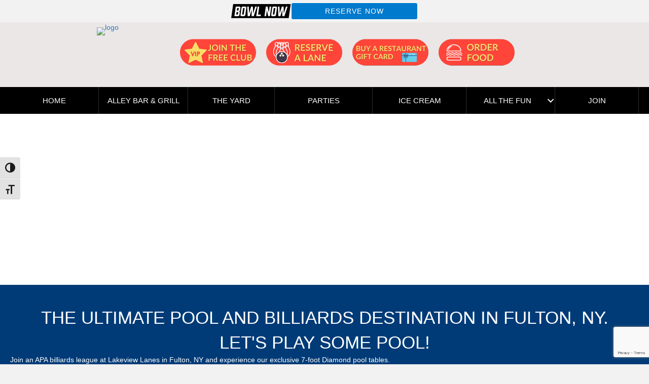

--- FILE ---
content_type: text/html; charset=UTF-8
request_url: https://lakeviewbowling.com/billiards/
body_size: 19359
content:
<!DOCTYPE html>
<html lang="en-US">
<head>
<meta charset="UTF-8" />
<meta name='viewport' content='width=device-width, initial-scale=1.0' />
<meta http-equiv='X-UA-Compatible' content='IE=edge' />
<link rel="profile" href="https://gmpg.org/xfn/11" />
<meta name='robots' content='index, follow, max-image-preview:large, max-snippet:-1, max-video-preview:-1' />

	<!-- This site is optimized with the Yoast SEO plugin v26.8 - https://yoast.com/product/yoast-seo-wordpress/ -->
	<title>Pool &amp; Billiards in Fulton, NY | Lakeview Lanes</title>
	<meta name="description" content="Looking for a great place to play pool and billiards in Fulton, NY? Look no further than Lakeview Lanes. We have a wide variety of tables, and friendly staff to help you have a great time." />
	<link rel="canonical" href="https://lakeviewbowling.com/billiards/" />
	<meta property="og:locale" content="en_US" />
	<meta property="og:type" content="article" />
	<meta property="og:title" content="Pool &amp; Billiards in Fulton, NY | Lakeview Lanes" />
	<meta property="og:description" content="Looking for a great place to play pool and billiards in Fulton, NY? Look no further than Lakeview Lanes. We have a wide variety of tables, and friendly staff to help you have a great time." />
	<meta property="og:url" content="https://lakeviewbowling.com/billiards/" />
	<meta property="og:site_name" content="Lakeview Lanes" />
	<meta property="article:publisher" content="https://www.facebook.com/LakeviewLanesNY/" />
	<meta property="article:modified_time" content="2025-12-22T07:03:53+00:00" />
	<meta property="og:image" content="https://lakeviewbowling.com/wp-content/uploads/2025/07/1.png" />
	<meta name="twitter:card" content="summary_large_image" />
	<script type="application/ld+json" class="yoast-schema-graph">{"@context":"https://schema.org","@graph":[{"@type":"WebPage","@id":"https://lakeviewbowling.com/billiards/","url":"https://lakeviewbowling.com/billiards/","name":"Pool & Billiards in Fulton, NY | Lakeview Lanes","isPartOf":{"@id":"https://lakeviewbowling.com/#website"},"primaryImageOfPage":{"@id":"https://lakeviewbowling.com/billiards/#primaryimage"},"image":{"@id":"https://lakeviewbowling.com/billiards/#primaryimage"},"thumbnailUrl":"https://lakeviewbowling.com/wp-content/uploads/2025/07/1.png","datePublished":"2020-01-23T07:33:10+00:00","dateModified":"2025-12-22T07:03:53+00:00","description":"Looking for a great place to play pool and billiards in Fulton, NY? Look no further than Lakeview Lanes. We have a wide variety of tables, and friendly staff to help you have a great time.","breadcrumb":{"@id":"https://lakeviewbowling.com/billiards/#breadcrumb"},"inLanguage":"en-US","potentialAction":[{"@type":"ReadAction","target":["https://lakeviewbowling.com/billiards/"]}]},{"@type":"ImageObject","inLanguage":"en-US","@id":"https://lakeviewbowling.com/billiards/#primaryimage","url":"https://lakeviewbowling.com/wp-content/uploads/2025/07/1.png","contentUrl":"https://lakeviewbowling.com/wp-content/uploads/2025/07/1.png","width":359,"height":222,"caption":"lakeview billiards"},{"@type":"BreadcrumbList","@id":"https://lakeviewbowling.com/billiards/#breadcrumb","itemListElement":[{"@type":"ListItem","position":1,"name":"Home","item":"https://lakeviewbowling.com/"},{"@type":"ListItem","position":2,"name":"Billiards"}]},{"@type":"WebSite","@id":"https://lakeviewbowling.com/#website","url":"https://lakeviewbowling.com/","name":"Lakeview Lanes","description":"15-593-8070","publisher":{"@id":"https://lakeviewbowling.com/#organization"},"potentialAction":[{"@type":"SearchAction","target":{"@type":"EntryPoint","urlTemplate":"https://lakeviewbowling.com/?s={search_term_string}"},"query-input":{"@type":"PropertyValueSpecification","valueRequired":true,"valueName":"search_term_string"}}],"inLanguage":"en-US"},{"@type":"Organization","@id":"https://lakeviewbowling.com/#organization","name":"Lakeview Lanes","url":"https://lakeviewbowling.com/","logo":{"@type":"ImageObject","inLanguage":"en-US","@id":"https://lakeviewbowling.com/#/schema/logo/image/","url":"https://lakeviewbowling.com/wp-content/uploads/2020/01/logo.png","contentUrl":"https://lakeviewbowling.com/wp-content/uploads/2020/01/logo.png","width":379,"height":219,"caption":"Lakeview Lanes"},"image":{"@id":"https://lakeviewbowling.com/#/schema/logo/image/"},"sameAs":["https://www.facebook.com/LakeviewLanesNY/","https://www.instagram.com/lakeviewlanes/"]}]}</script>
	<!-- / Yoast SEO plugin. -->


<link rel="alternate" type="application/rss+xml" title="Lakeview Lanes &raquo; Feed" href="https://lakeviewbowling.com/feed/" />
<link rel="alternate" type="application/rss+xml" title="Lakeview Lanes &raquo; Comments Feed" href="https://lakeviewbowling.com/comments/feed/" />
<link rel="alternate" title="oEmbed (JSON)" type="application/json+oembed" href="https://lakeviewbowling.com/wp-json/oembed/1.0/embed?url=https%3A%2F%2Flakeviewbowling.com%2Fbilliards%2F" />
<link rel="alternate" title="oEmbed (XML)" type="text/xml+oembed" href="https://lakeviewbowling.com/wp-json/oembed/1.0/embed?url=https%3A%2F%2Flakeviewbowling.com%2Fbilliards%2F&#038;format=xml" />
<link rel="preload" href="https://lakeviewbowling.com/wp-content/plugins/bb-plugin/fonts/fontawesome/5.15.4/webfonts/fa-solid-900.woff2" as="font" type="font/woff2" crossorigin="anonymous">
		<style>
			.lazyload,
			.lazyloading {
				max-width: 100%;
			}
		</style>
				<!-- This site uses the Google Analytics by MonsterInsights plugin v9.11.1 - Using Analytics tracking - https://www.monsterinsights.com/ -->
							<script src="//www.googletagmanager.com/gtag/js?id=G-6FSM636KS6"  data-cfasync="false" data-wpfc-render="false" async></script>
			<script data-cfasync="false" data-wpfc-render="false">
				var mi_version = '9.11.1';
				var mi_track_user = true;
				var mi_no_track_reason = '';
								var MonsterInsightsDefaultLocations = {"page_location":"https:\/\/lakeviewbowling.com\/billiards\/"};
								MonsterInsightsDefaultLocations.page_location = window.location.href;
								if ( typeof MonsterInsightsPrivacyGuardFilter === 'function' ) {
					var MonsterInsightsLocations = (typeof MonsterInsightsExcludeQuery === 'object') ? MonsterInsightsPrivacyGuardFilter( MonsterInsightsExcludeQuery ) : MonsterInsightsPrivacyGuardFilter( MonsterInsightsDefaultLocations );
				} else {
					var MonsterInsightsLocations = (typeof MonsterInsightsExcludeQuery === 'object') ? MonsterInsightsExcludeQuery : MonsterInsightsDefaultLocations;
				}

								var disableStrs = [
										'ga-disable-G-6FSM636KS6',
									];

				/* Function to detect opted out users */
				function __gtagTrackerIsOptedOut() {
					for (var index = 0; index < disableStrs.length; index++) {
						if (document.cookie.indexOf(disableStrs[index] + '=true') > -1) {
							return true;
						}
					}

					return false;
				}

				/* Disable tracking if the opt-out cookie exists. */
				if (__gtagTrackerIsOptedOut()) {
					for (var index = 0; index < disableStrs.length; index++) {
						window[disableStrs[index]] = true;
					}
				}

				/* Opt-out function */
				function __gtagTrackerOptout() {
					for (var index = 0; index < disableStrs.length; index++) {
						document.cookie = disableStrs[index] + '=true; expires=Thu, 31 Dec 2099 23:59:59 UTC; path=/';
						window[disableStrs[index]] = true;
					}
				}

				if ('undefined' === typeof gaOptout) {
					function gaOptout() {
						__gtagTrackerOptout();
					}
				}
								window.dataLayer = window.dataLayer || [];

				window.MonsterInsightsDualTracker = {
					helpers: {},
					trackers: {},
				};
				if (mi_track_user) {
					function __gtagDataLayer() {
						dataLayer.push(arguments);
					}

					function __gtagTracker(type, name, parameters) {
						if (!parameters) {
							parameters = {};
						}

						if (parameters.send_to) {
							__gtagDataLayer.apply(null, arguments);
							return;
						}

						if (type === 'event') {
														parameters.send_to = monsterinsights_frontend.v4_id;
							var hookName = name;
							if (typeof parameters['event_category'] !== 'undefined') {
								hookName = parameters['event_category'] + ':' + name;
							}

							if (typeof MonsterInsightsDualTracker.trackers[hookName] !== 'undefined') {
								MonsterInsightsDualTracker.trackers[hookName](parameters);
							} else {
								__gtagDataLayer('event', name, parameters);
							}
							
						} else {
							__gtagDataLayer.apply(null, arguments);
						}
					}

					__gtagTracker('js', new Date());
					__gtagTracker('set', {
						'developer_id.dZGIzZG': true,
											});
					if ( MonsterInsightsLocations.page_location ) {
						__gtagTracker('set', MonsterInsightsLocations);
					}
										__gtagTracker('config', 'G-6FSM636KS6', {"forceSSL":"true","link_attribution":"true"} );
										window.gtag = __gtagTracker;										(function () {
						/* https://developers.google.com/analytics/devguides/collection/analyticsjs/ */
						/* ga and __gaTracker compatibility shim. */
						var noopfn = function () {
							return null;
						};
						var newtracker = function () {
							return new Tracker();
						};
						var Tracker = function () {
							return null;
						};
						var p = Tracker.prototype;
						p.get = noopfn;
						p.set = noopfn;
						p.send = function () {
							var args = Array.prototype.slice.call(arguments);
							args.unshift('send');
							__gaTracker.apply(null, args);
						};
						var __gaTracker = function () {
							var len = arguments.length;
							if (len === 0) {
								return;
							}
							var f = arguments[len - 1];
							if (typeof f !== 'object' || f === null || typeof f.hitCallback !== 'function') {
								if ('send' === arguments[0]) {
									var hitConverted, hitObject = false, action;
									if ('event' === arguments[1]) {
										if ('undefined' !== typeof arguments[3]) {
											hitObject = {
												'eventAction': arguments[3],
												'eventCategory': arguments[2],
												'eventLabel': arguments[4],
												'value': arguments[5] ? arguments[5] : 1,
											}
										}
									}
									if ('pageview' === arguments[1]) {
										if ('undefined' !== typeof arguments[2]) {
											hitObject = {
												'eventAction': 'page_view',
												'page_path': arguments[2],
											}
										}
									}
									if (typeof arguments[2] === 'object') {
										hitObject = arguments[2];
									}
									if (typeof arguments[5] === 'object') {
										Object.assign(hitObject, arguments[5]);
									}
									if ('undefined' !== typeof arguments[1].hitType) {
										hitObject = arguments[1];
										if ('pageview' === hitObject.hitType) {
											hitObject.eventAction = 'page_view';
										}
									}
									if (hitObject) {
										action = 'timing' === arguments[1].hitType ? 'timing_complete' : hitObject.eventAction;
										hitConverted = mapArgs(hitObject);
										__gtagTracker('event', action, hitConverted);
									}
								}
								return;
							}

							function mapArgs(args) {
								var arg, hit = {};
								var gaMap = {
									'eventCategory': 'event_category',
									'eventAction': 'event_action',
									'eventLabel': 'event_label',
									'eventValue': 'event_value',
									'nonInteraction': 'non_interaction',
									'timingCategory': 'event_category',
									'timingVar': 'name',
									'timingValue': 'value',
									'timingLabel': 'event_label',
									'page': 'page_path',
									'location': 'page_location',
									'title': 'page_title',
									'referrer' : 'page_referrer',
								};
								for (arg in args) {
																		if (!(!args.hasOwnProperty(arg) || !gaMap.hasOwnProperty(arg))) {
										hit[gaMap[arg]] = args[arg];
									} else {
										hit[arg] = args[arg];
									}
								}
								return hit;
							}

							try {
								f.hitCallback();
							} catch (ex) {
							}
						};
						__gaTracker.create = newtracker;
						__gaTracker.getByName = newtracker;
						__gaTracker.getAll = function () {
							return [];
						};
						__gaTracker.remove = noopfn;
						__gaTracker.loaded = true;
						window['__gaTracker'] = __gaTracker;
					})();
									} else {
										console.log("");
					(function () {
						function __gtagTracker() {
							return null;
						}

						window['__gtagTracker'] = __gtagTracker;
						window['gtag'] = __gtagTracker;
					})();
									}
			</script>
							<!-- / Google Analytics by MonsterInsights -->
		<style id='wp-img-auto-sizes-contain-inline-css'>
img:is([sizes=auto i],[sizes^="auto," i]){contain-intrinsic-size:3000px 1500px}
/*# sourceURL=wp-img-auto-sizes-contain-inline-css */
</style>
<style id='wp-emoji-styles-inline-css'>

	img.wp-smiley, img.emoji {
		display: inline !important;
		border: none !important;
		box-shadow: none !important;
		height: 1em !important;
		width: 1em !important;
		margin: 0 0.07em !important;
		vertical-align: -0.1em !important;
		background: none !important;
		padding: 0 !important;
	}
/*# sourceURL=wp-emoji-styles-inline-css */
</style>
<style id='wp-block-library-inline-css'>
:root{--wp-block-synced-color:#7a00df;--wp-block-synced-color--rgb:122,0,223;--wp-bound-block-color:var(--wp-block-synced-color);--wp-editor-canvas-background:#ddd;--wp-admin-theme-color:#007cba;--wp-admin-theme-color--rgb:0,124,186;--wp-admin-theme-color-darker-10:#006ba1;--wp-admin-theme-color-darker-10--rgb:0,107,160.5;--wp-admin-theme-color-darker-20:#005a87;--wp-admin-theme-color-darker-20--rgb:0,90,135;--wp-admin-border-width-focus:2px}@media (min-resolution:192dpi){:root{--wp-admin-border-width-focus:1.5px}}.wp-element-button{cursor:pointer}:root .has-very-light-gray-background-color{background-color:#eee}:root .has-very-dark-gray-background-color{background-color:#313131}:root .has-very-light-gray-color{color:#eee}:root .has-very-dark-gray-color{color:#313131}:root .has-vivid-green-cyan-to-vivid-cyan-blue-gradient-background{background:linear-gradient(135deg,#00d084,#0693e3)}:root .has-purple-crush-gradient-background{background:linear-gradient(135deg,#34e2e4,#4721fb 50%,#ab1dfe)}:root .has-hazy-dawn-gradient-background{background:linear-gradient(135deg,#faaca8,#dad0ec)}:root .has-subdued-olive-gradient-background{background:linear-gradient(135deg,#fafae1,#67a671)}:root .has-atomic-cream-gradient-background{background:linear-gradient(135deg,#fdd79a,#004a59)}:root .has-nightshade-gradient-background{background:linear-gradient(135deg,#330968,#31cdcf)}:root .has-midnight-gradient-background{background:linear-gradient(135deg,#020381,#2874fc)}:root{--wp--preset--font-size--normal:16px;--wp--preset--font-size--huge:42px}.has-regular-font-size{font-size:1em}.has-larger-font-size{font-size:2.625em}.has-normal-font-size{font-size:var(--wp--preset--font-size--normal)}.has-huge-font-size{font-size:var(--wp--preset--font-size--huge)}.has-text-align-center{text-align:center}.has-text-align-left{text-align:left}.has-text-align-right{text-align:right}.has-fit-text{white-space:nowrap!important}#end-resizable-editor-section{display:none}.aligncenter{clear:both}.items-justified-left{justify-content:flex-start}.items-justified-center{justify-content:center}.items-justified-right{justify-content:flex-end}.items-justified-space-between{justify-content:space-between}.screen-reader-text{border:0;clip-path:inset(50%);height:1px;margin:-1px;overflow:hidden;padding:0;position:absolute;width:1px;word-wrap:normal!important}.screen-reader-text:focus{background-color:#ddd;clip-path:none;color:#444;display:block;font-size:1em;height:auto;left:5px;line-height:normal;padding:15px 23px 14px;text-decoration:none;top:5px;width:auto;z-index:100000}html :where(.has-border-color){border-style:solid}html :where([style*=border-top-color]){border-top-style:solid}html :where([style*=border-right-color]){border-right-style:solid}html :where([style*=border-bottom-color]){border-bottom-style:solid}html :where([style*=border-left-color]){border-left-style:solid}html :where([style*=border-width]){border-style:solid}html :where([style*=border-top-width]){border-top-style:solid}html :where([style*=border-right-width]){border-right-style:solid}html :where([style*=border-bottom-width]){border-bottom-style:solid}html :where([style*=border-left-width]){border-left-style:solid}html :where(img[class*=wp-image-]){height:auto;max-width:100%}:where(figure){margin:0 0 1em}html :where(.is-position-sticky){--wp-admin--admin-bar--position-offset:var(--wp-admin--admin-bar--height,0px)}@media screen and (max-width:600px){html :where(.is-position-sticky){--wp-admin--admin-bar--position-offset:0px}}

/*# sourceURL=wp-block-library-inline-css */
</style><style id='global-styles-inline-css'>
:root{--wp--preset--aspect-ratio--square: 1;--wp--preset--aspect-ratio--4-3: 4/3;--wp--preset--aspect-ratio--3-4: 3/4;--wp--preset--aspect-ratio--3-2: 3/2;--wp--preset--aspect-ratio--2-3: 2/3;--wp--preset--aspect-ratio--16-9: 16/9;--wp--preset--aspect-ratio--9-16: 9/16;--wp--preset--color--black: #000000;--wp--preset--color--cyan-bluish-gray: #abb8c3;--wp--preset--color--white: #ffffff;--wp--preset--color--pale-pink: #f78da7;--wp--preset--color--vivid-red: #cf2e2e;--wp--preset--color--luminous-vivid-orange: #ff6900;--wp--preset--color--luminous-vivid-amber: #fcb900;--wp--preset--color--light-green-cyan: #7bdcb5;--wp--preset--color--vivid-green-cyan: #00d084;--wp--preset--color--pale-cyan-blue: #8ed1fc;--wp--preset--color--vivid-cyan-blue: #0693e3;--wp--preset--color--vivid-purple: #9b51e0;--wp--preset--color--fl-heading-text: #333333;--wp--preset--color--fl-body-bg: #f2f2f2;--wp--preset--color--fl-body-text: #757575;--wp--preset--color--fl-accent: #2b7bb9;--wp--preset--color--fl-accent-hover: #2b7bb9;--wp--preset--color--fl-topbar-bg: #ffffff;--wp--preset--color--fl-topbar-text: #757575;--wp--preset--color--fl-topbar-link: #2b7bb9;--wp--preset--color--fl-topbar-hover: #2b7bb9;--wp--preset--color--fl-header-bg: #ffffff;--wp--preset--color--fl-header-text: #757575;--wp--preset--color--fl-header-link: #757575;--wp--preset--color--fl-header-hover: #2b7bb9;--wp--preset--color--fl-nav-bg: #ffffff;--wp--preset--color--fl-nav-link: #757575;--wp--preset--color--fl-nav-hover: #2b7bb9;--wp--preset--color--fl-content-bg: #ffffff;--wp--preset--color--fl-footer-widgets-bg: #ffffff;--wp--preset--color--fl-footer-widgets-text: #757575;--wp--preset--color--fl-footer-widgets-link: #2b7bb9;--wp--preset--color--fl-footer-widgets-hover: #2b7bb9;--wp--preset--color--fl-footer-bg: #ffffff;--wp--preset--color--fl-footer-text: #757575;--wp--preset--color--fl-footer-link: #2b7bb9;--wp--preset--color--fl-footer-hover: #2b7bb9;--wp--preset--gradient--vivid-cyan-blue-to-vivid-purple: linear-gradient(135deg,rgb(6,147,227) 0%,rgb(155,81,224) 100%);--wp--preset--gradient--light-green-cyan-to-vivid-green-cyan: linear-gradient(135deg,rgb(122,220,180) 0%,rgb(0,208,130) 100%);--wp--preset--gradient--luminous-vivid-amber-to-luminous-vivid-orange: linear-gradient(135deg,rgb(252,185,0) 0%,rgb(255,105,0) 100%);--wp--preset--gradient--luminous-vivid-orange-to-vivid-red: linear-gradient(135deg,rgb(255,105,0) 0%,rgb(207,46,46) 100%);--wp--preset--gradient--very-light-gray-to-cyan-bluish-gray: linear-gradient(135deg,rgb(238,238,238) 0%,rgb(169,184,195) 100%);--wp--preset--gradient--cool-to-warm-spectrum: linear-gradient(135deg,rgb(74,234,220) 0%,rgb(151,120,209) 20%,rgb(207,42,186) 40%,rgb(238,44,130) 60%,rgb(251,105,98) 80%,rgb(254,248,76) 100%);--wp--preset--gradient--blush-light-purple: linear-gradient(135deg,rgb(255,206,236) 0%,rgb(152,150,240) 100%);--wp--preset--gradient--blush-bordeaux: linear-gradient(135deg,rgb(254,205,165) 0%,rgb(254,45,45) 50%,rgb(107,0,62) 100%);--wp--preset--gradient--luminous-dusk: linear-gradient(135deg,rgb(255,203,112) 0%,rgb(199,81,192) 50%,rgb(65,88,208) 100%);--wp--preset--gradient--pale-ocean: linear-gradient(135deg,rgb(255,245,203) 0%,rgb(182,227,212) 50%,rgb(51,167,181) 100%);--wp--preset--gradient--electric-grass: linear-gradient(135deg,rgb(202,248,128) 0%,rgb(113,206,126) 100%);--wp--preset--gradient--midnight: linear-gradient(135deg,rgb(2,3,129) 0%,rgb(40,116,252) 100%);--wp--preset--font-size--small: 13px;--wp--preset--font-size--medium: 20px;--wp--preset--font-size--large: 36px;--wp--preset--font-size--x-large: 42px;--wp--preset--spacing--20: 0.44rem;--wp--preset--spacing--30: 0.67rem;--wp--preset--spacing--40: 1rem;--wp--preset--spacing--50: 1.5rem;--wp--preset--spacing--60: 2.25rem;--wp--preset--spacing--70: 3.38rem;--wp--preset--spacing--80: 5.06rem;--wp--preset--shadow--natural: 6px 6px 9px rgba(0, 0, 0, 0.2);--wp--preset--shadow--deep: 12px 12px 50px rgba(0, 0, 0, 0.4);--wp--preset--shadow--sharp: 6px 6px 0px rgba(0, 0, 0, 0.2);--wp--preset--shadow--outlined: 6px 6px 0px -3px rgb(255, 255, 255), 6px 6px rgb(0, 0, 0);--wp--preset--shadow--crisp: 6px 6px 0px rgb(0, 0, 0);}:where(.is-layout-flex){gap: 0.5em;}:where(.is-layout-grid){gap: 0.5em;}body .is-layout-flex{display: flex;}.is-layout-flex{flex-wrap: wrap;align-items: center;}.is-layout-flex > :is(*, div){margin: 0;}body .is-layout-grid{display: grid;}.is-layout-grid > :is(*, div){margin: 0;}:where(.wp-block-columns.is-layout-flex){gap: 2em;}:where(.wp-block-columns.is-layout-grid){gap: 2em;}:where(.wp-block-post-template.is-layout-flex){gap: 1.25em;}:where(.wp-block-post-template.is-layout-grid){gap: 1.25em;}.has-black-color{color: var(--wp--preset--color--black) !important;}.has-cyan-bluish-gray-color{color: var(--wp--preset--color--cyan-bluish-gray) !important;}.has-white-color{color: var(--wp--preset--color--white) !important;}.has-pale-pink-color{color: var(--wp--preset--color--pale-pink) !important;}.has-vivid-red-color{color: var(--wp--preset--color--vivid-red) !important;}.has-luminous-vivid-orange-color{color: var(--wp--preset--color--luminous-vivid-orange) !important;}.has-luminous-vivid-amber-color{color: var(--wp--preset--color--luminous-vivid-amber) !important;}.has-light-green-cyan-color{color: var(--wp--preset--color--light-green-cyan) !important;}.has-vivid-green-cyan-color{color: var(--wp--preset--color--vivid-green-cyan) !important;}.has-pale-cyan-blue-color{color: var(--wp--preset--color--pale-cyan-blue) !important;}.has-vivid-cyan-blue-color{color: var(--wp--preset--color--vivid-cyan-blue) !important;}.has-vivid-purple-color{color: var(--wp--preset--color--vivid-purple) !important;}.has-black-background-color{background-color: var(--wp--preset--color--black) !important;}.has-cyan-bluish-gray-background-color{background-color: var(--wp--preset--color--cyan-bluish-gray) !important;}.has-white-background-color{background-color: var(--wp--preset--color--white) !important;}.has-pale-pink-background-color{background-color: var(--wp--preset--color--pale-pink) !important;}.has-vivid-red-background-color{background-color: var(--wp--preset--color--vivid-red) !important;}.has-luminous-vivid-orange-background-color{background-color: var(--wp--preset--color--luminous-vivid-orange) !important;}.has-luminous-vivid-amber-background-color{background-color: var(--wp--preset--color--luminous-vivid-amber) !important;}.has-light-green-cyan-background-color{background-color: var(--wp--preset--color--light-green-cyan) !important;}.has-vivid-green-cyan-background-color{background-color: var(--wp--preset--color--vivid-green-cyan) !important;}.has-pale-cyan-blue-background-color{background-color: var(--wp--preset--color--pale-cyan-blue) !important;}.has-vivid-cyan-blue-background-color{background-color: var(--wp--preset--color--vivid-cyan-blue) !important;}.has-vivid-purple-background-color{background-color: var(--wp--preset--color--vivid-purple) !important;}.has-black-border-color{border-color: var(--wp--preset--color--black) !important;}.has-cyan-bluish-gray-border-color{border-color: var(--wp--preset--color--cyan-bluish-gray) !important;}.has-white-border-color{border-color: var(--wp--preset--color--white) !important;}.has-pale-pink-border-color{border-color: var(--wp--preset--color--pale-pink) !important;}.has-vivid-red-border-color{border-color: var(--wp--preset--color--vivid-red) !important;}.has-luminous-vivid-orange-border-color{border-color: var(--wp--preset--color--luminous-vivid-orange) !important;}.has-luminous-vivid-amber-border-color{border-color: var(--wp--preset--color--luminous-vivid-amber) !important;}.has-light-green-cyan-border-color{border-color: var(--wp--preset--color--light-green-cyan) !important;}.has-vivid-green-cyan-border-color{border-color: var(--wp--preset--color--vivid-green-cyan) !important;}.has-pale-cyan-blue-border-color{border-color: var(--wp--preset--color--pale-cyan-blue) !important;}.has-vivid-cyan-blue-border-color{border-color: var(--wp--preset--color--vivid-cyan-blue) !important;}.has-vivid-purple-border-color{border-color: var(--wp--preset--color--vivid-purple) !important;}.has-vivid-cyan-blue-to-vivid-purple-gradient-background{background: var(--wp--preset--gradient--vivid-cyan-blue-to-vivid-purple) !important;}.has-light-green-cyan-to-vivid-green-cyan-gradient-background{background: var(--wp--preset--gradient--light-green-cyan-to-vivid-green-cyan) !important;}.has-luminous-vivid-amber-to-luminous-vivid-orange-gradient-background{background: var(--wp--preset--gradient--luminous-vivid-amber-to-luminous-vivid-orange) !important;}.has-luminous-vivid-orange-to-vivid-red-gradient-background{background: var(--wp--preset--gradient--luminous-vivid-orange-to-vivid-red) !important;}.has-very-light-gray-to-cyan-bluish-gray-gradient-background{background: var(--wp--preset--gradient--very-light-gray-to-cyan-bluish-gray) !important;}.has-cool-to-warm-spectrum-gradient-background{background: var(--wp--preset--gradient--cool-to-warm-spectrum) !important;}.has-blush-light-purple-gradient-background{background: var(--wp--preset--gradient--blush-light-purple) !important;}.has-blush-bordeaux-gradient-background{background: var(--wp--preset--gradient--blush-bordeaux) !important;}.has-luminous-dusk-gradient-background{background: var(--wp--preset--gradient--luminous-dusk) !important;}.has-pale-ocean-gradient-background{background: var(--wp--preset--gradient--pale-ocean) !important;}.has-electric-grass-gradient-background{background: var(--wp--preset--gradient--electric-grass) !important;}.has-midnight-gradient-background{background: var(--wp--preset--gradient--midnight) !important;}.has-small-font-size{font-size: var(--wp--preset--font-size--small) !important;}.has-medium-font-size{font-size: var(--wp--preset--font-size--medium) !important;}.has-large-font-size{font-size: var(--wp--preset--font-size--large) !important;}.has-x-large-font-size{font-size: var(--wp--preset--font-size--x-large) !important;}
/*# sourceURL=global-styles-inline-css */
</style>

<style id='classic-theme-styles-inline-css'>
/*! This file is auto-generated */
.wp-block-button__link{color:#fff;background-color:#32373c;border-radius:9999px;box-shadow:none;text-decoration:none;padding:calc(.667em + 2px) calc(1.333em + 2px);font-size:1.125em}.wp-block-file__button{background:#32373c;color:#fff;text-decoration:none}
/*# sourceURL=/wp-includes/css/classic-themes.min.css */
</style>
<link rel='stylesheet' id='fl-builder-layout-14-css' href='https://lakeviewbowling.com/wp-content/uploads/bb-plugin/cache/14-layout.css?ver=4aede273664890c3044089a0ca4f4801' media='all' />
<link rel='stylesheet' id='contact-form-7-css' href='https://lakeviewbowling.com/wp-content/plugins/contact-form-7/includes/css/styles.css?ver=6.1.4' media='all' />
<link rel='stylesheet' id='ui-font-css' href='https://lakeviewbowling.com/wp-content/plugins/wp-accessibility/toolbar/fonts/css/a11y-toolbar.css?ver=2.2.6' media='all' />
<link rel='stylesheet' id='wpa-toolbar-css' href='https://lakeviewbowling.com/wp-content/plugins/wp-accessibility/toolbar/css/a11y.css?ver=2.2.6' media='all' />
<link rel='stylesheet' id='ui-fontsize.css-css' href='https://lakeviewbowling.com/wp-content/plugins/wp-accessibility/toolbar/css/a11y-fontsize.css?ver=2.2.6' media='all' />
<style id='ui-fontsize.css-inline-css'>
html { --wpa-font-size: clamp( 24px, 1.5rem, 36px ); --wpa-h1-size : clamp( 48px, 3rem, 72px ); --wpa-h2-size : clamp( 40px, 2.5rem, 60px ); --wpa-h3-size : clamp( 32px, 2rem, 48px ); --wpa-h4-size : clamp( 28px, 1.75rem, 42px ); --wpa-sub-list-size: 1.1em; --wpa-sub-sub-list-size: 1em; } 
/*# sourceURL=ui-fontsize.css-inline-css */
</style>
<link rel='stylesheet' id='wpa-style-css' href='https://lakeviewbowling.com/wp-content/plugins/wp-accessibility/css/wpa-style.css?ver=2.2.6' media='all' />
<style id='wpa-style-inline-css'>
:root { --admin-bar-top : 7px; }
/*# sourceURL=wpa-style-inline-css */
</style>
<link rel='stylesheet' id='wp-ada-compliance-styles-css' href='https://lakeviewbowling.com/wp-content/plugins/wp-ada-compliance-check-basic/styles.css?ver=1767443437' media='all' />
<link rel='stylesheet' id='font-awesome-5-css' href='https://lakeviewbowling.com/wp-content/plugins/bb-plugin/fonts/fontawesome/5.15.4/css/all.min.css?ver=2.10.0.5' media='all' />
<link rel='stylesheet' id='font-awesome-css' href='https://lakeviewbowling.com/wp-content/plugins/bb-plugin/fonts/fontawesome/5.15.4/css/v4-shims.min.css?ver=2.10.0.5' media='all' />
<link rel='stylesheet' id='fl-builder-layout-bundle-c374202cac3f62d3aae6e675ebd1facf-css' href='https://lakeviewbowling.com/wp-content/uploads/bb-plugin/cache/c374202cac3f62d3aae6e675ebd1facf-layout-bundle.css?ver=2.10.0.5-1.5.2.1' media='all' />
<link rel='stylesheet' id='jquery-magnificpopup-css' href='https://lakeviewbowling.com/wp-content/plugins/bb-plugin/css/jquery.magnificpopup.min.css?ver=2.10.0.5' media='all' />
<link rel='stylesheet' id='base-css' href='https://lakeviewbowling.com/wp-content/themes/bb-theme/css/base.min.css?ver=1.7.19.1' media='all' />
<link rel='stylesheet' id='fl-automator-skin-css' href='https://lakeviewbowling.com/wp-content/uploads/bb-theme/skin-6956658f54f41.css?ver=1.7.19.1' media='all' />
<script src="https://lakeviewbowling.com/wp-content/plugins/google-analytics-for-wordpress/assets/js/frontend-gtag.min.js?ver=9.11.1" id="monsterinsights-frontend-script-js" async data-wp-strategy="async"></script>
<script data-cfasync="false" data-wpfc-render="false" id='monsterinsights-frontend-script-js-extra'>var monsterinsights_frontend = {"js_events_tracking":"true","download_extensions":"doc,pdf,ppt,zip,xls,docx,pptx,xlsx","inbound_paths":"[]","home_url":"https:\/\/lakeviewbowling.com","hash_tracking":"false","v4_id":"G-6FSM636KS6"};</script>
<script src="https://lakeviewbowling.com/wp-includes/js/jquery/jquery.min.js?ver=3.7.1" id="jquery-core-js"></script>
<script src="https://lakeviewbowling.com/wp-includes/js/jquery/jquery-migrate.min.js?ver=3.4.1" id="jquery-migrate-js"></script>
<link rel="https://api.w.org/" href="https://lakeviewbowling.com/wp-json/" /><link rel="alternate" title="JSON" type="application/json" href="https://lakeviewbowling.com/wp-json/wp/v2/pages/14" /><link rel="EditURI" type="application/rsd+xml" title="RSD" href="https://lakeviewbowling.com/xmlrpc.php?rsd" />
<link rel='shortlink' href='https://lakeviewbowling.com/?p=14' />
		<script type="text/javascript">
				(function(c,l,a,r,i,t,y){
					c[a]=c[a]||function(){(c[a].q=c[a].q||[]).push(arguments)};t=l.createElement(r);t.async=1;
					t.src="https://www.clarity.ms/tag/"+i+"?ref=wordpress";y=l.getElementsByTagName(r)[0];y.parentNode.insertBefore(t,y);
				})(window, document, "clarity", "script", "qi5kqiolmg");
		</script>
				<script>
			document.documentElement.className = document.documentElement.className.replace('no-js', 'js');
		</script>
				<style>
			.no-js img.lazyload {
				display: none;
			}

			figure.wp-block-image img.lazyloading {
				min-width: 150px;
			}

			.lazyload,
			.lazyloading {
				--smush-placeholder-width: 100px;
				--smush-placeholder-aspect-ratio: 1/1;
				width: var(--smush-image-width, var(--smush-placeholder-width)) !important;
				aspect-ratio: var(--smush-image-aspect-ratio, var(--smush-placeholder-aspect-ratio)) !important;
			}

						.lazyload, .lazyloading {
				opacity: 0;
			}

			.lazyloaded {
				opacity: 1;
				transition: opacity 400ms;
				transition-delay: 0ms;
			}

					</style>
		<link rel="icon" href="https://lakeviewbowling.com/wp-content/uploads/2020/02/apple-touch-icon.png" sizes="32x32" />
<link rel="icon" href="https://lakeviewbowling.com/wp-content/uploads/2020/02/apple-touch-icon.png" sizes="192x192" />
<link rel="apple-touch-icon" href="https://lakeviewbowling.com/wp-content/uploads/2020/02/apple-touch-icon.png" />
<meta name="msapplication-TileImage" content="https://lakeviewbowling.com/wp-content/uploads/2020/02/apple-touch-icon.png" />
		<style id="wp-custom-css">
			/*Main Nav*/

.mainNav .menu {width: 100%;     display: inherit;}
.mainNav .menu li{display: table-cell!important; width: 1%; text-align:center;}
.mainNav .menu li a{border-right:1px solid #2b2c33;}  
.mainNav .menu li.current-menu-item a{position:relative}
.mainNav .menu li.current-menu-item a:after{background:#fdee15; content:""; display:block; height:2px; position:absolute;  width:100%; left:0; bottom:0;} 


.mainNav .menu .sub-menu > li{display:block!important; width:100%;}
.mainNav .menu .sub-menu > li a{ border-bottom: 1px solid #2b2c33; font-size:14px;}

.mainNav .menu .sub-menu{background-color:#000000;}

#bowlnowfunReservationWidget{position:relative;}

.header-icon{text-align:center; margin:20px auto}
.header-icon li{list-style:none; display:inline-block;}
 .footer-address  {font-size:15px; margin:0 0 12px; text-align:center;}
.copy{font-size:15px; margin:0; padding:0 55px; text-align: center;}

.headingleft a img.alignnone {
    margin: 9px 20px 10px 0;
}

.VIPMember{text-align:center;}
.VIPMember .vip-btn{background-color:#db772f; font-size:18px; color:#fff; padding:3px 24px; clip-path: polygon(100% 0%, 92% 52%, 100% 100%, 0 100%, 8% 55%, 0 0); clip-path: polygon(100% 0%, 94% 52%, 100% 100%, 0 100%, 6% 55%, 0 0); display: inline-block;}
.VIPMember .vip-btn:hover{text-decoration:none; background-color:#2c2d41;}
.VIPMember .fl-col{max-width:90%;}

/*Google Map*/
.googlemap{position:relative;}
.googlemap .fl-col-group.fl-col-group-nested{max-width:94%; margin:80px auto 50px; background-color:#fff; position:relative; z-index:100; box-shadow: 0px 1px 4px 1px rgba(0,0,0,0.10);} 
.mapHome{position: absolute; width: 100%; top:0;}
.left-form{padding:30px; font-size:16px;}
.left-form h4{font-size:20px; text-transform:uppercase; margin-top:0}
input[type=text], input[type=password], input[type=email], input[type=tel], input[type=date], input[type=month], input[type=week], input[type=time], input[type=number], input[type=search], input[type=url], textarea{background-color:#f5f5f5; height:auto; border:0; border-radius:0; font-size:15px; color:#2c2d41; padding: 12px 15px;}
input[type=text]:focus, input[type=password]:focus, input[type=email]:focus, input[type=tel]:focus, input[type=date]:focus, input[type=month]:focus, input[type=week]:focus, input[type=time]:focus, input[type=number]:focus, input[type=search]:focus, input[type=url]:focus, textarea:focus{background-color:#f5f5f5; color:#2c2d41;}
.left-form textarea{height:80px;}
.left-form  label{font-weight:400; margin: 15px 0; color:2c2d41; font-size:15px;}
.left-form form p br{display:none;}

button, input[type=button], input[type=submit]{background-color:#2c2d41; height:auto; border:0; border-radius:0; font-size:17px; color:#fff; padding: 11px 25px; font-weight: 400; float:right; margin-top: 20px;}
button, input[type=button], input[type=submit]
button:hover, input[type=button]:hover, input[type=submit]:hover{border:0; background: #efe318; color: #000000;}

.bowhours{padding: 45px 20px; height: 100%; min-height: 585px;} 
.bowling-hours h5{text-transform:uppercase; color:#fff; font-size:18px!important;}
.bowling-hours table td{padding:2px 0;}
.bowling-hours table {width:100%; margin-bottom: 30px;}

.bowlnowfunReservationWidget{width: 100%; display: flex; flex-wrap: nowrap; justify-content: center;
    align-items: center;  gap: 20px;  padding: 5px 0; }

@media (max-width:767px) {
.mainNav .menu li{display: block!important; width: 100%; text-align:center;}
.performance-balls img, .performance-balls a img{margin:5px;}
}		</style>
		</head>
<body class="wp-singular page-template-default page page-id-14 wp-theme-bb-theme fl-builder fl-builder-2-10-0-5 fl-themer-1-5-2-1 fl-theme-1-7-19-1 fl-no-js fl-theme-builder-header fl-theme-builder-header-header fl-theme-builder-footer fl-theme-builder-footer-footer fl-framework-base fl-preset-default fl-full-width fl-search-active" itemscope="itemscope" itemtype="https://schema.org/WebPage">
<a aria-label="Skip to content" class="fl-screen-reader-text" href="#fl-main-content">Skip to content</a><div class="fl-page">
	<header class="fl-builder-content fl-builder-content-44 fl-builder-global-templates-locked" data-post-id="44" data-type="header" data-sticky="0" data-sticky-on="" data-sticky-breakpoint="medium" data-shrink="1" data-overlay="0" data-overlay-bg="transparent" data-shrink-image-height="50px" role="banner" itemscope="itemscope" itemtype="http://schema.org/WPHeader"><div class="fl-row fl-row-fixed-width fl-row-bg-none fl-node-w1nqe236lasu fl-row-default-height fl-row-align-center" data-node="w1nqe236lasu">
	<div class="fl-row-content-wrap">
						<div class="fl-row-content fl-row-fixed-width fl-node-content">
		
<div class="fl-col-group fl-node-v4xs2h7fpqal" data-node="v4xs2h7fpqal">
			<div class="fl-col fl-node-0n4cvlm57hbk fl-col-bg-color" data-node="0n4cvlm57hbk">
	<div class="fl-col-content fl-node-content"><div  class="fl-module fl-module-html fl-html fl-node-gbdt7pr48au6" data-node="gbdt7pr48au6">
	<div class="bowlnowfunReservationWidget">
<svg width="118" height="28" viewBox="0 0 118 28" fill="none" xmlns="http://www.w3.org/2000/svg" style="display: inline-block; vertical-align: middle;"><path d="M3.92586 0.0668335H117.339L113.414 27.7659H0L3.92586 0.0668335Z" fill="black"></path><path d="M8.98891 4.99689L6.32849 23.8933H14.3843L16.1497 22.3518L17.0199 15.7878L15.727 14.2462L17.4923 12.7047L18.3128 6.53844L16.995 4.99689H8.98891ZM11.0775 12.7544L11.7488 8.0054H14.6578L14.9562 8.37836L14.3346 12.3814L13.9368 12.7544H11.0775ZM13.8622 16.1607L13.2158 20.4373L12.7931 20.8102H9.93374L10.6548 15.8126H13.5638L13.8622 16.1607Z" fill="white"></path><path d="M28.5286 4.99689H22.1635L20.3982 6.53844L18.235 22.3518L19.5528 23.8933H25.9179L27.6833 22.3518L29.8464 6.53844L28.5286 4.99689ZM26.4401 8.42809L24.6996 20.487L24.2769 20.8351H21.89L21.5916 20.487L23.3321 8.42809L23.7299 8.07999H26.1168L26.4401 8.42809Z" fill="white"></path><path d="M50.6536 4.99689H47.3964L43.1199 18.6471L42.7966 4.99689H39.3157L35.1137 18.6471L34.7159 4.99689H31.5582L32.503 23.8933H36.4812L40.2605 10.9145V23.8933H44.3879L50.6536 4.99689Z" fill="white"></path><path d="M58.5122 20.8351H53.0173L55.255 4.99689H52.0725L49.412 23.8933H58.0895L58.5122 20.8351Z" fill="white"></path><path d="M68.7955 23.8933L70.4365 12.3068L72.9229 23.8933H76.3043L78.9648 4.99689H75.8071L74.1412 16.5834L71.6797 4.99689H68.2982L65.6378 23.8933H68.7955Z" fill="white"></path><path d="M89.0763 4.99689H82.7111L80.9458 6.53844L78.7827 22.3518L80.1004 23.8933H86.4656L88.2309 22.3518L90.394 6.53844L89.0763 4.99689ZM86.9877 8.42809L85.2472 20.487L84.8246 20.8351H82.4376L82.1393 20.487L83.8797 8.42809L84.2775 8.07999H86.6645L86.9877 8.42809Z" fill="white"></path><path d="M111.201 4.99689H107.944L103.667 18.6471L103.344 4.99689H99.8633L95.6614 18.6471L95.2635 4.99689H92.1059L93.0507 23.8933H97.0289L100.808 10.9145V23.8933H104.936L111.201 4.99689Z" fill="white"></path></svg>

<a href="https://www.mybowlingpassport.com/1416/6640/book?fbclid=IwY2xjawPTl7lleHRuA2FlbQIxMABicmlkETFOdTR4WlZMNWcyZW9wdUYwc3J0YwZhcHBfaWQQMjIyMDM5MTc4ODIwMDg5MgABHm5tRFkPJWdwmcngYGJT6xF1_o8fw6ylXg3fFvyuqIoftZtKSwLCvPX8ftnn_aem_x8hSoite1cMA-hEu6x5OlQ" style="display: table; width: 100%; max-width: 250px; padding: 8px 0; background: #007ACC; border: 1px solid #FFFFFF; border-radius: 4px; height: 16px; font-style: normal; font-weight: 500; font-size: 14px; line-height: 16px; text-align: center; text-decoration: none; letter-spacing: 1.25px; text-transform: uppercase; color: #FFFFFF;">Reserve Now</a></div></div>
</div>
</div>
	</div>
		</div>
	</div>
</div>
<div class="fl-row fl-row-full-width fl-row-bg-color fl-node-5b7baa3958e7f fl-row-default-height fl-row-align-center header" data-node="5b7baa3958e7f">
	<div class="fl-row-content-wrap">
						<div class="fl-row-content fl-row-fixed-width fl-node-content">
		
<div class="fl-col-group fl-node-5b8949d61df92" data-node="5b8949d61df92">
			<div class="fl-col fl-node-5b8949d61e423 fl-col-bg-color fl-col-has-cols" data-node="5b8949d61e423">
	<div class="fl-col-content fl-node-content">
<div class="fl-col-group fl-node-5e3bd85f3e555 fl-col-group-nested" data-node="5e3bd85f3e555">
			<div class="fl-col fl-node-5e3bd85f3e679 fl-col-bg-color fl-col-small" data-node="5e3bd85f3e679">
	<div class="fl-col-content fl-node-content"><div class="fl-module fl-module-photo fl-node-5b7bbcc4cf7b7 logos" data-node="5b7bbcc4cf7b7">
	<div class="fl-module-content fl-node-content">
		<div role="figure" class="fl-photo fl-photo-align-center" itemscope itemtype="https://schema.org/ImageObject">
	<div class="fl-photo-content fl-photo-img-png">
				<a href="https://lakeviewbowl.wpengine.com/" target="_self" itemprop="url">
				<img decoding="async" width="198" height="109" class="fl-photo-img wp-image-1168" src="https://lakeviewbowl.wpengine.com/wp-content/uploads/2017/07/logo.png" alt="logo" title="logo"  data-no-lazy="1" itemprop="image" />
				</a>
					</div>
	</div>
	</div>
</div>
</div>
</div>
			<div class="fl-col fl-node-5e3bd85f3e6d1 fl-col-bg-color" data-node="5e3bd85f3e6d1">
	<div class="fl-col-content fl-node-content"><div class="fl-module fl-module-rich-text fl-node-5b7bb1a250eac performance-balls" data-node="5b7bb1a250eac">
	<div class="fl-module-content fl-node-content">
		<div class="fl-rich-text">
	<p><a href=" https://lakeviewbowling.square.site"><img decoding="async" class="alignnone wp-image-4213 size-full lazyload" data-src="https://lakeviewbowling.com/wp-content/uploads/2017/07/lakeview-buttons-order-food-2.png" alt="Order Food Button" width="150" height="55" src="[data-uri]" style="--smush-placeholder-width: 150px; --smush-placeholder-aspect-ratio: 150/55;" /></a><img decoding="async" class="alignleft wp-image-2495 size-full lazyload" data-src="https://lakeviewbowling.com/wp-content/uploads/2017/07/lakeview-buttons-JOIN-THE-VIP-CLUB-3.png" alt="lakeview - buttons - JOIN THE VIP CLUB" width="150" height="55" src="[data-uri]" style="--smush-placeholder-width: 150px; --smush-placeholder-aspect-ratio: 150/55;" /><a href="https://www.mybowlingpassport.com/1416/6640/book?fbclid=IwY2xjawPTl7lleHRuA2FlbQIxMABicmlkETFOdTR4WlZMNWcyZW9wdUYwc3J0YwZhcHBfaWQQMjIyMDM5MTc4ODIwMDg5MgABHm5tRFkPJWdwmcngYGJT6xF1_o8fw6ylXg3fFvyuqIoftZtKSwLCvPX8ftnn_aem_x8hSoite1cMA-hEu6x5OlQ" target="_blank" rel="noopener"><img decoding="async" class="alignleft wp-image-2497 size-full lazyload" data-src="https://lakeviewbowling.com/wp-content/uploads/2017/07/lakeview-buttons-reserve-a-lane-1.png" alt="lakeview - buttons - reserve a lane" width="150" height="55" src="[data-uri]" style="--smush-placeholder-width: 150px; --smush-placeholder-aspect-ratio: 150/55;" /></a><a href="https://squareup.com/gift/MLM5WB7FHX8P1/order?external_source=postoffice-egift-widget&amp;external_token=0hE6xiBWn9JhMOwO&amp;fbclid=IwY2xjawN_MpVleHRuA2FlbQIxMABicmlkETFEaXRDWXV4QVB3QVdER0Jvc3J0YwZhcHBfaWQQMjIyMDM5MTc4ODIwMDg5MgABHvBg0sgw19mkkOG9BAWLBb4elZAtEfjaAICeLH9SUapBQ2NW1cpPKfCCS5n5_aem_6QCLpfEqVHZRJhC9bf-nLw" target="_blank" rel="noopener"><img decoding="async" class="alignleft wp-image-2900 size-full lazyload" data-src="https://lakeviewbowling.com/wp-content/uploads/2017/07/lakeview-buttons-buy-a-gift-card-1-1.png" alt="BUY A RESTAURANT GIFT CARD" width="150" height="55" src="[data-uri]" style="--smush-placeholder-width: 150px; --smush-placeholder-aspect-ratio: 150/55;" /></a></p>
</div>
	</div>
</div>
</div>
</div>
	</div>
</div>
</div>
	</div>
		</div>
	</div>
</div>
<div class="fl-row fl-row-full-width fl-row-bg-color fl-node-5e32632dd2dd9 fl-row-default-height fl-row-align-center mainNav" data-node="5e32632dd2dd9">
	<div class="fl-row-content-wrap">
						<div class="fl-row-content fl-row-fixed-width fl-node-content">
		
<div class="fl-col-group fl-node-5e32632dd9ce0" data-node="5e32632dd9ce0">
			<div class="fl-col fl-node-5e32632dd9e57 fl-col-bg-color" data-node="5e32632dd9e57">
	<div class="fl-col-content fl-node-content"><div class="fl-module fl-module-menu fl-node-5e3263e134522" data-node="5e3263e134522">
	<div class="fl-module-content fl-node-content">
		<div class="fl-menu fl-menu-responsive-toggle-mobile">
	<button class="fl-menu-mobile-toggle hamburger fl-content-ui-button" aria-haspopup="menu" aria-label="Menu"><span class="fl-menu-icon svg-container"><svg version="1.1" class="hamburger-menu" xmlns="http://www.w3.org/2000/svg" xmlns:xlink="http://www.w3.org/1999/xlink" viewBox="0 0 512 512">
<rect class="fl-hamburger-menu-top" width="512" height="102"/>
<rect class="fl-hamburger-menu-middle" y="205" width="512" height="102"/>
<rect class="fl-hamburger-menu-bottom" y="410" width="512" height="102"/>
</svg>
</span></button>	<div class="fl-clear"></div>
	<nav role="navigation" aria-label="Menu" itemscope="itemscope" itemtype="https://schema.org/SiteNavigationElement"><ul id="menu-main-menu" class="menu fl-menu-horizontal fl-toggle-arrows"><li id="menu-item-34" class="menu-item menu-item-type-post_type menu-item-object-page menu-item-home"><a role="menuitem" href="https://lakeviewbowling.com/">Home</a></li><li id="menu-item-29" class="menu-item menu-item-type-post_type menu-item-object-page"><a role="menuitem" href="https://lakeviewbowling.com/food/">Alley Bar &#038; Grill</a></li><li id="menu-item-2293" class="menu-item menu-item-type-post_type menu-item-object-page"><a role="menuitem" href="https://lakeviewbowling.com/the-yard/">The Yard</a></li><li id="menu-item-1565" class="menu-item menu-item-type-post_type menu-item-object-page"><a role="menuitem" href="https://lakeviewbowling.com/parties/">Parties</a></li><li id="menu-item-1598" class="menu-item menu-item-type-post_type menu-item-object-page"><a role="menuitem" href="https://lakeviewbowling.com/ice-cream/">Ice Cream</a></li><li id="menu-item-3588" class="menu-item menu-item-type-custom menu-item-object-custom current-menu-ancestor current-menu-parent menu-item-has-children fl-has-submenu"><div class="fl-has-submenu-container"><a role="menuitem" href="#">All The Fun</a><span role="button" tabindex="0" role="menuitem" aria-label="All The Fun submenu toggle" aria-haspopup="menu" aria-expanded="false" aria-controls="sub-menu-3588" class="fl-menu-toggle fl-content-ui-button"></span></div><ul id="sub-menu-3588" class="sub-menu" role="menu">	<li id="menu-item-26" class="menu-item menu-item-type-post_type menu-item-object-page"><a role="menuitem" href="https://lakeviewbowling.com/bowling/">Bowling</a></li>	<li id="menu-item-25" class="menu-item menu-item-type-post_type menu-item-object-page current-menu-item page_item page-item-14 current_page_item"><a role="menuitem" href="https://lakeviewbowling.com/billiards/" aria-current="page">Billiards</a></li>	<li id="menu-item-1830" class="menu-item menu-item-type-post_type menu-item-object-page"><a role="menuitem" href="https://lakeviewbowling.com/mini-golf/">Mini Golf</a></li></ul></li><li id="menu-item-1422" class="menu-item menu-item-type-post_type menu-item-object-page"><a role="menuitem" href="https://lakeviewbowling.com/join/">Join</a></li></ul></nav></div>
	</div>
</div>
</div>
</div>
	</div>
		</div>
	</div>
</div>
</header>	<div id="fl-main-content" class="fl-page-content" itemprop="mainContentOfPage" role="main">

		
<div class="fl-content-full container">
	<div class="row">
		<div class="fl-content col-md-12">
			<article class="fl-post post-14 page type-page status-publish hentry" id="fl-post-14" itemscope="itemscope" itemtype="https://schema.org/CreativeWork">

			<div class="fl-post-content clearfix" itemprop="text">
		<div class="fl-builder-content fl-builder-content-14 fl-builder-content-primary fl-builder-global-templates-locked" data-post-id="14"><div class="fl-row fl-row-full-width fl-row-bg-photo fl-node-5e413c506af4f fl-row-custom-height fl-row-align-center innerBanner" data-node="5e413c506af4f">
	<div class="fl-row-content-wrap">
						<div class="fl-row-content fl-row-fixed-width fl-node-content">
		
<div class="fl-col-group fl-node-5e413c506ae82" data-node="5e413c506ae82">
			<div class="fl-col fl-node-5e413c506aec9 fl-col-bg-color" data-node="5e413c506aec9">
	<div class="fl-col-content fl-node-content"><div class="fl-module fl-module-heading fl-node-5e413c506af13" data-node="5e413c506af13">
	<div class="fl-module-content fl-node-content">
		<h1 class="fl-heading">
		<span class="fl-heading-text">Pool & billiards</span>
	</h1>
	</div>
</div>
</div>
</div>
	</div>
		</div>
	</div>
</div>
<div id="make-reservation" class="fl-row fl-row-full-width fl-row-bg-photo fl-node-5e413cbe7f215 fl-row-default-height fl-row-align-center fl-row-bg-overlay parties-page small-height" data-node="5e413cbe7f215">
	<div class="fl-row-content-wrap">
						<div class="fl-row-content fl-row-fixed-width fl-node-content">
		
<div class="fl-col-group fl-node-5e413cbe7f0d3" data-node="5e413cbe7f0d3">
			<div class="fl-col fl-node-5e413cbe7f112 fl-col-bg-color" data-node="5e413cbe7f112">
	<div class="fl-col-content fl-node-content"><div class="fl-module fl-module-heading fl-node-5e413cbe7f150" data-node="5e413cbe7f150">
	<div class="fl-module-content fl-node-content">
		<h2 class="fl-heading">
		<span class="fl-heading-text">the ultimate pool and billiards destination in Fulton, NY. <br/> Let's Play Some Pool!</span>
	</h2>
	</div>
</div>
<div class="fl-module fl-module-rich-text fl-node-5e413cbe7f18c" data-node="5e413cbe7f18c">
	<div class="fl-module-content fl-node-content">
		<div class="fl-rich-text">
	<p>Join an APA billiards league at Lakeview Lanes in Fulton, NY and experience our exclusive 7-foot Diamond pool tables.</p>
<p>With 8 tournament-quality tables reserved for league play, it’s the perfect venue for serious billiards players.</p>
<p style="text-align: center;">
</div>
	</div>
</div>
</div>
</div>
	</div>

<div class="fl-col-group fl-node-dqscr9tphg5u" data-node="dqscr9tphg5u">
			<div class="fl-col fl-node-z902q716whdr fl-col-bg-color" data-node="z902q716whdr">
	<div class="fl-col-content fl-node-content"><div class="fl-module fl-module-separator fl-node-j4s5z6k2fyvl" data-node="j4s5z6k2fyvl">
	<div class="fl-module-content fl-node-content">
		<div class="fl-separator"></div>
	</div>
</div>
</div>
</div>
	</div>
		</div>
	</div>
</div>
<div class="fl-row fl-row-full-width fl-row-bg-color fl-node-5e413db09acc6 fl-row-default-height fl-row-align-center HomeServices billiards-page" data-node="5e413db09acc6">
	<div class="fl-row-content-wrap">
						<div class="fl-row-content fl-row-fixed-width fl-node-content">
		
<div class="fl-col-group fl-node-5e413db09abeb" data-node="5e413db09abeb">
			<div class="fl-col fl-node-5e413db09ac4b fl-col-bg-color fl-col-has-cols whiteColumn" data-node="5e413db09ac4b">
	<div class="fl-col-content fl-node-content">
<div class="fl-col-group fl-node-5e413e006d7c2 fl-col-group-nested" data-node="5e413e006d7c2">
			<div class="fl-col fl-node-5e413e006d8b0 fl-col-bg-color fl-col-small" data-node="5e413e006d8b0">
	<div class="fl-col-content fl-node-content"><div class="fl-module fl-module-photo fl-node-5e413e10d8b3f" data-node="5e413e10d8b3f">
	<div class="fl-module-content fl-node-content">
		<div role="figure" class="fl-photo fl-photo-align-center" itemscope itemtype="https://schema.org/ImageObject">
	<div class="fl-photo-content fl-photo-img-png">
				<img fetchpriority="high" decoding="async" class="fl-photo-img wp-image-4035 size-full" src="https://lakeviewbowling.com/wp-content/uploads/2025/07/1.png" alt="lakeview billiards" height="222" width="359" title="1"  itemprop="image" srcset="https://lakeviewbowling.com/wp-content/uploads/2025/07/1.png 359w, https://lakeviewbowling.com/wp-content/uploads/2025/07/1-300x186.png 300w" sizes="(max-width: 359px) 100vw, 359px" />
					</div>
	</div>
	</div>
</div>
<div class="fl-module fl-module-rich-text fl-node-5e41406f7273b" data-node="5e41406f7273b">
	<div class="fl-module-content fl-node-content">
		<div class="fl-rich-text">
	<div class="item-content">
<h4>Leagues</h4>
<p>APA leagues are held Monday-Thursday start at 7 pm.</p>
</div>
</div>
	</div>
</div>
<div class="fl-module fl-module-button fl-node-5e413cbe7f1d8" data-node="5e413cbe7f1d8">
	<div class="fl-module-content fl-node-content">
		<div class="fl-button-wrap fl-button-width-auto fl-button-left">
			<a href="https://stny.apaleagues.com/Default.aspx"  target="_blank" rel="noopener"   class="fl-button"  rel="noopener" >
							<span class="fl-button-text">Join a League</span>
					</a>
</div>
	</div>
</div>
</div>
</div>
			<div class="fl-col fl-node-5e413e006d8f3 fl-col-bg-color fl-col-small" data-node="5e413e006d8f3">
	<div class="fl-col-content fl-node-content"><div class="fl-module fl-module-photo fl-node-5e41420d5bad4" data-node="5e41420d5bad4">
	<div class="fl-module-content fl-node-content">
		<div role="figure" class="fl-photo fl-photo-align-center" itemscope itemtype="https://schema.org/ImageObject">
	<div class="fl-photo-content fl-photo-img-png">
				<img decoding="async" class="fl-photo-img wp-image-4038 size-full lazyload" data-src="https://lakeviewbowling.com/wp-content/uploads/2025/07/lakeview-billiards-website.png" alt="lakeview lanes cue zone billiards hall" height="222" width="359" title="lakeview - billiards website"  itemprop="image" data-srcset="https://lakeviewbowling.com/wp-content/uploads/2025/07/lakeview-billiards-website.png 359w, https://lakeviewbowling.com/wp-content/uploads/2025/07/lakeview-billiards-website-300x186.png 300w" data-sizes="(max-width: 359px) 100vw, 359px" src="[data-uri]" style="--smush-placeholder-width: 359px; --smush-placeholder-aspect-ratio: 359/222;" />
					</div>
	</div>
	</div>
</div>
</div>
</div>
			<div class="fl-col fl-node-5e413e006d910 fl-col-bg-color fl-col-small" data-node="5e413e006d910">
	<div class="fl-col-content fl-node-content"><div class="fl-module fl-module-photo fl-node-5e414281c54bf" data-node="5e414281c54bf">
	<div class="fl-module-content fl-node-content">
		<div role="figure" class="fl-photo fl-photo-align-center" itemscope itemtype="https://schema.org/ImageObject">
	<div class="fl-photo-content fl-photo-img-png">
				<img decoding="async" class="fl-photo-img wp-image-4037 size-full lazyload" data-src="https://lakeviewbowling.com/wp-content/uploads/2025/07/3.png" alt="lakeview billiards" height="222" width="359" title="3"  itemprop="image" data-srcset="https://lakeviewbowling.com/wp-content/uploads/2025/07/3.png 359w, https://lakeviewbowling.com/wp-content/uploads/2025/07/3-300x186.png 300w" data-sizes="(max-width: 359px) 100vw, 359px" src="[data-uri]" style="--smush-placeholder-width: 359px; --smush-placeholder-aspect-ratio: 359/222;" />
					</div>
	</div>
	</div>
</div>
<div class="fl-module fl-module-rich-text fl-node-hxvrbj2nd7o9" data-node="hxvrbj2nd7o9">
	<div class="fl-module-content fl-node-content">
		<div class="fl-rich-text">
	<div class="item-content">
<h4>Billiards Table Availability</h4>
<p>Open play is not available at this time.</p>
<p>All billiards tables are reserved for our APA leagues only.</p>
</div>
</div>
	</div>
</div>
</div>
</div>
	</div>
</div>
</div>
	</div>
		</div>
	</div>
</div>
</div>	</div><!-- .fl-post-content -->
	
</article>

<!-- .fl-post -->
		</div>
	</div>
</div>


	</div><!-- .fl-page-content -->
	<footer class="fl-builder-content fl-builder-content-45 fl-builder-global-templates-locked" data-post-id="45" data-type="footer" itemscope="itemscope" itemtype="http://schema.org/WPFooter"><div class="fl-row fl-row-full-width fl-row-bg-photo fl-node-61247908a749e fl-row-default-height fl-row-align-center VIPMember" data-node="61247908a749e">
	<div class="fl-row-content-wrap">
						<div class="fl-row-content fl-row-fixed-width fl-node-content">
		
<div class="fl-col-group fl-node-61247908a7496" data-node="61247908a7496">
			<div class="fl-col fl-node-61247908a7499 fl-col-bg-color fl-col-has-cols" data-node="61247908a7499">
	<div class="fl-col-content fl-node-content">
<div class="fl-col-group fl-node-61247908a749a fl-col-group-nested" data-node="61247908a749a">
			<div class="fl-col fl-node-61247908a749b fl-col-bg-color" data-node="61247908a749b">
	<div class="fl-col-content fl-node-content"><div class="fl-module fl-module-heading fl-node-61247908a749c" data-node="61247908a749c">
	<div class="fl-module-content fl-node-content">
		<h3 class="fl-heading">
		<span class="fl-heading-text">Enjoy our exclusive offers Become our</span>
	</h3>
	</div>
</div>
<div class="fl-module fl-module-html fl-node-61247908a749d" data-node="61247908a749d">
	<div class="fl-module-content fl-node-content">
		<div class="fl-html">
	<a href="/join" class="vip-btn">VIP MEMBER</a></div>
	</div>
</div>
</div>
</div>
	</div>
</div>
</div>
	</div>
		</div>
	</div>
</div>
<div class="fl-row fl-row-full-width fl-row-bg-color fl-node-61247a9f7dbfe fl-row-default-height fl-row-align-center bottomHeading" data-node="61247a9f7dbfe">
	<div class="fl-row-content-wrap">
						<div class="fl-row-content fl-row-fixed-width fl-node-content">
		
<div class="fl-col-group fl-node-61247a9f7dbf8" data-node="61247a9f7dbf8">
			<div class="fl-col fl-node-61247a9f7dbfc fl-col-bg-color" data-node="61247a9f7dbfc">
	<div class="fl-col-content fl-node-content"><div class="fl-module fl-module-rich-text fl-node-61247a9f7dbfd topHeading" data-node="61247a9f7dbfd">
	<div class="fl-module-content fl-node-content">
		<div class="fl-rich-text">
	<div class="headingleft"><strong>We would be honored if you would review us:   </strong><a href="https://www.google.com/search?q=lakeview+bowling+fulton+ny&amp;rlz=1C5CHFA_enUS717US718&amp;oq=lakeview+bowling+fulton&amp;aqs=chrome.0.0j69i57j0l3.30332j0j4&amp;sourceid=chrome&amp;ie=UTF-8#lrd=0x89d9df98561fb8fb:0x3741e7d2bbdcbab6,3,,," target="_blank" rel="noopener"><img decoding="async" class="alignnone size-full wp-image-1174 lazyload" data-src="https://lakeviewbowl.wpengine.com/wp-content/uploads/2017/07/google.jpg" alt="" width="75" height="26" src="[data-uri]" style="--smush-placeholder-width: 75px; --smush-placeholder-aspect-ratio: 75/26;" /> </a><a href="https://www.facebook.com/pg/LakeviewLanesNY/reviews/" target="_blank" rel="noopener"><img decoding="async" class="alignnone size-full wp-image-1175 lazyload" data-src="https://lakeviewbowl.wpengine.com/wp-content/uploads/2017/07/facebook.jpg" alt="" width="89" height="19" src="[data-uri]" style="--smush-placeholder-width: 89px; --smush-placeholder-aspect-ratio: 89/19;" /></a></div>
</div>
	</div>
</div>
</div>
</div>
	</div>
		</div>
	</div>
</div>
<div class="fl-row fl-row-full-width fl-row-bg-none fl-node-61247ab719a14 fl-row-default-height fl-row-align-center googlemap" data-node="61247ab719a14">
	<div class="fl-row-content-wrap">
						<div class="fl-row-content fl-row-full-width fl-node-content">
		
<div class="fl-col-group fl-node-61247ab719a09" data-node="61247ab719a09">
			<div class="fl-col fl-node-61247ab719a0c fl-col-bg-color fl-col-has-cols" data-node="61247ab719a0c">
	<div class="fl-col-content fl-node-content"><div class="fl-module fl-module-map fl-node-61247ab719a0e mapHome" data-node="61247ab719a0e">
	<div class="fl-module-content fl-node-content">
		<div class="fl-map">
	<iframe data-src="https://www.google.com/maps/embed/v1/place?q=Lakeview+Lanes&key=AIzaSyD09zQ9PNDNNy9TadMuzRV_UsPUoWKntt8" aria-hidden="true" src="[data-uri]" class="lazyload" data-load-mode="1"></iframe></div>
	</div>
</div>

<div class="fl-col-group fl-node-c4biy6z2e1ng fl-col-group-nested" data-node="c4biy6z2e1ng">
			<div class="fl-col fl-node-vhj10sfcwp8u fl-col-bg-color fl-col-small" data-node="vhj10sfcwp8u">
	<div class="fl-col-content fl-node-content"><div class="fl-module fl-module-rich-text fl-node-61247ab719a12 left-form" data-node="61247ab719a12">
	<div class="fl-module-content fl-node-content">
		<div class="fl-rich-text">
	<h4>We’d Love to Hear From You, Get In Touch With Us</h4>
<p>Let us know your questions, suggestions, and concerns by filling out the<br />
form below.</p>
<p>
<div class="wpcf7 no-js" id="wpcf7-f1234-o1" lang="en-US" dir="ltr" data-wpcf7-id="1234">
<div class="screen-reader-response"><p role="status" aria-live="polite" aria-atomic="true"></p> <ul></ul></div>
<form action="/billiards/#wpcf7-f1234-o1" method="post" class="wpcf7-form init" aria-label="Contact form" novalidate="novalidate" data-status="init">
<fieldset class="hidden-fields-container"><input type="hidden" name="_wpcf7" value="1234" /><input type="hidden" name="_wpcf7_version" value="6.1.4" /><input type="hidden" name="_wpcf7_locale" value="en_US" /><input type="hidden" name="_wpcf7_unit_tag" value="wpcf7-f1234-o1" /><input type="hidden" name="_wpcf7_container_post" value="0" /><input type="hidden" name="_wpcf7_posted_data_hash" value="" /><input type="hidden" name="_wpcf7_recaptcha_response" value="" />
</fieldset>
<p><label>Name</label><span class="wpcf7-form-control-wrap" data-name="your-name"><input size="40" maxlength="400" class="wpcf7-form-control wpcf7-text wpcf7-validates-as-required" aria-required="true" aria-invalid="false" value="" type="text" name="your-name" /></span><br />
<label>Email</label><span class="wpcf7-form-control-wrap" data-name="your-email"><input size="40" maxlength="400" class="wpcf7-form-control wpcf7-email wpcf7-validates-as-required wpcf7-text wpcf7-validates-as-email" aria-required="true" aria-invalid="false" value="" type="email" name="your-email" /></span><br />
<label> Comment</label><br />
<span class="wpcf7-form-control-wrap" data-name="your-message"><textarea cols="40" rows="10" maxlength="2000" class="wpcf7-form-control wpcf7-textarea" aria-invalid="false" name="your-message"></textarea></span><br />
<input class="wpcf7-form-control wpcf7-submit has-spinner" type="submit" value="Submit" />
</p><div class="wpcf7-response-output" aria-hidden="true"></div>
</form>
</div>
</p>
</div>
	</div>
</div>
</div>
</div>
			<div class="fl-col fl-node-jzr42d3iomqx fl-col-bg-color fl-col-small" data-node="jzr42d3iomqx">
	<div class="fl-col-content fl-node-content"><div class="fl-module fl-module-rich-text fl-node-61247ab719a13 bowhours" data-node="61247ab719a13">
	<div class="fl-module-content fl-node-content">
		<div class="fl-rich-text">
	<p><strong>Lakeview Lanes</strong></p>
<table style="height: 185px;" width="326">
<tbody>
<tr>
<td width="50%">Monday</td>
<td width="50%">11:00 am - 10:00 pm</td>
</tr>
<tr>
<td width="50%">Tuesday</td>
<td width="50%">11:00 am - 10:00 pm</td>
</tr>
<tr>
<td width="50%">Wednesday</td>
<td width="50%">11:00 am - 10:00 pm</td>
</tr>
<tr>
<td width="50%">Thursday</td>
<td width="50%">11:00 am - 12:00 am</td>
</tr>
<tr>
<td width="50%">Friday</td>
<td width="50%">11:00 am - 12:00 am</td>
</tr>
<tr>
<td width="50%">Saturday</td>
<td width="50%">11:00 pm - 12:00 am</td>
</tr>
<tr>
<td width="50%">Sunday</td>
<td width="50%">10:00 am - 11:00 pm</td>
</tr>
</tbody>
</table>
<h5></h5>
<p><strong>Holiday Closing Hours For Lakeview:</strong></p>
<p><span style="color: #000000;"><span style="font-size: 18px;">September 1: Labor Day<br />
November 27: Thanksgiving Day</span></span></p>
<p>December 24 &amp; 25: Christmas Eve &amp; Christmas Day</p>
</div>
	</div>
</div>
<div  class="fl-module fl-module-rich-text fl-rich-text fl-node-sbptu9fhacog" data-node="sbptu9fhacog">
	</div>
</div>
</div>
			<div class="fl-col fl-node-z3kgr98pyqdx fl-col-bg-color fl-col-small" data-node="z3kgr98pyqdx">
	<div class="fl-col-content fl-node-content"><div class="fl-module fl-module-rich-text fl-node-o7y25g4rh1fw bowhours" data-node="o7y25g4rh1fw">
	<div class="fl-module-content fl-node-content">
		<div class="fl-rich-text">
	<h2><strong>The Yard</strong></h2>
<table style="height: 76px;" width="276">
<tbody>
<tr>
<td width="79">Monday</td>
<td width="135">CLOSED</td>
</tr>
<tr>
<td>Tuesday</td>
<td>CLOSED</td>
</tr>
<tr>
<td>Wednesday</td>
<td>CLOSED</td>
</tr>
<tr>
<td>Thursday</td>
<td>4:00 pm - Close</td>
</tr>
<tr>
<td>Friday</td>
<td>4:00 pm - Close</td>
</tr>
<tr>
<td>Saturday</td>
<td>12:00 pm - Close</td>
</tr>
<tr>
<td>Sunday</td>
<td>12:00 pm - Close</td>
</tr>
</tbody>
</table>
<h5></h5>
<p>&nbsp;</p>
<p>&nbsp;</p>
</div>
	</div>
</div>
</div>
</div>
			<div class="fl-col fl-node-9kfugs51d76o fl-col-bg-color fl-col-small" data-node="9kfugs51d76o">
	<div class="fl-col-content fl-node-content"><div class="fl-module fl-module-rich-text fl-node-ijgxraetsn36 bowhours" data-node="ijgxraetsn36">
	<div class="fl-module-content fl-node-content">
		<div class="fl-rich-text">
	<h2><strong>Scoops Hours</strong></h2>
<p>Closed For The Season</p>
<p>&nbsp;</p>
<h2>Lakeview Lanes<br />
723 W Broadway, Fulton, NY 13069</h2>
<p>(315) 593-8070<br />
fun@lakeviewbowling.com</p>
<p>&nbsp;</p>
</div>
	</div>
</div>
</div>
</div>
	</div>
</div>
</div>
	</div>
		</div>
	</div>
</div>
<div id="footer" class="fl-row fl-row-full-width fl-row-bg-color fl-node-596409bc6019f fl-row-default-height fl-row-align-center" data-node="596409bc6019f">
	<div class="fl-row-content-wrap">
						<div class="fl-row-content fl-row-fixed-width fl-node-content">
		
<div class="fl-col-group fl-node-5b7bde4a251b2" data-node="5b7bde4a251b2">
			<div class="fl-col fl-node-5b7bde4a25523 fl-col-bg-color" data-node="5b7bde4a25523">
	<div class="fl-col-content fl-node-content"><div class="fl-module fl-module-menu fl-node-5b7be0d9c9940" data-node="5b7be0d9c9940">
	<div class="fl-module-content fl-node-content">
		<div class="fl-menu">
		<div class="fl-clear"></div>
	<nav role="navigation" aria-label="Menu" itemscope="itemscope" itemtype="https://schema.org/SiteNavigationElement"><ul id="menu-footer-menu" class="menu fl-menu-horizontal fl-toggle-none"><li id="menu-item-3579" class="menu-item menu-item-type-post_type menu-item-object-page menu-item-home"><a role="menuitem" href="https://lakeviewbowling.com/">Home</a></li><li id="menu-item-3580" class="menu-item menu-item-type-post_type menu-item-object-page"><a role="menuitem" href="https://lakeviewbowling.com/food/">Alley Bar &#038; Grill</a></li><li id="menu-item-3581" class="menu-item menu-item-type-post_type menu-item-object-page"><a role="menuitem" href="https://lakeviewbowling.com/the-yard/">The Yard</a></li><li id="menu-item-3582" class="menu-item menu-item-type-post_type menu-item-object-page"><a role="menuitem" href="https://lakeviewbowling.com/bowling/">Bowling</a></li><li id="menu-item-3583" class="menu-item menu-item-type-post_type menu-item-object-page"><a role="menuitem" href="https://lakeviewbowling.com/parties/">Parties</a></li><li id="menu-item-3584" class="menu-item menu-item-type-post_type menu-item-object-page current-menu-item page_item page-item-14 current_page_item"><a role="menuitem" href="https://lakeviewbowling.com/billiards/" aria-current="page">Billiards</a></li><li id="menu-item-3585" class="menu-item menu-item-type-post_type menu-item-object-page"><a role="menuitem" href="https://lakeviewbowling.com/mini-golf/">Mini Golf</a></li><li id="menu-item-3586" class="menu-item menu-item-type-post_type menu-item-object-page"><a role="menuitem" href="https://lakeviewbowling.com/ice-cream/">Ice Cream</a></li><li id="menu-item-3587" class="menu-item menu-item-type-post_type menu-item-object-page"><a role="menuitem" href="https://lakeviewbowling.com/join/">Join</a></li><li id="menu-item-3733" class="menu-item menu-item-type-custom menu-item-object-custom"><a role="menuitem" href="https://lakeviewbowling.com/food/#nascarspecials">Nascar Specials Anchor</a></li><li id="menu-item-3734" class="menu-item menu-item-type-custom menu-item-object-custom"><a role="menuitem" href="https://lakeviewbowling.com/food/#dailyfoodspecials">Daily Food Specials Anchor</a></li><li id="menu-item-3736" class="menu-item menu-item-type-custom menu-item-object-custom"><a role="menuitem" href="https://lakeviewbowling.com/food/#monwedtakeout">Mon Wed Take Out</a></li><li id="menu-item-3741" class="menu-item menu-item-type-custom menu-item-object-custom"><a role="menuitem" href="https://lakeviewbowling.com/the-yard/#corn-hole-leagues">The Yard Corn Hole</a></li><li id="menu-item-3789" class="menu-item menu-item-type-custom menu-item-object-custom current-menu-item"><a role="menuitem" href="https://lakeviewbowling.com/billiards/#pooltournament" aria-current="page">Pool Tournament Flyer</a></li></ul></nav></div>
	</div>
</div>
<div class="fl-module fl-module-html fl-node-5e37cf9deba77" data-node="5e37cf9deba77">
	<div class="fl-module-content fl-node-content">
		<div class="fl-html">
	<ul class="header-icon">
<li class="facebook"><a href="https://www.facebook.com/LakeviewLanesNY/" rel="noopener" target="_blank"><i class="fab fa-facebook-f"></i></a></li>
<li class="instagram"><a href="https://www.instagram.com/lakeviewlanes/" rel="noopener" target="_blank"><i class="fab fa-instagram"></i></a></li>
</ul>

<p class="footer-address"> 723 W Broadway, Fulton, NY 13069 <a href="tel:3155938070"> (315) 593-8070</a> </p>

<p class="copy">© 2024 Lakeview Lanes | All Rights Reserved </p></div>
	</div>
</div>
</div>
</div>
	</div>
		</div>
	</div>
</div>
</footer>	</div><!-- .fl-page -->
<script type="speculationrules">
{"prefetch":[{"source":"document","where":{"and":[{"href_matches":"/*"},{"not":{"href_matches":["/wp-*.php","/wp-admin/*","/wp-content/uploads/*","/wp-content/*","/wp-content/plugins/*","/wp-content/themes/bb-theme/*","/*\\?(.+)"]}},{"not":{"selector_matches":"a[rel~=\"nofollow\"]"}},{"not":{"selector_matches":".no-prefetch, .no-prefetch a"}}]},"eagerness":"conservative"}]}
</script>
<script>
              (function(e){
                  var el = document.createElement('script');
                  el.setAttribute('data-account', 'Sgmntym2AZ');
                  el.setAttribute('src', 'https://cdn.userway.org/widget.js');
                  document.body.appendChild(el);
                })();
              </script><a href="https://www.wpadacompliance.com" class="screen-reader-text" title="Click this link to learn more about the WP ADA Compliance plugin.">The owner of this website has made a commitment to accessibility and inclusion, please report any problems that you encounter using the contact form on this website. This site uses the WP ADA Compliance Check plugin to enhance accessibility.</a><script src="https://lakeviewbowling.com/wp-content/uploads/bb-plugin/cache/14-layout.js?ver=ac36b96c57e7201705c9483511484efe" id="fl-builder-layout-14-js"></script>
<script src="https://lakeviewbowling.com/wp-includes/js/dist/hooks.min.js?ver=dd5603f07f9220ed27f1" id="wp-hooks-js"></script>
<script src="https://lakeviewbowling.com/wp-includes/js/dist/i18n.min.js?ver=c26c3dc7bed366793375" id="wp-i18n-js"></script>
<script id="wp-i18n-js-after">
wp.i18n.setLocaleData( { 'text direction\u0004ltr': [ 'ltr' ] } );
//# sourceURL=wp-i18n-js-after
</script>
<script src="https://lakeviewbowling.com/wp-content/plugins/contact-form-7/includes/swv/js/index.js?ver=6.1.4" id="swv-js"></script>
<script id="contact-form-7-js-before">
var wpcf7 = {
    "api": {
        "root": "https:\/\/lakeviewbowling.com\/wp-json\/",
        "namespace": "contact-form-7\/v1"
    },
    "cached": 1
};
//# sourceURL=contact-form-7-js-before
</script>
<script src="https://lakeviewbowling.com/wp-content/plugins/contact-form-7/includes/js/index.js?ver=6.1.4" id="contact-form-7-js"></script>
<script id="wpa-toolbar-js-extra">
var wpatb = {"location":"body","is_rtl":"ltr","is_right":"default","responsive":"a11y-non-responsive","contrast":"Toggle High Contrast","grayscale":"Toggle Grayscale","fontsize":"Toggle Font size","custom_location":"standard-location","enable_grayscale":"false","enable_fontsize":"true","enable_contrast":"true"};
var wpa11y = {"path":"https://lakeviewbowling.com/wp-content/plugins/wp-accessibility/toolbar/css/a11y-contrast.css?version=2.2.6"};
//# sourceURL=wpa-toolbar-js-extra
</script>
<script src="https://lakeviewbowling.com/wp-content/plugins/wp-accessibility/js/wpa-toolbar.min.js?ver=2.2.6" id="wpa-toolbar-js" defer data-wp-strategy="defer"></script>
<script src="https://lakeviewbowling.com/wp-content/plugins/bb-plugin/js/libs/jquery.imagesloaded.min.js?ver=2.10.0.5" id="imagesloaded-js"></script>
<script src="https://lakeviewbowling.com/wp-content/plugins/bb-plugin/js/libs/jquery.ba-throttle-debounce.min.js?ver=2.10.0.5" id="jquery-throttle-js"></script>
<script src="https://lakeviewbowling.com/wp-content/uploads/bb-plugin/cache/82c88b78b7b6006b7d61555e35acedae-layout-bundle.js?ver=2.10.0.5-1.5.2.1" id="fl-builder-layout-bundle-82c88b78b7b6006b7d61555e35acedae-js"></script>
<script src="https://www.google.com/recaptcha/api.js?render=6LdpYeAUAAAAAHtVr_LETrIVkGBp_kPQlv484i1d&amp;ver=3.0" id="google-recaptcha-js"></script>
<script src="https://lakeviewbowling.com/wp-includes/js/dist/vendor/wp-polyfill.min.js?ver=3.15.0" id="wp-polyfill-js"></script>
<script id="wpcf7-recaptcha-js-before">
var wpcf7_recaptcha = {
    "sitekey": "6LdpYeAUAAAAAHtVr_LETrIVkGBp_kPQlv484i1d",
    "actions": {
        "homepage": "homepage",
        "contactform": "contactform"
    }
};
//# sourceURL=wpcf7-recaptcha-js-before
</script>
<script src="https://lakeviewbowling.com/wp-content/plugins/contact-form-7/modules/recaptcha/index.js?ver=6.1.4" id="wpcf7-recaptcha-js"></script>
<script id="smush-lazy-load-js-before">
var smushLazyLoadOptions = {"autoResizingEnabled":false,"autoResizeOptions":{"precision":5,"skipAutoWidth":true}};
//# sourceURL=smush-lazy-load-js-before
</script>
<script src="https://lakeviewbowling.com/wp-content/plugins/wp-smushit/app/assets/js/smush-lazy-load.min.js?ver=3.23.2" id="smush-lazy-load-js"></script>
<script id="wp-accessibility-js-extra">
var wpa = {"skiplinks":{"enabled":false,"output":""},"target":"1","tabindex":"1","underline":{"enabled":false,"target":"a"},"videos":"","dir":"ltr","lang":"en-US","titles":"1","labels":"1","wpalabels":{"s":"Search","author":"Name","email":"Email","url":"Website","comment":"Comment"},"alt":"","altSelector":".hentry img[alt]:not([alt=\"\"]), .comment-content img[alt]:not([alt=\"\"]), #content img[alt]:not([alt=\"\"]),.entry-content img[alt]:not([alt=\"\"])","current":"","errors":"","tracking":"1","ajaxurl":"https://lakeviewbowling.com/wp-admin/admin-ajax.php","security":"59b4cc8f7a","action":"wpa_stats_action","url":"https://lakeviewbowling.com/billiards/","post_id":"14","continue":"","pause":"Pause video","play":"Play video","restUrl":"https://lakeviewbowling.com/wp-json/wp/v2/media","ldType":"button","ldHome":"https://lakeviewbowling.com","ldText":"\u003Cspan class=\"dashicons dashicons-media-text\" aria-hidden=\"true\"\u003E\u003C/span\u003E\u003Cspan class=\"screen-reader\"\u003ELong Description\u003C/span\u003E"};
//# sourceURL=wp-accessibility-js-extra
</script>
<script src="https://lakeviewbowling.com/wp-content/plugins/wp-accessibility/js/wp-accessibility.min.js?ver=2.2.6" id="wp-accessibility-js" defer data-wp-strategy="defer"></script>
<script src="https://lakeviewbowling.com/wp-content/plugins/bb-plugin/js/libs/jquery.magnificpopup.min.js?ver=2.10.0.5" id="jquery-magnificpopup-js"></script>
<script id="fl-automator-js-extra">
var themeopts = {"medium_breakpoint":"992","mobile_breakpoint":"768","lightbox":"enabled","scrollTopPosition":"800"};
//# sourceURL=fl-automator-js-extra
</script>
<script src="https://lakeviewbowling.com/wp-content/themes/bb-theme/js/theme.min.js?ver=1.7.19.1" id="fl-automator-js"></script>
<script id="wp-emoji-settings" type="application/json">
{"baseUrl":"https://s.w.org/images/core/emoji/17.0.2/72x72/","ext":".png","svgUrl":"https://s.w.org/images/core/emoji/17.0.2/svg/","svgExt":".svg","source":{"concatemoji":"https://lakeviewbowling.com/wp-includes/js/wp-emoji-release.min.js?ver=6.9"}}
</script>
<script type="module">
/*! This file is auto-generated */
const a=JSON.parse(document.getElementById("wp-emoji-settings").textContent),o=(window._wpemojiSettings=a,"wpEmojiSettingsSupports"),s=["flag","emoji"];function i(e){try{var t={supportTests:e,timestamp:(new Date).valueOf()};sessionStorage.setItem(o,JSON.stringify(t))}catch(e){}}function c(e,t,n){e.clearRect(0,0,e.canvas.width,e.canvas.height),e.fillText(t,0,0);t=new Uint32Array(e.getImageData(0,0,e.canvas.width,e.canvas.height).data);e.clearRect(0,0,e.canvas.width,e.canvas.height),e.fillText(n,0,0);const a=new Uint32Array(e.getImageData(0,0,e.canvas.width,e.canvas.height).data);return t.every((e,t)=>e===a[t])}function p(e,t){e.clearRect(0,0,e.canvas.width,e.canvas.height),e.fillText(t,0,0);var n=e.getImageData(16,16,1,1);for(let e=0;e<n.data.length;e++)if(0!==n.data[e])return!1;return!0}function u(e,t,n,a){switch(t){case"flag":return n(e,"\ud83c\udff3\ufe0f\u200d\u26a7\ufe0f","\ud83c\udff3\ufe0f\u200b\u26a7\ufe0f")?!1:!n(e,"\ud83c\udde8\ud83c\uddf6","\ud83c\udde8\u200b\ud83c\uddf6")&&!n(e,"\ud83c\udff4\udb40\udc67\udb40\udc62\udb40\udc65\udb40\udc6e\udb40\udc67\udb40\udc7f","\ud83c\udff4\u200b\udb40\udc67\u200b\udb40\udc62\u200b\udb40\udc65\u200b\udb40\udc6e\u200b\udb40\udc67\u200b\udb40\udc7f");case"emoji":return!a(e,"\ud83e\u1fac8")}return!1}function f(e,t,n,a){let r;const o=(r="undefined"!=typeof WorkerGlobalScope&&self instanceof WorkerGlobalScope?new OffscreenCanvas(300,150):document.createElement("canvas")).getContext("2d",{willReadFrequently:!0}),s=(o.textBaseline="top",o.font="600 32px Arial",{});return e.forEach(e=>{s[e]=t(o,e,n,a)}),s}function r(e){var t=document.createElement("script");t.src=e,t.defer=!0,document.head.appendChild(t)}a.supports={everything:!0,everythingExceptFlag:!0},new Promise(t=>{let n=function(){try{var e=JSON.parse(sessionStorage.getItem(o));if("object"==typeof e&&"number"==typeof e.timestamp&&(new Date).valueOf()<e.timestamp+604800&&"object"==typeof e.supportTests)return e.supportTests}catch(e){}return null}();if(!n){if("undefined"!=typeof Worker&&"undefined"!=typeof OffscreenCanvas&&"undefined"!=typeof URL&&URL.createObjectURL&&"undefined"!=typeof Blob)try{var e="postMessage("+f.toString()+"("+[JSON.stringify(s),u.toString(),c.toString(),p.toString()].join(",")+"));",a=new Blob([e],{type:"text/javascript"});const r=new Worker(URL.createObjectURL(a),{name:"wpTestEmojiSupports"});return void(r.onmessage=e=>{i(n=e.data),r.terminate(),t(n)})}catch(e){}i(n=f(s,u,c,p))}t(n)}).then(e=>{for(const n in e)a.supports[n]=e[n],a.supports.everything=a.supports.everything&&a.supports[n],"flag"!==n&&(a.supports.everythingExceptFlag=a.supports.everythingExceptFlag&&a.supports[n]);var t;a.supports.everythingExceptFlag=a.supports.everythingExceptFlag&&!a.supports.flag,a.supports.everything||((t=a.source||{}).concatemoji?r(t.concatemoji):t.wpemoji&&t.twemoji&&(r(t.twemoji),r(t.wpemoji)))});
//# sourceURL=https://lakeviewbowling.com/wp-includes/js/wp-emoji-loader.min.js
</script>
</body>
</html>


--- FILE ---
content_type: text/html; charset=utf-8
request_url: https://www.google.com/recaptcha/api2/anchor?ar=1&k=6LdpYeAUAAAAAHtVr_LETrIVkGBp_kPQlv484i1d&co=aHR0cHM6Ly9sYWtldmlld2Jvd2xpbmcuY29tOjQ0Mw..&hl=en&v=PoyoqOPhxBO7pBk68S4YbpHZ&size=invisible&anchor-ms=20000&execute-ms=30000&cb=pcka4j209n2l
body_size: 48754
content:
<!DOCTYPE HTML><html dir="ltr" lang="en"><head><meta http-equiv="Content-Type" content="text/html; charset=UTF-8">
<meta http-equiv="X-UA-Compatible" content="IE=edge">
<title>reCAPTCHA</title>
<style type="text/css">
/* cyrillic-ext */
@font-face {
  font-family: 'Roboto';
  font-style: normal;
  font-weight: 400;
  font-stretch: 100%;
  src: url(//fonts.gstatic.com/s/roboto/v48/KFO7CnqEu92Fr1ME7kSn66aGLdTylUAMa3GUBHMdazTgWw.woff2) format('woff2');
  unicode-range: U+0460-052F, U+1C80-1C8A, U+20B4, U+2DE0-2DFF, U+A640-A69F, U+FE2E-FE2F;
}
/* cyrillic */
@font-face {
  font-family: 'Roboto';
  font-style: normal;
  font-weight: 400;
  font-stretch: 100%;
  src: url(//fonts.gstatic.com/s/roboto/v48/KFO7CnqEu92Fr1ME7kSn66aGLdTylUAMa3iUBHMdazTgWw.woff2) format('woff2');
  unicode-range: U+0301, U+0400-045F, U+0490-0491, U+04B0-04B1, U+2116;
}
/* greek-ext */
@font-face {
  font-family: 'Roboto';
  font-style: normal;
  font-weight: 400;
  font-stretch: 100%;
  src: url(//fonts.gstatic.com/s/roboto/v48/KFO7CnqEu92Fr1ME7kSn66aGLdTylUAMa3CUBHMdazTgWw.woff2) format('woff2');
  unicode-range: U+1F00-1FFF;
}
/* greek */
@font-face {
  font-family: 'Roboto';
  font-style: normal;
  font-weight: 400;
  font-stretch: 100%;
  src: url(//fonts.gstatic.com/s/roboto/v48/KFO7CnqEu92Fr1ME7kSn66aGLdTylUAMa3-UBHMdazTgWw.woff2) format('woff2');
  unicode-range: U+0370-0377, U+037A-037F, U+0384-038A, U+038C, U+038E-03A1, U+03A3-03FF;
}
/* math */
@font-face {
  font-family: 'Roboto';
  font-style: normal;
  font-weight: 400;
  font-stretch: 100%;
  src: url(//fonts.gstatic.com/s/roboto/v48/KFO7CnqEu92Fr1ME7kSn66aGLdTylUAMawCUBHMdazTgWw.woff2) format('woff2');
  unicode-range: U+0302-0303, U+0305, U+0307-0308, U+0310, U+0312, U+0315, U+031A, U+0326-0327, U+032C, U+032F-0330, U+0332-0333, U+0338, U+033A, U+0346, U+034D, U+0391-03A1, U+03A3-03A9, U+03B1-03C9, U+03D1, U+03D5-03D6, U+03F0-03F1, U+03F4-03F5, U+2016-2017, U+2034-2038, U+203C, U+2040, U+2043, U+2047, U+2050, U+2057, U+205F, U+2070-2071, U+2074-208E, U+2090-209C, U+20D0-20DC, U+20E1, U+20E5-20EF, U+2100-2112, U+2114-2115, U+2117-2121, U+2123-214F, U+2190, U+2192, U+2194-21AE, U+21B0-21E5, U+21F1-21F2, U+21F4-2211, U+2213-2214, U+2216-22FF, U+2308-230B, U+2310, U+2319, U+231C-2321, U+2336-237A, U+237C, U+2395, U+239B-23B7, U+23D0, U+23DC-23E1, U+2474-2475, U+25AF, U+25B3, U+25B7, U+25BD, U+25C1, U+25CA, U+25CC, U+25FB, U+266D-266F, U+27C0-27FF, U+2900-2AFF, U+2B0E-2B11, U+2B30-2B4C, U+2BFE, U+3030, U+FF5B, U+FF5D, U+1D400-1D7FF, U+1EE00-1EEFF;
}
/* symbols */
@font-face {
  font-family: 'Roboto';
  font-style: normal;
  font-weight: 400;
  font-stretch: 100%;
  src: url(//fonts.gstatic.com/s/roboto/v48/KFO7CnqEu92Fr1ME7kSn66aGLdTylUAMaxKUBHMdazTgWw.woff2) format('woff2');
  unicode-range: U+0001-000C, U+000E-001F, U+007F-009F, U+20DD-20E0, U+20E2-20E4, U+2150-218F, U+2190, U+2192, U+2194-2199, U+21AF, U+21E6-21F0, U+21F3, U+2218-2219, U+2299, U+22C4-22C6, U+2300-243F, U+2440-244A, U+2460-24FF, U+25A0-27BF, U+2800-28FF, U+2921-2922, U+2981, U+29BF, U+29EB, U+2B00-2BFF, U+4DC0-4DFF, U+FFF9-FFFB, U+10140-1018E, U+10190-1019C, U+101A0, U+101D0-101FD, U+102E0-102FB, U+10E60-10E7E, U+1D2C0-1D2D3, U+1D2E0-1D37F, U+1F000-1F0FF, U+1F100-1F1AD, U+1F1E6-1F1FF, U+1F30D-1F30F, U+1F315, U+1F31C, U+1F31E, U+1F320-1F32C, U+1F336, U+1F378, U+1F37D, U+1F382, U+1F393-1F39F, U+1F3A7-1F3A8, U+1F3AC-1F3AF, U+1F3C2, U+1F3C4-1F3C6, U+1F3CA-1F3CE, U+1F3D4-1F3E0, U+1F3ED, U+1F3F1-1F3F3, U+1F3F5-1F3F7, U+1F408, U+1F415, U+1F41F, U+1F426, U+1F43F, U+1F441-1F442, U+1F444, U+1F446-1F449, U+1F44C-1F44E, U+1F453, U+1F46A, U+1F47D, U+1F4A3, U+1F4B0, U+1F4B3, U+1F4B9, U+1F4BB, U+1F4BF, U+1F4C8-1F4CB, U+1F4D6, U+1F4DA, U+1F4DF, U+1F4E3-1F4E6, U+1F4EA-1F4ED, U+1F4F7, U+1F4F9-1F4FB, U+1F4FD-1F4FE, U+1F503, U+1F507-1F50B, U+1F50D, U+1F512-1F513, U+1F53E-1F54A, U+1F54F-1F5FA, U+1F610, U+1F650-1F67F, U+1F687, U+1F68D, U+1F691, U+1F694, U+1F698, U+1F6AD, U+1F6B2, U+1F6B9-1F6BA, U+1F6BC, U+1F6C6-1F6CF, U+1F6D3-1F6D7, U+1F6E0-1F6EA, U+1F6F0-1F6F3, U+1F6F7-1F6FC, U+1F700-1F7FF, U+1F800-1F80B, U+1F810-1F847, U+1F850-1F859, U+1F860-1F887, U+1F890-1F8AD, U+1F8B0-1F8BB, U+1F8C0-1F8C1, U+1F900-1F90B, U+1F93B, U+1F946, U+1F984, U+1F996, U+1F9E9, U+1FA00-1FA6F, U+1FA70-1FA7C, U+1FA80-1FA89, U+1FA8F-1FAC6, U+1FACE-1FADC, U+1FADF-1FAE9, U+1FAF0-1FAF8, U+1FB00-1FBFF;
}
/* vietnamese */
@font-face {
  font-family: 'Roboto';
  font-style: normal;
  font-weight: 400;
  font-stretch: 100%;
  src: url(//fonts.gstatic.com/s/roboto/v48/KFO7CnqEu92Fr1ME7kSn66aGLdTylUAMa3OUBHMdazTgWw.woff2) format('woff2');
  unicode-range: U+0102-0103, U+0110-0111, U+0128-0129, U+0168-0169, U+01A0-01A1, U+01AF-01B0, U+0300-0301, U+0303-0304, U+0308-0309, U+0323, U+0329, U+1EA0-1EF9, U+20AB;
}
/* latin-ext */
@font-face {
  font-family: 'Roboto';
  font-style: normal;
  font-weight: 400;
  font-stretch: 100%;
  src: url(//fonts.gstatic.com/s/roboto/v48/KFO7CnqEu92Fr1ME7kSn66aGLdTylUAMa3KUBHMdazTgWw.woff2) format('woff2');
  unicode-range: U+0100-02BA, U+02BD-02C5, U+02C7-02CC, U+02CE-02D7, U+02DD-02FF, U+0304, U+0308, U+0329, U+1D00-1DBF, U+1E00-1E9F, U+1EF2-1EFF, U+2020, U+20A0-20AB, U+20AD-20C0, U+2113, U+2C60-2C7F, U+A720-A7FF;
}
/* latin */
@font-face {
  font-family: 'Roboto';
  font-style: normal;
  font-weight: 400;
  font-stretch: 100%;
  src: url(//fonts.gstatic.com/s/roboto/v48/KFO7CnqEu92Fr1ME7kSn66aGLdTylUAMa3yUBHMdazQ.woff2) format('woff2');
  unicode-range: U+0000-00FF, U+0131, U+0152-0153, U+02BB-02BC, U+02C6, U+02DA, U+02DC, U+0304, U+0308, U+0329, U+2000-206F, U+20AC, U+2122, U+2191, U+2193, U+2212, U+2215, U+FEFF, U+FFFD;
}
/* cyrillic-ext */
@font-face {
  font-family: 'Roboto';
  font-style: normal;
  font-weight: 500;
  font-stretch: 100%;
  src: url(//fonts.gstatic.com/s/roboto/v48/KFO7CnqEu92Fr1ME7kSn66aGLdTylUAMa3GUBHMdazTgWw.woff2) format('woff2');
  unicode-range: U+0460-052F, U+1C80-1C8A, U+20B4, U+2DE0-2DFF, U+A640-A69F, U+FE2E-FE2F;
}
/* cyrillic */
@font-face {
  font-family: 'Roboto';
  font-style: normal;
  font-weight: 500;
  font-stretch: 100%;
  src: url(//fonts.gstatic.com/s/roboto/v48/KFO7CnqEu92Fr1ME7kSn66aGLdTylUAMa3iUBHMdazTgWw.woff2) format('woff2');
  unicode-range: U+0301, U+0400-045F, U+0490-0491, U+04B0-04B1, U+2116;
}
/* greek-ext */
@font-face {
  font-family: 'Roboto';
  font-style: normal;
  font-weight: 500;
  font-stretch: 100%;
  src: url(//fonts.gstatic.com/s/roboto/v48/KFO7CnqEu92Fr1ME7kSn66aGLdTylUAMa3CUBHMdazTgWw.woff2) format('woff2');
  unicode-range: U+1F00-1FFF;
}
/* greek */
@font-face {
  font-family: 'Roboto';
  font-style: normal;
  font-weight: 500;
  font-stretch: 100%;
  src: url(//fonts.gstatic.com/s/roboto/v48/KFO7CnqEu92Fr1ME7kSn66aGLdTylUAMa3-UBHMdazTgWw.woff2) format('woff2');
  unicode-range: U+0370-0377, U+037A-037F, U+0384-038A, U+038C, U+038E-03A1, U+03A3-03FF;
}
/* math */
@font-face {
  font-family: 'Roboto';
  font-style: normal;
  font-weight: 500;
  font-stretch: 100%;
  src: url(//fonts.gstatic.com/s/roboto/v48/KFO7CnqEu92Fr1ME7kSn66aGLdTylUAMawCUBHMdazTgWw.woff2) format('woff2');
  unicode-range: U+0302-0303, U+0305, U+0307-0308, U+0310, U+0312, U+0315, U+031A, U+0326-0327, U+032C, U+032F-0330, U+0332-0333, U+0338, U+033A, U+0346, U+034D, U+0391-03A1, U+03A3-03A9, U+03B1-03C9, U+03D1, U+03D5-03D6, U+03F0-03F1, U+03F4-03F5, U+2016-2017, U+2034-2038, U+203C, U+2040, U+2043, U+2047, U+2050, U+2057, U+205F, U+2070-2071, U+2074-208E, U+2090-209C, U+20D0-20DC, U+20E1, U+20E5-20EF, U+2100-2112, U+2114-2115, U+2117-2121, U+2123-214F, U+2190, U+2192, U+2194-21AE, U+21B0-21E5, U+21F1-21F2, U+21F4-2211, U+2213-2214, U+2216-22FF, U+2308-230B, U+2310, U+2319, U+231C-2321, U+2336-237A, U+237C, U+2395, U+239B-23B7, U+23D0, U+23DC-23E1, U+2474-2475, U+25AF, U+25B3, U+25B7, U+25BD, U+25C1, U+25CA, U+25CC, U+25FB, U+266D-266F, U+27C0-27FF, U+2900-2AFF, U+2B0E-2B11, U+2B30-2B4C, U+2BFE, U+3030, U+FF5B, U+FF5D, U+1D400-1D7FF, U+1EE00-1EEFF;
}
/* symbols */
@font-face {
  font-family: 'Roboto';
  font-style: normal;
  font-weight: 500;
  font-stretch: 100%;
  src: url(//fonts.gstatic.com/s/roboto/v48/KFO7CnqEu92Fr1ME7kSn66aGLdTylUAMaxKUBHMdazTgWw.woff2) format('woff2');
  unicode-range: U+0001-000C, U+000E-001F, U+007F-009F, U+20DD-20E0, U+20E2-20E4, U+2150-218F, U+2190, U+2192, U+2194-2199, U+21AF, U+21E6-21F0, U+21F3, U+2218-2219, U+2299, U+22C4-22C6, U+2300-243F, U+2440-244A, U+2460-24FF, U+25A0-27BF, U+2800-28FF, U+2921-2922, U+2981, U+29BF, U+29EB, U+2B00-2BFF, U+4DC0-4DFF, U+FFF9-FFFB, U+10140-1018E, U+10190-1019C, U+101A0, U+101D0-101FD, U+102E0-102FB, U+10E60-10E7E, U+1D2C0-1D2D3, U+1D2E0-1D37F, U+1F000-1F0FF, U+1F100-1F1AD, U+1F1E6-1F1FF, U+1F30D-1F30F, U+1F315, U+1F31C, U+1F31E, U+1F320-1F32C, U+1F336, U+1F378, U+1F37D, U+1F382, U+1F393-1F39F, U+1F3A7-1F3A8, U+1F3AC-1F3AF, U+1F3C2, U+1F3C4-1F3C6, U+1F3CA-1F3CE, U+1F3D4-1F3E0, U+1F3ED, U+1F3F1-1F3F3, U+1F3F5-1F3F7, U+1F408, U+1F415, U+1F41F, U+1F426, U+1F43F, U+1F441-1F442, U+1F444, U+1F446-1F449, U+1F44C-1F44E, U+1F453, U+1F46A, U+1F47D, U+1F4A3, U+1F4B0, U+1F4B3, U+1F4B9, U+1F4BB, U+1F4BF, U+1F4C8-1F4CB, U+1F4D6, U+1F4DA, U+1F4DF, U+1F4E3-1F4E6, U+1F4EA-1F4ED, U+1F4F7, U+1F4F9-1F4FB, U+1F4FD-1F4FE, U+1F503, U+1F507-1F50B, U+1F50D, U+1F512-1F513, U+1F53E-1F54A, U+1F54F-1F5FA, U+1F610, U+1F650-1F67F, U+1F687, U+1F68D, U+1F691, U+1F694, U+1F698, U+1F6AD, U+1F6B2, U+1F6B9-1F6BA, U+1F6BC, U+1F6C6-1F6CF, U+1F6D3-1F6D7, U+1F6E0-1F6EA, U+1F6F0-1F6F3, U+1F6F7-1F6FC, U+1F700-1F7FF, U+1F800-1F80B, U+1F810-1F847, U+1F850-1F859, U+1F860-1F887, U+1F890-1F8AD, U+1F8B0-1F8BB, U+1F8C0-1F8C1, U+1F900-1F90B, U+1F93B, U+1F946, U+1F984, U+1F996, U+1F9E9, U+1FA00-1FA6F, U+1FA70-1FA7C, U+1FA80-1FA89, U+1FA8F-1FAC6, U+1FACE-1FADC, U+1FADF-1FAE9, U+1FAF0-1FAF8, U+1FB00-1FBFF;
}
/* vietnamese */
@font-face {
  font-family: 'Roboto';
  font-style: normal;
  font-weight: 500;
  font-stretch: 100%;
  src: url(//fonts.gstatic.com/s/roboto/v48/KFO7CnqEu92Fr1ME7kSn66aGLdTylUAMa3OUBHMdazTgWw.woff2) format('woff2');
  unicode-range: U+0102-0103, U+0110-0111, U+0128-0129, U+0168-0169, U+01A0-01A1, U+01AF-01B0, U+0300-0301, U+0303-0304, U+0308-0309, U+0323, U+0329, U+1EA0-1EF9, U+20AB;
}
/* latin-ext */
@font-face {
  font-family: 'Roboto';
  font-style: normal;
  font-weight: 500;
  font-stretch: 100%;
  src: url(//fonts.gstatic.com/s/roboto/v48/KFO7CnqEu92Fr1ME7kSn66aGLdTylUAMa3KUBHMdazTgWw.woff2) format('woff2');
  unicode-range: U+0100-02BA, U+02BD-02C5, U+02C7-02CC, U+02CE-02D7, U+02DD-02FF, U+0304, U+0308, U+0329, U+1D00-1DBF, U+1E00-1E9F, U+1EF2-1EFF, U+2020, U+20A0-20AB, U+20AD-20C0, U+2113, U+2C60-2C7F, U+A720-A7FF;
}
/* latin */
@font-face {
  font-family: 'Roboto';
  font-style: normal;
  font-weight: 500;
  font-stretch: 100%;
  src: url(//fonts.gstatic.com/s/roboto/v48/KFO7CnqEu92Fr1ME7kSn66aGLdTylUAMa3yUBHMdazQ.woff2) format('woff2');
  unicode-range: U+0000-00FF, U+0131, U+0152-0153, U+02BB-02BC, U+02C6, U+02DA, U+02DC, U+0304, U+0308, U+0329, U+2000-206F, U+20AC, U+2122, U+2191, U+2193, U+2212, U+2215, U+FEFF, U+FFFD;
}
/* cyrillic-ext */
@font-face {
  font-family: 'Roboto';
  font-style: normal;
  font-weight: 900;
  font-stretch: 100%;
  src: url(//fonts.gstatic.com/s/roboto/v48/KFO7CnqEu92Fr1ME7kSn66aGLdTylUAMa3GUBHMdazTgWw.woff2) format('woff2');
  unicode-range: U+0460-052F, U+1C80-1C8A, U+20B4, U+2DE0-2DFF, U+A640-A69F, U+FE2E-FE2F;
}
/* cyrillic */
@font-face {
  font-family: 'Roboto';
  font-style: normal;
  font-weight: 900;
  font-stretch: 100%;
  src: url(//fonts.gstatic.com/s/roboto/v48/KFO7CnqEu92Fr1ME7kSn66aGLdTylUAMa3iUBHMdazTgWw.woff2) format('woff2');
  unicode-range: U+0301, U+0400-045F, U+0490-0491, U+04B0-04B1, U+2116;
}
/* greek-ext */
@font-face {
  font-family: 'Roboto';
  font-style: normal;
  font-weight: 900;
  font-stretch: 100%;
  src: url(//fonts.gstatic.com/s/roboto/v48/KFO7CnqEu92Fr1ME7kSn66aGLdTylUAMa3CUBHMdazTgWw.woff2) format('woff2');
  unicode-range: U+1F00-1FFF;
}
/* greek */
@font-face {
  font-family: 'Roboto';
  font-style: normal;
  font-weight: 900;
  font-stretch: 100%;
  src: url(//fonts.gstatic.com/s/roboto/v48/KFO7CnqEu92Fr1ME7kSn66aGLdTylUAMa3-UBHMdazTgWw.woff2) format('woff2');
  unicode-range: U+0370-0377, U+037A-037F, U+0384-038A, U+038C, U+038E-03A1, U+03A3-03FF;
}
/* math */
@font-face {
  font-family: 'Roboto';
  font-style: normal;
  font-weight: 900;
  font-stretch: 100%;
  src: url(//fonts.gstatic.com/s/roboto/v48/KFO7CnqEu92Fr1ME7kSn66aGLdTylUAMawCUBHMdazTgWw.woff2) format('woff2');
  unicode-range: U+0302-0303, U+0305, U+0307-0308, U+0310, U+0312, U+0315, U+031A, U+0326-0327, U+032C, U+032F-0330, U+0332-0333, U+0338, U+033A, U+0346, U+034D, U+0391-03A1, U+03A3-03A9, U+03B1-03C9, U+03D1, U+03D5-03D6, U+03F0-03F1, U+03F4-03F5, U+2016-2017, U+2034-2038, U+203C, U+2040, U+2043, U+2047, U+2050, U+2057, U+205F, U+2070-2071, U+2074-208E, U+2090-209C, U+20D0-20DC, U+20E1, U+20E5-20EF, U+2100-2112, U+2114-2115, U+2117-2121, U+2123-214F, U+2190, U+2192, U+2194-21AE, U+21B0-21E5, U+21F1-21F2, U+21F4-2211, U+2213-2214, U+2216-22FF, U+2308-230B, U+2310, U+2319, U+231C-2321, U+2336-237A, U+237C, U+2395, U+239B-23B7, U+23D0, U+23DC-23E1, U+2474-2475, U+25AF, U+25B3, U+25B7, U+25BD, U+25C1, U+25CA, U+25CC, U+25FB, U+266D-266F, U+27C0-27FF, U+2900-2AFF, U+2B0E-2B11, U+2B30-2B4C, U+2BFE, U+3030, U+FF5B, U+FF5D, U+1D400-1D7FF, U+1EE00-1EEFF;
}
/* symbols */
@font-face {
  font-family: 'Roboto';
  font-style: normal;
  font-weight: 900;
  font-stretch: 100%;
  src: url(//fonts.gstatic.com/s/roboto/v48/KFO7CnqEu92Fr1ME7kSn66aGLdTylUAMaxKUBHMdazTgWw.woff2) format('woff2');
  unicode-range: U+0001-000C, U+000E-001F, U+007F-009F, U+20DD-20E0, U+20E2-20E4, U+2150-218F, U+2190, U+2192, U+2194-2199, U+21AF, U+21E6-21F0, U+21F3, U+2218-2219, U+2299, U+22C4-22C6, U+2300-243F, U+2440-244A, U+2460-24FF, U+25A0-27BF, U+2800-28FF, U+2921-2922, U+2981, U+29BF, U+29EB, U+2B00-2BFF, U+4DC0-4DFF, U+FFF9-FFFB, U+10140-1018E, U+10190-1019C, U+101A0, U+101D0-101FD, U+102E0-102FB, U+10E60-10E7E, U+1D2C0-1D2D3, U+1D2E0-1D37F, U+1F000-1F0FF, U+1F100-1F1AD, U+1F1E6-1F1FF, U+1F30D-1F30F, U+1F315, U+1F31C, U+1F31E, U+1F320-1F32C, U+1F336, U+1F378, U+1F37D, U+1F382, U+1F393-1F39F, U+1F3A7-1F3A8, U+1F3AC-1F3AF, U+1F3C2, U+1F3C4-1F3C6, U+1F3CA-1F3CE, U+1F3D4-1F3E0, U+1F3ED, U+1F3F1-1F3F3, U+1F3F5-1F3F7, U+1F408, U+1F415, U+1F41F, U+1F426, U+1F43F, U+1F441-1F442, U+1F444, U+1F446-1F449, U+1F44C-1F44E, U+1F453, U+1F46A, U+1F47D, U+1F4A3, U+1F4B0, U+1F4B3, U+1F4B9, U+1F4BB, U+1F4BF, U+1F4C8-1F4CB, U+1F4D6, U+1F4DA, U+1F4DF, U+1F4E3-1F4E6, U+1F4EA-1F4ED, U+1F4F7, U+1F4F9-1F4FB, U+1F4FD-1F4FE, U+1F503, U+1F507-1F50B, U+1F50D, U+1F512-1F513, U+1F53E-1F54A, U+1F54F-1F5FA, U+1F610, U+1F650-1F67F, U+1F687, U+1F68D, U+1F691, U+1F694, U+1F698, U+1F6AD, U+1F6B2, U+1F6B9-1F6BA, U+1F6BC, U+1F6C6-1F6CF, U+1F6D3-1F6D7, U+1F6E0-1F6EA, U+1F6F0-1F6F3, U+1F6F7-1F6FC, U+1F700-1F7FF, U+1F800-1F80B, U+1F810-1F847, U+1F850-1F859, U+1F860-1F887, U+1F890-1F8AD, U+1F8B0-1F8BB, U+1F8C0-1F8C1, U+1F900-1F90B, U+1F93B, U+1F946, U+1F984, U+1F996, U+1F9E9, U+1FA00-1FA6F, U+1FA70-1FA7C, U+1FA80-1FA89, U+1FA8F-1FAC6, U+1FACE-1FADC, U+1FADF-1FAE9, U+1FAF0-1FAF8, U+1FB00-1FBFF;
}
/* vietnamese */
@font-face {
  font-family: 'Roboto';
  font-style: normal;
  font-weight: 900;
  font-stretch: 100%;
  src: url(//fonts.gstatic.com/s/roboto/v48/KFO7CnqEu92Fr1ME7kSn66aGLdTylUAMa3OUBHMdazTgWw.woff2) format('woff2');
  unicode-range: U+0102-0103, U+0110-0111, U+0128-0129, U+0168-0169, U+01A0-01A1, U+01AF-01B0, U+0300-0301, U+0303-0304, U+0308-0309, U+0323, U+0329, U+1EA0-1EF9, U+20AB;
}
/* latin-ext */
@font-face {
  font-family: 'Roboto';
  font-style: normal;
  font-weight: 900;
  font-stretch: 100%;
  src: url(//fonts.gstatic.com/s/roboto/v48/KFO7CnqEu92Fr1ME7kSn66aGLdTylUAMa3KUBHMdazTgWw.woff2) format('woff2');
  unicode-range: U+0100-02BA, U+02BD-02C5, U+02C7-02CC, U+02CE-02D7, U+02DD-02FF, U+0304, U+0308, U+0329, U+1D00-1DBF, U+1E00-1E9F, U+1EF2-1EFF, U+2020, U+20A0-20AB, U+20AD-20C0, U+2113, U+2C60-2C7F, U+A720-A7FF;
}
/* latin */
@font-face {
  font-family: 'Roboto';
  font-style: normal;
  font-weight: 900;
  font-stretch: 100%;
  src: url(//fonts.gstatic.com/s/roboto/v48/KFO7CnqEu92Fr1ME7kSn66aGLdTylUAMa3yUBHMdazQ.woff2) format('woff2');
  unicode-range: U+0000-00FF, U+0131, U+0152-0153, U+02BB-02BC, U+02C6, U+02DA, U+02DC, U+0304, U+0308, U+0329, U+2000-206F, U+20AC, U+2122, U+2191, U+2193, U+2212, U+2215, U+FEFF, U+FFFD;
}

</style>
<link rel="stylesheet" type="text/css" href="https://www.gstatic.com/recaptcha/releases/PoyoqOPhxBO7pBk68S4YbpHZ/styles__ltr.css">
<script nonce="37qQWvMKPgakiheR-uM00w" type="text/javascript">window['__recaptcha_api'] = 'https://www.google.com/recaptcha/api2/';</script>
<script type="text/javascript" src="https://www.gstatic.com/recaptcha/releases/PoyoqOPhxBO7pBk68S4YbpHZ/recaptcha__en.js" nonce="37qQWvMKPgakiheR-uM00w">
      
    </script></head>
<body><div id="rc-anchor-alert" class="rc-anchor-alert"></div>
<input type="hidden" id="recaptcha-token" value="[base64]">
<script type="text/javascript" nonce="37qQWvMKPgakiheR-uM00w">
      recaptcha.anchor.Main.init("[\x22ainput\x22,[\x22bgdata\x22,\x22\x22,\[base64]/[base64]/[base64]/[base64]/[base64]/UltsKytdPUU6KEU8MjA0OD9SW2wrK109RT4+NnwxOTI6KChFJjY0NTEyKT09NTUyOTYmJk0rMTxjLmxlbmd0aCYmKGMuY2hhckNvZGVBdChNKzEpJjY0NTEyKT09NTYzMjA/[base64]/[base64]/[base64]/[base64]/[base64]/[base64]/[base64]\x22,\[base64]\\u003d\\u003d\x22,\x22woxew5haw5RGw7LDsMK6WsKUcMKQwpFHfgN0S8O2aXIowqMPNFAJwrcHwrJkdBcABQxBwqXDth3DkWjDq8OMwrIgw4nCvSTDmsOtc0HDpU5iwqzCvjVDYS3DiwRjw7jDtmUWwpfCtcOLw7HDow/CnzLCm3RXdgQ4w6nCuyYTwqbCpcO/[base64]/w7LCi8Kmwr/DnQLCt8OpPzPDrWDCoBTDrx/CjsOOLcOOAcOCw7TCpMKAbzDCrsO4w7ACfn/[base64]/[base64]/w6DCssOiFHHCisK9w4pdwo5/[base64]/CjWR/FMKpKCseAMKqT8K1YDLCpV7DpMOcQW12w5RjwpUFB8KMw4LCgsK4Yi/CpMOuw6wvw58Nw5h9cyzCh8OBwqUxw6DDoQ/Ctj3DoMKqYMKiT2d9aQRlw5zCrDkZw7vDnsKywp7DgTBDA1jCvsKnBsKXwrN+bVIxe8KMAsKcKw9Zfk7CoMOndVZUwp1Gwod9S8Kvw6TCsMOuIcOAw7I6GcOvworCm0jDiEF/[base64]/FMO+NkHCqErCpDXDosO0LUTDu8KzcAzDkMK/DMOQFcKCQMKnwrnDijbCu8O0w41IT8K7ZMOvREIqR8K7w5nCssKwwqMSwpvCq2TCkMKcenTDrMKmJgBkwpTCmMOcwpQ/wrzCn3TCqMOQw7pgwrXCtsKjF8K7woAxXmYLClXDqsO3BsOIwp7CsGvDn8KkwpvCvcO9wpjDsikoCm7CkSzCvGxbIRJrw7E1UsOZSgpIw6DDuwzDuhHDnsKyWMKxwr4OVMOewozCjTzDpTYYw4/Cp8K9JkUFwpTCqhtvesKZPkXDnsOkJcOQw5gcwpkiw50pw6HDiCXCjsKrwrJ7wozDi8KwwpRcP2rDhRbCv8KfwoIXw5XChzrCgMOfwqnDpjphe8OPwpNfw4RJw4N6JwDDon1kLmfCsMOcw77ChXRFwqEKw5sqwqXDo8Oid8KWYGLDncOrw7rDisO/PcOdYg3DkQ1/[base64]/CgVzCjEpvwrTDlsO4w6nDhEjDmMOVwo/[base64]/[base64]/wrEzNlPCnsKjwpvCiU3DjcOdw6k7fsKiYsKRRxU7wqTDjAHCiMKJcxBJTDEYeATCvAhiYVIlw5kfZx02b8K7w643wpDClMO6w6TDpsOoBgorwoDCu8OPMxwtw4/[base64]/[base64]/DrcOAMn8qw4nDu2XCs8KvAjXDuMK4wqnDlsOuw7HDgQTDq8OGw5vCnUIhGxpXYC9cG8KtIkE/YAdjBB/CsD/Doh5yw6HDrSQWHcKhw74xwrzCmRvDuC7DhsKiwq5WME0gesOnSgDDnsOiAxrDrsOAw5FWwoMTGsO0w6R1XMOySzN/R8Orw4HDhTAiw5fDmQjCp0PCm2zDnsOBwrZ8wpDCn17DuQxiw4Ukw4bDisOuwrQCQk/DjcKYUxxza117wqhIHW3CuMKmesKkBkdgwrN9wrVkKsOKFsOVw4nDpcK6w43DmCc8ZcKcIFLCujsLIRNYw5V/BWhVYMKwFEJhbWBWc0VhFVgPF8KoORNtw7DDgkzDgsOkw6g0w7HCpy7Dpn4sYcKAw7XDgHEUKsKnLEvCkMOswqcrw5XCj3kow5HCj8OYw4LDtsOdIsKwwobDiF9MKsODw5FMwqoEwopPIGUYPWAtNcK+wp/DhcKqMsOSwqPCpUN7w6DDgEJJw6hgw4IhwqACaMK+b8OMw6wacsKbwrYdTTFxwqIvJUtgw54kC8OiwpzDohbDksKowrTCjTPCqBLCkMOlZ8OVecKiwod6woopEsKEwrg/XcKqwp8Kw5nDjh3DuGAzTEPDvi8bJMOcwp7DtsOIAF7CqFREwqoRw6gUwqXClwgoUmzDvcOQw5I6wrDDp8Kkw5phTw1cwo/DusOrwo7DjcKcw7cJd8OTwojDrsKsUMOwMsOOET5oIsOKw5fCjQYEw6fDo1kww4VLw6bDsH1oVcKdIMKyScKUbMORwoctMcOwPA3DmsOoDMKdw5lZTkDDisKSw5zDpDvDgUwRUl9yF30Awo3DvXjDmz3DmMOfKU7DgAbDmWfCq1fCo8KxwqArw6c/dlosw7fCmF0Ww6LDrMOFwqzDh0ckw6zDnF4MRnR/w6RsR8KgwpXChGXDhUfCmMO4wrRdw5t/[base64]/[base64]/wq7DkMKAK8OIw5HDi8OLesKVHiXCisKEwpBDw4HDp8KjwqPDt8KzH8OqC0Edw7cWa8KgVsOPcystwrULOy/Dm0soNXlhw7nCm8K8wpxZwrzDisObdDnCsC/DpsKTSsOAw7rCuzfCj8OmEcOLHsOubFpBw4h9asKRPsORHsKXw5rDiSjDrsK9w5k1P8OANV3CuGAJwpgOZsOWbntVYsKIwppZb3bCn0TDrUTCuAnCjkpAwpELw4DDsBbCiSQQwqR8w4HCrBLDvsO7cX7CjEvCiMO4wrTDpMKbDmvDiMK/[base64]/CucKVX8OHwpJuwp/DmiEZwoLDrsOiUMO+P8K4wpnCmMK6MMOOwp5Cw4LDqcKlYxwawrTDi3E2wp97NTYewr3Dli/DoU/Dv8O+JibCpsOhXn1FQTYUwrEIAg42ecKgRQlVTEo2Jk1BP8OgGsOJI8K6DcK1wrgOOMOGFcOucVrDkMOeBSnCuDLDgMKPSsOuVm1bTMKjTAjCocOsX8OWw75eS8O4c27CjFkzb8KSwpbDmlTDl8KMNC5AKzHCnS9/w5IfYcKaw6nDv3NUwrMHwp/DuzDCsXDCjRrDssKgwqkKJcK5NMK+w7l9wpDCvUzDoMKww6HCqMO+JsK7AcOdAypqwqXDqzfDmDHDll1lw4VSw6bClcOWw4dcFcK3WMOVw6LDkMKNeMKsw6XCgVvCrm/ChD/Cn1Zgw55aW8KDw7NlVFApwr7DoAJiXjjDgi7CtsOpNUJyw7HCpyTDn1A4w49dwoHCvsOSwqB+XsK4JMK9UcObw6Emwq3CnwdOesKtHMO/w7DCmcKqw5HDh8KwaMK3wpbCgsOOw77Cq8K1w6IXw5N/QHgLH8K3w7vDo8OXGEJ8NFw+w6B6GTHDqsO0YcO/w6bCv8K0wrrDnsOZQMORGTLCpsKXEMOxGHzDjMK6w59cwqrDnMOWw7HCmxHCiXrDsMKVSRDDglzDk0l0wo7CucOLw703wrDCssK8F8K/wrvCo8KGwrRtRcKsw5vDjAnDmUTDugrDpwHDssOJaMKXw4DDoMOSwqTDnMO9wpzDqE/ChcOnPsOwViHCicKvAcKnw5EYJ0xRTcOQB8K+fi40bE/DoMKowojCr8OWwqIyw6ckEjfDhFvDplLDqMOVwr/DhU4pwqwwdycMw5XDlB3DiB1LA27DkRtVw5XDhA3DoMK7wqrDqgjCiMO3w7xdw4w0woZkwqbDl8Oqw53CvjtMCQJ0f0MxwoDDpsORwr/CiMOiw5/[base64]/Cjz/[base64]/Dv1fDh3nCjcOXwp/CucKqwpoeTsOnw4/[base64]/w5AYS8OJw6lbECPDt07ChEfCo0/DpScfX3XDr8OEw6jDicKzwo/DhEZKbS/Cq3MjDMK1w6DCtMOwwoTCjAfCjEteVhIqEHNhWgnDgFbCt8Odwp3CkMK/JcOUwrjDhsKBVXjClELDj3PDtMO4D8KcwqjDtMKDw73DgcKwAjsRwolXwoHDlFR6wr/CsMOfw6YQw5pnwp/[base64]/CtycLw4hAwq/DtcKOwp12QcKbw4Aqw59EJTBSw49PCH0Fw7rDgg7DgcOsOMOyMcORA2UZXy5Lw5LDjMOXwpg5AMKkwqw9w6kJw5TCisOiOzBEBVjCj8Olw5/DkUHDpMOyScKzEsKZRB3Cq8OqbsOXAsOaGQfDjA8AdkHDscObO8K8wrPDqsK7LsKUw4kOw7AXwozDjQdcXCLDpXPClhBIGMOqRsOQWsKPDMOtDMKCwp53w43DiQ/CuMOobMOzw6PCrX3Ch8ONw5IuWBU+woMNw53CgB/[base64]/DnsOTw6LDgcKHwqR1w6DCtWvDq1fClcKuwrDCosOAwprCqcOLwqDCm8KHWUpfBsK3w7ptwoEdS0XCon/[base64]/QsOEw4tffsOLwrnCi3BhbcKTwqbCsMOBY8OCT8ODJ3zDl8KnwqQsw7tFwowuWsOOw4lzwpTCu8ODPMO6AW7CoMOtwqHDgcK3MMOeG8ObwocewqUbTnUGwpDDhcKDw4TCvy/DmsOPw6dlw6HDkkTCnUlhF8KWw7fDkh0McUfDhgZoPcK0PcKvKsKUCE/DvR1Nwp/DucO/FVDCmGozXsOlEsOEwroRYyDDjR0aw7LCiDB4w4LDvjQSDsK3QsO9QyHCp8O9w7vDizLDvS4aBcKuwoDDvcOVCx7CssK8GcORw5YMcXHDnVUIwpPDjSgnwpFawrdhw7zChMKTwrfDrgh6wqbDnR0lI8KbLCEyVsO/[base64]/[base64]/Vh59w6xkw58GwrhQw4IaYcOcVBtmKm1zasKKTGvCi8Kew7JLwpTDtw1Xw78iwrwBwr97T0prPEJzAcORYFzDukTCuMOzAHgswo/Dk8KmwpIQwqbDiRINaS9tw7nCp8KbDsOfHcKLw61/[base64]/Dk8OCWsK+QXQGw6MswrUdwqPDocO9wroIP1rCssKmw4tYSHAswqE5dsO8RC/CrGRzaW5Ow4NgbcO3Y8KgwrUDw71/VcKTQAo0wqtGwqDCisKTU2pkw5TCg8KqwqXDisKKO17CoHkyw5bDtTkrT8OGOVY0V0PDvyzCiyJnw5dpFFhwwrxKYMOOSydCwoXDtS7CpMOsw5pSwofCs8Otw6fCixMjGcKGwoTChsO9acOkXibCjU/DkUnDusOWcsKXw6sGwq7DlR8OwpJKwqXCr1Utw6/[base64]/w6jCocKXFFjDoCfCjsOyPMOpIwLCocKGw4cUw4UDwq7DkFQDw6rCowvChMOxwqBCC0Riw44Dw6HDhsOTUGXDjAnCucOqMsKcUmpMw7PDvyPCsicPQMOxw6NQWcOxW1x+wogRcMO/ZMKuesOGOFc7wp10wrTDtcO9w6TDjMOhwq9lwrTDrMKcS8OoZ8OWI1rCvGLDrV7ClHA4wrfDj8OVw4kSwrXCpMKcF8OOwrB7w6jCqcK/w7/DuMK9wofDqHLCoTPDg19/LcK4LsKGKVZrwpNCw5pQwqDDvcO/KU3DrVtKTMKXBifDoQYCKsO+wp3CjMONwqjCisOBI3rDusO7w6Ffw4zDjXTDui4RwpvDkXImwoPChcOpVsKxwo3DjsKAKTg/[base64]/aMOywo0TwrthGBw9w5/Cjl7CocOQK8Olw5p9w5hRNMOuw79bwpjCiDUAPygOYkZLw4lhUMKbw6VOw5fDj8Oaw6s7w5rDlSDCpsK5woHDhxTCiTN5w5MAM13DjXpaw6XDglbChR/[base64]/DncKmVsKIwrLCjcOVZWnDlSfDlG/CiRdaesOjJMOpwqnDh8OJwo9BwoFCfW5vN8OGwqMuFMOkU1fCi8KxUl/DljM8BGZdCG7ClcKMwrEMKA7CrMKKWmTDnh7CkMKXwoN4LcOMwpDCksKNccKMGHXDk8KqwrEhwq/Cs8KJw7/Dvl7CnlASwoMhw5Ekwo/Cp8KfwrDDmcOlVsK/PMOcw5pJwrbDmsOxwoJcw4DCkiMEHsKFCcKASVTCscKkM0DCk8Omw6cXw5M9w6MrJMOrRMKOw7kyw7/Ci2zCkMKHw43ClMO3NzkHw4AkWsKPMMK/e8KAdsOOdz/DrTs/wrfDj8OPwqjDuXtuVcOkDGQvBcO4w45Tw4EnF2zDvTJxw5xmw4PCuMKYw5gYLcOxw7zCkMOfCzzCncKxw6RPw7J6w4NDJcKAw5Eww7gqNV7DgBTClcOIw7A/w6YQw7vCrcKZNsKbUwzDm8OcOMO3fnzCmMK3UwXDnkoFPkPDsgLCoXk+WsOXNcOhwq3DsMKYfMK2w6Afw6wcaFEYw5Y5w7TCkMK2XsK7w5Zlwq53P8OAwovDh8OSwp80P8K0wrx2wr/CtW3CgsOXw7nDhsO9w6RvacKZHcKVw7XDkDHDgsOtw7MAOVYFTRfDqsKTZk0BFsKqYzHCi8ODwrbDlRkrw53Dn0HCi1PChUZQIMKTwqHCq3R1woPChi1awpTCnWHClcKqeGc9woLCrMKLw5HCgWXCscOkOMObeANWNTpaa8K/[base64]/T8Kne8O0N8OEwqxANsK3RDMZwpPDu3TDrMKOaMOUw61mc8O7XsK4w7xxw5sBwqjCjMK9YSbDnhjCnygJwrPCpErCscO7NsOwwrUMXMKxCTF+wo4TY8OnCBUweGpFwpjCisKmw5nDvX8RWcKDwohKP1fDtScTQsKdY8Kowotmwplzw6hewpbCqcKQFsOVdcK/woDDiWzDulwCwpbCiMKrD8OCb8Old8O5TsKODMK6QMOGDTNGf8OFDgV3Nncuw6tGOsODw5vCn8OAwoTCgmTDuCnDrMOPc8KAb1dVwo00Pyh3J8Kmw54UAcOIw5LCtcKmEgU8R8K+w6bCu1BXwqDChwvClyMiwqhHDyMIw6/DnkdnL0nCnTwww63ChgbCgnoKw5J7FMOVwprDmCTDg8Kcw6glwq3CpGRiwqJwccOSUMKIRMKFdzfDplpfBXIHG8OEKDQuwrHCvF3DgsKdw7bCscKccgd9wohAwqVmJSFPw6XDqA7CgMKRYl7CnDvCr3/CuMKaQF8vCisEwpHCu8KoLcKVwqDDjcKKK8O3IMO0YyDDrMOLJmTDoMOGP1syw7gBY3Mvw7Fow5NYGMO1w4oIwozCicKJw4EzExDCsVpLP0jDlGPCtMKXw6DDlcOjPsOAwovCtlBNwo0QdsKew7AtSl3Cn8OAa8O/wrZ8wrNacC8xPcKkwprDiMOdSMKRHMO7w7rDsgRxw6TCkMKAG8KqdA7CgHJRwoXDqcKdw7fDjsKaw4c/KcK/w5pGNcKcM3Ykwo3Dlx0GG1ANAhvDoxfDtzRFIzHCtMKmwqRgcMKLfy4Uw6RCZ8ONw79Vw6DCnwA4ecOWwpl/[base64]/Do11GIMOGw7jCncO/[base64]/IsKEwqvClRZywoIiSTDCgMKKw6nDrcKoKcOsQ1LDkcOUUBnDuGvCoMKzw6I0E8K8w5XDgVjCt8Kjcgt/CMKMScORwqfCqMO4w6QWw6nCp2pAwp/[base64]/w4/CnMKewq/CssKnPcKywrXCqMK/w49Dw4xddCQbS3Uaf8ONfA3DtsK7OMKMwphiEy9owpdaCsO9RMKcOMOIwoYFwp8vRcOkwr1FYcKIw5kewoxOecKnBcK4EsOOTlVUwpjDtljCucKGw6rDjcOGT8O2EUILX0gmbQcNwr0lRlrClcO2wpE9GBYCw5ACJF3Du8Kow4/[base64]/[base64]/Ct8OJwp3Dj2vCsDYOPTbDrmprAhpyI8Oef8O4w6o7wrZ7wpzDszMEw4E2wprDgUzCjcKfwqTDqsO/MMK0w6Bew7s/KkBlQsO0w6AAwpfDk8O5wrfDlW7DrMOTTTIoZMOGMzZKB1M8BkLDuD1PwqbDilYrX8K9F8O/wp7Co23CsTEgwpk+EsOmIzItwrslRQXDjcKTwpE0w4hZSgfDrWoxLMKSw69IX8KFHlDCmsKewq3DkiLDpcKfwpF4w6lOfcK6csKewpDCqMK4RljDn8OQwpDCk8OkDgrCk1LDpxtXwpQ/[base64]/CksOjNcKVwp9CNyrCqHVuP8K1aB/DvFx5woXCrkAUw6IZEcK1fm7Ciw/DhsOgRlzCrlEsw4d7W8KaGsK3VnofSk7Cl27ChMKbbUrCm1/Di11Db8KMw7wawonCt8KoTgRJKkA0IcOCw77DtcOPwprDjHJAw6NhSVXCtcOWKVTDlsOvwrk1dcO4wrjCrhA/e8KFQUjDkA7ClcKHWQpJwqo/[base64]/CqcOabsOIwq4XEhPCscOOVy1Fw5vDqRXDgxxWwqBlG1JAS3/[base64]/[base64]/wqTDoMK2w6vCpMKxD8OlF8KCwoPDhMOFw6XCpT7Dthwcw6zDhATCiEMYw7vCthADwp/Dv2Q3w4LCt0fCu1nDqcKzLMOMOMKFesKPw5E/wr7DsXbCrcKuw6IVwp9ZGyM6w6pHOnYuw70owpgVwq8/w6bDgMOyK8Oew5XDgsOCMcK7elBSYMKANzXCqmLDtCbDnsOSLMOoTsO2wpNNwrfDt07DsMKtwqDDt8OwPxplwrAkwrrDmMKTw5ccMkYKWsKJcS7CksOMZ1LDp8KecsKmE3/DvCgHYMORw7bCvADDhsOtDU0FwpkmwqMBwrhtKUgVwrY0w4TCl192I8KSQ8ORwp1tS2sBEFbChhUNwo7DmEDCncKqLWDCscO2D8OJwo/DksOLEMO6K8OhIW/[base64]/Ct8K2GcOyw7ROU8ODJjHCk2bDucKQwrnCuzxpZMOzw5UqFXF4Xn/ChsO8YUbDt8KJwp1+w68UfHfDoQUZw6LCqsKNw4bCt8O6w79jYyY2aH94SRjCosKvfG9+w5HCvTLChmAhwr07wpcBwqTDmsOYwqUyw7jCscKHwovDqDjDgyXDuWsTwodHZDDCs8O+w5fDqMK1wp/Cg8OzXcKPacO4w63CkkjCjsOOwrATwr/CmmcOw67DhMOiQD4Awq/DuRzDsQXCh8Olw7/CoGMwwoxewqLCssOhK8KIb8OoUH9IJSVEQcKwwpRDwqknNRMWaMKODFkkPQXCpxcgUsKsABIkGsKKd3PDm1LCvGY3w6ZKw5XCq8OJwq1GwqPDixcVJDtDwpXCpcOSw4HCo0/DqyzDi8OywoMYw7vClihXwrzDpiPDnsKhw5DDsXkawrwNw4Rkw6rDtgLDsXTDs1nDrsKvARXDrcK9wqHDsVptwrgxO8KlwrAVPMKQcMKOw6bChMO8JXLDmMK9w7oRw4N8w6PDkRxdRCTCq8OUw6/DhQxrZMKRwq/[base64]/CpcO/wrDDu8KEw5jDksOGcMOuG3vCtsOlw78GIXAvLsODZCzCqMKgwoHCrcOMXcKFw63DpjLDhsKkwofDvm8lw7TCisO8YcOIKsO7B3JePsOyMGNxL3vCpUBbw5V3Hy9/DcOUw6HDgVbDhULDsMONIsONQMOOw6TCvMKvwpHCrzFew5x/[base64]/[base64]/DgsO0w70Rwq9Mw6bDt8Kld8KPZ8KXdgzDqsKuwrNzTlrCssKSBU7DoCTDjVfCoFQtUizCtSTDonNPCmt1V8OuQcOpw6snF0XCpBtCJ8KgXhNbwoM/w5fDsMOiAsKRwq7CsMKvw4N6w7piO8KdD0fDl8OMVcOfw7DCnDXCh8Kmw6AlKsO3PAzCoMOXenheG8OPw57CpwHCnsOpAmJ/w4XDoFbDqMOmwojDvsKoIwDDscOwwrXCql7Dp3k4w53CrMKww78ewo5Jwq7DucO+wrPDqwXCh8Kjwo/Dti8mwq5pwqcIw7vDn8Kpe8Kyw54HI8OUd8KUXALCg8KXwrJXw7jCizbCpzolBTPCkQEuwrTDpTsARCvCty/Cv8OyZsKQwqgXZjnDr8KoMk0Rw67CpMOvw7/CgcK/OsOIwr9DcmfCmcOVczk+w5zCvGzCs8Ohw6zDk2rDpm/[base64]/Dm8OvD8Ktwq3Dh8O8w5gnZ8OhwoQXw4LDkDVFwrcKw4oSwokPSQrCqGFSw7IRdsOlQ8OpRsKmw7BPEsKEW8KLw4TCtMOGQsOcw6jCthYxeynCtXHDihjCiMKTwpBXwr11w4ULEcKrwoJgw5trORLClMOywpvCj8O/wr/Dt8KcwrfDoUjCgcKqwo9ww7Q3w67DumfCgRHClAggaMOcw4pNw6LDujTDoCjCuTAqDWDDs1nDsVwhw4peekjCtcKxw5vDqMO6wrdLIcO9b8OEJ8OdUcKbwqU+wpodP8OJw4kFwqrCqU8BIcOBAcO1F8KyBCTCrsK1BxjCtcKxwovDsVvCoWt3dsOGwq/Ctjg0cwRXwobCu8OBwoAkw6sDwrPChWITw5/DlsOVwpkCHFLClcKFC3ZeCVXDpMKZw48yw61KFsKTZVvCg1ZlRsKkw6HCjX91J3MFw6nCkE1jwoo1wqPChGjDmkNcN8KbX1/CgcKsw6sUYy/Cpz7CrDNCwobDvcKXRMKUw6tRw5/CqcK4NHUoBsOtw6jDrsKtYcKRS2XDl20RMsKFw43CtgVZw7wCwocGRWPCkcOYRjnDsUNwWcONw5gmTnPCsUrDuMOowoTDkRPClMOxw4xqwozCmxN3Oy8PPxAzw5sxw7rClELCqS/Dn3VLwqhKKXUZGx/DusObNcO+w44SDApyag/CmcKCEkcjYlQtRMO5B8KQaQZ8WkjCgsKBV8OzGFomeyB8A3AewpHCiCpBDsOswqjCq3LDnTtew6tawrU2PRQyw5jCnAHCsXLChcO+w7FQw65LT8KCw6p2wqTDpMKsZ3XDosOHEcKsCcK/wrPDo8OtwpbDnAnDswtWUgnCh3x8O3bDpMOOw7I5w4/CisKawpPDgyg5wrgWEwDDojAlwp7DlSLDrW5ywrzCrHnDsxrDgMKfw6IER8O6NMKfwpDDnsK/dUAmwo3Dq8OuDjQKeMO1QD/DlwQkw5/DpkpcT8Olwo5pEXDDoSRow5/DtMOYwpknwpJEwrHDm8OYwq1SFW3ClwQkwr4ww5rCjMO3dcKow47DtMKdJStBw6AIGsKYADTDoERSLFvCqcKHCR7DtcOlwqHDvilnw6HCucOdwpJFw5DChsObwoPCrsOZNcKtWU1HUMO1wp0LQXrCg8Otwo3ClH7DqMOLw6zCrMKiYHV/ODrCpDzCgcKjHSnDiTnClgvDt8OMw5dhwodrwrrCmcK3wpvDnsKSfHnCqMKBw51BCQE2woUEPcO6K8KrOcKFwoJwwpTDmcOAwqJMVsKiwpfDvCI5wp7DisOTWsKtwpIeXsOuRMOOKsO1acObw6DDt0vDqMKmEcODWhzDqyDDmU4twqZ4w4HDgGnCqG/CucKoUMOydyzDqsOhY8K6WsOTcSTCuMOqwoDDkHJ5OsOlPsKMw4HDpj3DucOjwr3Ck8KaYMKDw6TCvsOww4HDtRYuPMKHdsOALj0IBsOAXj7DqxDDoMKoXMK/ZcKdwrHCpsKhDzbCssKBwrPCmRVdw6/ClWAHScOSazldwrTDnjrDl8KUw5fCnMOqw5A8IMOpwpfCg8KOSMO+wocVw53Dn8K5woPCnMKiKT8+w65AWWTDuVTCm17CtxTDn23DpMOYcS4Kw4nCrHLDnk8obS/CvMOoDcOowqLCscK3YsOqw7LDpcOpw6tMdhAOSkoQFioYw6LDucO3wpvDo2wKegAKwo7CgzxpU8O5ZFtjX8KkKFA/UB7CrMOJwpclEl7DuW7Dql3CucOhWsOtw7ooe8OCwrfDgWHChhPCpCLDoMONPUY4wq49wo7CpgXDjjsfwoZNAQIYUcKyBsO7w5DCgsOFc23DkMK4TcOswpoUFsK4w7kuw6HCiRoAGMKGeQ5zEMOZwqVew7nCuQ/[base64]/CjsOVA3VhLcOAw7vDmXU3w6fCjsOEUcODw6JWTcKPam7Co8Knwp7CpSnCgywwwpEuclFVworCtg5gwpp8w73CpsKBw4zDscO+IUc4woxMwo9fBMK5aU7CnRHCgwZFwq/[base64]/Di8OPwrBSw7fCpWt/PMKBbcKdwooOw5zDvMOawpjCkcKTw4zCl8KNTUXClCJ4QcK/OW5/c8O+NcK2w7fDpsODMFXCunXCgATCiCwUwoBVw7ZAJcOEwoXCsHkjJwE5wocgYyl/wpjDmxxDw5sPw6NbwoBtDcOkaGw/[base64]/DkMOkEF0Vc0NAwpMgScKkwoPDhX94wpE/YwgVw7d8w4TChxkkTS9Kw7wfb8O+KsKhworDj8Kxw5Znw7/CtgTDo8OmwrcdPsK9wop1w6RSGnRZw7Mma8K2XDzCpsOhasO6dMK2P8O8MsOqbj7DuMO7UMOyw4YnMT93wpTClGvDkznDncOkBSHDuU8vwrt9GMKYwogrw59tT8KLP8OcJQIpNy4kw6wcw5vDsDDDrVg+w4vCvsKWMS8yDsOdwpfCj10kw4M/[base64]/ClMKBw7fCrMKJwpwaGmnCgWvDrsOhKX8Gw4HDgMKDIT7CumnDgy9gw5vCvMO3RhJJSkQrw5ggw6HCmSsSw6AFacOCwpZlw4IQw5XCsT1Mw6NowqrDhE4UD8KgIMOHK2XDiD10VMOhw6Vmwp/Cimtswp9Jwpg5WcKzwpBvwonDvcK2wo42XUHCllTCqcOUM0TCrcKiB1vClMKnwpgnZ0gNBRtpw5cyesKsMFlHDWxFZ8OgBcKbwrQvSXvCnXIYw6h5w4xMw6jCkF/CpMOEQEcQD8K5UX18I0LDvEQwMsKsw7JzU8KYPBTCkjkvcz/DjcOiw53DosOPw6vDu1PDvMKKLlLCncOzw5jDo8KXw5FaLAMaw61eJsKywpRLw4UbBcK6MBXDj8K+w57DgMOmwpfDsDtjw5wAD8OiwqLCvibCtsOENcOwwpxLwpgfwp5uwqJTGHXDnkNcwpsBRMO8w7tUIcKdc8ODMxFFw7/DtxfChlTCuU7Ck0zCkm3CmHBxXHbCkA/DvX9CT8O3wrdXwot0wo4JwopTw5d8Z8O9IWbDk1RfOMKfw6cYWSFswpdzLsKDw4VzwpHCncOawoceJcOHwo9dEMOSwr3Ct8OfwrTDsxI2wpXDsxNhA8OcKMO3TMK/w4tMwrocw4ZgUQfCpMOKLnzCjcK1HlR+w53DkBwsfybCqMOCw7sfwpY1CSxfdcOLwqrDtDzDhcOkQsKRWsK+K8O/YVbCiMO/w7LCswIbw7fDh8Klwr7Dpy57wrHClMKHwpxAw4l5w4HCpUFLPVXDisOpWsOfwrEBwoTDk1DCpxUFwqJSwprCqSLDohNICcOVLHDDkcKjWzHDoEIeDMKAwp/DocK/WcK0HEV9w4Z5OcKlw4rCh8KqwqXCm8KFZkMOw6vCm3RrC8KvwpPCvTkUSzbDmsKSw50fw43DtAdZXcKXw6HCoX/DghBFw53DnsK8w5bDoMOQwrh7ZcOEJQNLU8KYTWhuaUAiw6XCti5dwo4Uwo1Jw6rCmB1JwqfDvTg6wpYswqRjeX/DvcKVwqozw552GkJiw4xMwqjDn8KfFlkVBFXDnALCi8KkwpDDsg0fw68Lw5/DoRfDn8KPw6zCgXJMw6lkwoUjQsKnwrfDlCXDtDkWX3lGwp3CmT/DkAnCkw56w7TCsnXCg1UNwq0Rw4XDijbChcKCLMKlwoTDiMO0w4QoMSJfw79PDMK0wpLCgm/CosOOw48mwqTCjMKew4vCvQFqwqrDjD5tJMOUKyhiwrzDhcOFw6TDkztzccO9YcO5w6BAXcODHil0wq0vOsOxw5JLwoEEw5vCiB00wrfDhMO7wo3Cn8OPdWMENMKyHEzDtDDChgNowqrDosKiwqvDphzClMK6JBvDvcKCwqTCvMOrbhLDlEDCmVJFwpzDiMK/[base64]/CgcOww70UVcKqwpTDq8K1GgUgWlrDlXBKwrx5JMKeBMOewr0Awo8Aw6DChMKVAcKrw5tLwqfCjMKbwroPw53Cs0/DhMOBLXlVwrTDukkgdcK2PMOBw5/DtsKlw6bCrHHCt8KcXXkFw4fDvV/ClWPDqX7DvsKiwpgzwrPCqsO2wq91PTdrJsOhQG8rwo7CrhNVWh1zaMOFXsO8wr/DpSo/wrnDiBZCw4LDt8OVwr13woHCmk/CuUnCmMKpY8KKCsKVw5oAwrhow6/CiMKkQHxBKmDCqcOTwoNvw4/[base64]/w7YTw6o6cljCg8KzMMOmXQLCocKMT0/ClcO4wqlOVQEuw5wlEWtaeMO5wqlswoTCrMOww7h1USXCklsBwoJww7kMw5Mpw54Mw4XCjMOqw5BIV8KtCAbDrMKowr1ywqnCmG7DnsOMw7wgIU5zw4vDlcKZw7ZnL219w5nCgSTCvsOeUsKqw4jCrnt/wpd6wro/wqPCt8O4w5VacXjDphnDgiXCo8KjesKdwoMQw43Dg8O/fxzCs0HCjGvCtXrCh8OlesOPZMKiU3PDk8K+wo/CrcOhSMK2w5HDjcO4FcK9G8KhH8Ogw65xbMOKMcOKw6/CucKbwpcswoVYwrgCw7cAw7bDrsKDw4jDlsKnbhpzCkdMRnRYwr0Ww5vDkMOlw4zCrmHDssKuagk+w4toI0oiw6BfZUbDtBHCrSE+wrh/[base64]/Cp1/[base64]/DtsKpwqs6w7Jtw79HC8OPd8OQwpZ9LsKGw7vClsOjw7I1Xh01cTbDjlHDvm3Dt0rCnHcMVcKGTMO+O8KCTRRbwpE8JyfCgwHChsOXdsKDw6rCtCJqwp9JOMO/[base64]/DvsOow6zCpC9FA8OXEipHw4tEw7HDkwLCtcKpwoVvw5/DkMOYZ8O+GcKAacK7U8ONwpcJecOFTk07ZMK0w4LCjMObwpPCjMKww53CrMOeOF1cLhLDlMOTOzNrXlhnQmxiwovDscKDHFHChcOOCGrChn9rwotaw5/[base64]/ChRTDssOGw5BXOcKewrZNYMKkJ8O1X8O3w6XCnsKtw6ldwoJww57DiC8twpc4wqTDgHAjXsOlOcO6wqbDkMKZfQwjw7TCmlxMJDFFM3LDqMKlRcO5eRQ3B8OydsKCw7PDkMOHw7PChcOtR2vChsOpbsOuw6bDh8OddV/[base64]/DiMORwrnDpivDq8OpwqjCnMKkwpDDsHsCUcOSwoAqw5vCocOkeHLCs8ORfG/Dt0XDswYtwpLDghTDqH7DrsK/E17CtsOGwoJZWsOPPzQdB1XDiHU+wo1dKiXCnkrCucO2wr4LwoBuwqJhFsOWw6lsDMO7w60FVgJDw6LDk8OpPsOoTxIRwrRBXsK4wqFhEjZgw7jDh8O6w6g2T3jCocO6GMOZwrnCtsKPw7rDiWHCqcK/[base64]/[base64]/DgcOWVDbDq17CrcOOT8KMKHElPsOkw6xoQsOSUSXDv8ObJsK9w4ENwrs3XyTDlcOYUMOhVHDCl8O8w7Aww7tXwpDChMOtwq5+SxhrYMO2wrQHLsOywp4ZwoJfwr9lGMKLQlHCncOYLMK9W8OjOxzCvsOowpvCjcOAZVdbw7zCqC8rJ1/ChE7DkTECw67DmHPCgxRzdn7Cnht7wp3DnsOaw6XDgwQTw7nDqcOnw4/CsiMxO8KAwoNQwodCB8OZZSjChcOue8KfN1jCnsKhwoILwqkmc8KbwrHCrS0xw63DgcOyKDjCh14/wo1uw4bDu8OXw7oAwpzCuHIhw6kDw68+QnPClsOjJcOwEMKpMsKIfcKQfWhcV11ab03DucO7wpTDqyB2wrJGw5bDi8OXbsOiwpDCoXFCw6JuWVXDvw/DvlcdwqMsAz7DjRxJw65NwqMPNMKsXSMJw411O8KrJ116w71Uw6vDjXw2wroPw55Uw7/[base64]/CtcKUTBjChsOpCD5Nw6F9esOuR8OfOMOPAcKUwr3DkjNnwqpBw4QtwrB5w6vDmcKJwonDuEbDjz/DrjhNb8OoVMOAwq9Fw7/DmCzDmMOdUMOrw6wRdisYwpAxwr4HbMKvwoUbZgNlw7PCow0aR8KYCkHCmzsowrs+SnTCncOZDMKVwqfCgXFMw6fCr8KDKi7Dn14Nw4wQG8ODQsOKD1ZzOMK/[base64]/CmMK3QUzDgQF/[base64]/DuQ/CkMOLwo7CvEHCoGV8wrEnwoU6CFLCscOdw7rDpcOxcsOEHXTCq8O3fDYaw7IYBBPDoBzCuXkNCMOCS1jDtBjCm8KAwpHClMK/X3AxwpjDosKmwp41w5A2w6vDhC3CvcKEw6h+w4tvw4VywoM0HMK+Cm7Cp8Oxw7HCpcOoGMOYwqPCv28CUMODcH/Dg3hnWcKlNcOkw7gGVVdMwpUZwpvCjMO4YnzDscOYFMKiA8OMw5bCnnF5RcKUw6kxVHvDtwrDuR/CrsKTwoFVWT3DvMKuw6jDqB9OZMOXw7DDnsKDZTDDrsKSwrYjJTJZw7UpwrLCmMOyH8KVw4vCg8KNwoAAw5wew6YIw4LDvcO0TcKgNQfCjMO3SxclL0vDoy4tSHrCocOIU8Kqw78Jw7Eowo5Zw63DtsKVwoZYwqzCrcKGwpY7wrLDnsKAw5h/NsOKdsOGW8OySUhmN0fCqsK2LMOnw4/DpMKJwrbCtkduw5fChUcRLwLCsHbDnEjDpMOYXk3CvsKVFAc6w7fCjcKOwpZuVcKqw68gw59dwpU2DXt3Y8KwwoZUwoHCgADCv8KVDS7CpzDDncK9w4B3fERIaR7CscOVJMKhJ8KecsOaw5Y7wp/DqMO0LMOzw4NeKMOsR1LClyEaw7/Ct8KFwpovw7bCoMO7wok/[base64]/[base64]\\u003d\x22],null,[\x22conf\x22,null,\x226LdpYeAUAAAAAHtVr_LETrIVkGBp_kPQlv484i1d\x22,0,null,null,null,1,[21,125,63,73,95,87,41,43,42,83,102,105,109,121],[1017145,188],0,null,null,null,null,0,null,0,null,700,1,null,0,\[base64]/76lBhnEnQkZnOKMAhmv8xEZ\x22,0,0,null,null,1,null,0,0,null,null,null,0],\x22https://lakeviewbowling.com:443\x22,null,[3,1,1],null,null,null,1,3600,[\x22https://www.google.com/intl/en/policies/privacy/\x22,\x22https://www.google.com/intl/en/policies/terms/\x22],\x223vcxLvsiD5oLPw76y9MQvGw7QBtLdBQUVmLRFrxUxhw\\u003d\x22,1,0,null,1,1768982755090,0,0,[155,222,48],null,[145],\x22RC-jx0j-assnoX2-A\x22,null,null,null,null,null,\x220dAFcWeA4jz_Ing2uWvHbdlLiFw7md3nCGwnRtOLVLynUlHAOP-fHr0xbnf8DACnELo9gBmGKc06laAj6kSH_qSSBRFttZLYFiWQ\x22,1769065555018]");
    </script></body></html>

--- FILE ---
content_type: text/css
request_url: https://lakeviewbowling.com/wp-content/uploads/bb-plugin/cache/14-layout.css?ver=4aede273664890c3044089a0ca4f4801
body_size: 4382
content:
.fl-builder-content *,.fl-builder-content *:before,.fl-builder-content *:after {-webkit-box-sizing: border-box;-moz-box-sizing: border-box;box-sizing: border-box;}.fl-row:before,.fl-row:after,.fl-row-content:before,.fl-row-content:after,.fl-col-group:before,.fl-col-group:after,.fl-col:before,.fl-col:after,.fl-module:not([data-accepts]):before,.fl-module:not([data-accepts]):after,.fl-module-content:before,.fl-module-content:after {display: table;content: " ";}.fl-row:after,.fl-row-content:after,.fl-col-group:after,.fl-col:after,.fl-module:not([data-accepts]):after,.fl-module-content:after {clear: both;}.fl-clear {clear: both;}.fl-row,.fl-row-content {margin-left: auto;margin-right: auto;min-width: 0;}.fl-row-content-wrap {position: relative;}.fl-builder-mobile .fl-row-bg-photo .fl-row-content-wrap {background-attachment: scroll;}.fl-row-bg-video,.fl-row-bg-video .fl-row-content,.fl-row-bg-embed,.fl-row-bg-embed .fl-row-content {position: relative;}.fl-row-bg-video .fl-bg-video,.fl-row-bg-embed .fl-bg-embed-code {bottom: 0;left: 0;overflow: hidden;position: absolute;right: 0;top: 0;}.fl-row-bg-video .fl-bg-video video,.fl-row-bg-embed .fl-bg-embed-code video {bottom: 0;left: 0px;max-width: none;position: absolute;right: 0;top: 0px;}.fl-row-bg-video .fl-bg-video video {min-width: 100%;min-height: 100%;width: auto;height: auto;}.fl-row-bg-video .fl-bg-video iframe,.fl-row-bg-embed .fl-bg-embed-code iframe {pointer-events: none;width: 100vw;height: 56.25vw; max-width: none;min-height: 100vh;min-width: 177.77vh; position: absolute;top: 50%;left: 50%;-ms-transform: translate(-50%, -50%); -webkit-transform: translate(-50%, -50%); transform: translate(-50%, -50%);}.fl-bg-video-fallback {background-position: 50% 50%;background-repeat: no-repeat;background-size: cover;bottom: 0px;left: 0px;position: absolute;right: 0px;top: 0px;}.fl-row-bg-slideshow,.fl-row-bg-slideshow .fl-row-content {position: relative;}.fl-row .fl-bg-slideshow {bottom: 0;left: 0;overflow: hidden;position: absolute;right: 0;top: 0;z-index: 0;}.fl-builder-edit .fl-row .fl-bg-slideshow * {bottom: 0;height: auto !important;left: 0;position: absolute !important;right: 0;top: 0;}.fl-row-bg-overlay .fl-row-content-wrap:after {border-radius: inherit;content: '';display: block;position: absolute;top: 0;right: 0;bottom: 0;left: 0;z-index: 0;}.fl-row-bg-overlay .fl-row-content {position: relative;z-index: 1;}.fl-row-default-height .fl-row-content-wrap,.fl-row-custom-height .fl-row-content-wrap {display: -webkit-box;display: -webkit-flex;display: -ms-flexbox;display: flex;min-height: 100vh;}.fl-row-overlap-top .fl-row-content-wrap {display: -webkit-inline-box;display: -webkit-inline-flex;display: -moz-inline-box;display: -ms-inline-flexbox;display: inline-flex;width: 100%;}.fl-row-default-height .fl-row-content-wrap,.fl-row-custom-height .fl-row-content-wrap {min-height: 0;}.fl-row-default-height .fl-row-content,.fl-row-full-height .fl-row-content,.fl-row-custom-height .fl-row-content {-webkit-box-flex: 1 1 auto; -moz-box-flex: 1 1 auto;-webkit-flex: 1 1 auto;-ms-flex: 1 1 auto;flex: 1 1 auto;}.fl-row-default-height .fl-row-full-width.fl-row-content,.fl-row-full-height .fl-row-full-width.fl-row-content,.fl-row-custom-height .fl-row-full-width.fl-row-content {max-width: 100%;width: 100%;}.fl-row-default-height.fl-row-align-center .fl-row-content-wrap,.fl-row-full-height.fl-row-align-center .fl-row-content-wrap,.fl-row-custom-height.fl-row-align-center .fl-row-content-wrap {-webkit-align-items: center;-webkit-box-align: center;-webkit-box-pack: center;-webkit-justify-content: center;-ms-flex-align: center;-ms-flex-pack: center;justify-content: center;align-items: center;}.fl-row-default-height.fl-row-align-bottom .fl-row-content-wrap,.fl-row-full-height.fl-row-align-bottom .fl-row-content-wrap,.fl-row-custom-height.fl-row-align-bottom .fl-row-content-wrap {-webkit-align-items: flex-end;-webkit-justify-content: flex-end;-webkit-box-align: end;-webkit-box-pack: end;-ms-flex-align: end;-ms-flex-pack: end;justify-content: flex-end;align-items: flex-end;}.fl-col-group-equal-height {display: flex;flex-wrap: wrap;width: 100%;}.fl-col-group-equal-height.fl-col-group-has-child-loading {flex-wrap: nowrap;}.fl-col-group-equal-height .fl-col,.fl-col-group-equal-height .fl-col-content {display: flex;flex: 1 1 auto;}.fl-col-group-equal-height .fl-col-content {flex-direction: column;flex-shrink: 1;min-width: 1px;max-width: 100%;width: 100%;}.fl-col-group-equal-height:before,.fl-col-group-equal-height .fl-col:before,.fl-col-group-equal-height .fl-col-content:before,.fl-col-group-equal-height:after,.fl-col-group-equal-height .fl-col:after,.fl-col-group-equal-height .fl-col-content:after{content: none;}.fl-col-group-nested.fl-col-group-equal-height.fl-col-group-align-top .fl-col-content,.fl-col-group-equal-height.fl-col-group-align-top .fl-col-content {justify-content: flex-start;}.fl-col-group-nested.fl-col-group-equal-height.fl-col-group-align-center .fl-col-content,.fl-col-group-equal-height.fl-col-group-align-center .fl-col-content {justify-content: center;}.fl-col-group-nested.fl-col-group-equal-height.fl-col-group-align-bottom .fl-col-content,.fl-col-group-equal-height.fl-col-group-align-bottom .fl-col-content {justify-content: flex-end;}.fl-col-group-equal-height.fl-col-group-align-center .fl-col-group {width: 100%;}.fl-col {float: left;min-height: 1px;}.fl-col-bg-overlay .fl-col-content {position: relative;}.fl-col-bg-overlay .fl-col-content:after {border-radius: inherit;content: '';display: block;position: absolute;top: 0;right: 0;bottom: 0;left: 0;z-index: 0;}.fl-col-bg-overlay .fl-module {position: relative;z-index: 2;}.single:not(.woocommerce).single-fl-builder-template .fl-content {width: 100%;}.fl-builder-layer {position: absolute;top:0;left:0;right: 0;bottom: 0;z-index: 0;pointer-events: none;overflow: hidden;}.fl-builder-shape-layer {z-index: 0;}.fl-builder-shape-layer.fl-builder-bottom-edge-layer {z-index: 1;}.fl-row-bg-overlay .fl-builder-shape-layer {z-index: 1;}.fl-row-bg-overlay .fl-builder-shape-layer.fl-builder-bottom-edge-layer {z-index: 2;}.fl-row-has-layers .fl-row-content {z-index: 1;}.fl-row-bg-overlay .fl-row-content {z-index: 2;}.fl-builder-layer > * {display: block;position: absolute;top:0;left:0;width: 100%;}.fl-builder-layer + .fl-row-content {position: relative;}.fl-builder-layer .fl-shape {fill: #aaa;stroke: none;stroke-width: 0;width:100%;}@supports (-webkit-touch-callout: inherit) {.fl-row.fl-row-bg-parallax .fl-row-content-wrap,.fl-row.fl-row-bg-fixed .fl-row-content-wrap {background-position: center !important;background-attachment: scroll !important;}}@supports (-webkit-touch-callout: none) {.fl-row.fl-row-bg-fixed .fl-row-content-wrap {background-position: center !important;background-attachment: scroll !important;}}.fl-clearfix:before,.fl-clearfix:after {display: table;content: " ";}.fl-clearfix:after {clear: both;}.sr-only {position: absolute;width: 1px;height: 1px;padding: 0;overflow: hidden;clip: rect(0,0,0,0);white-space: nowrap;border: 0;}.fl-builder-content .fl-button:is(a, button),.fl-builder-content a.fl-button:visited {border-radius: 4px;display: inline-block;font-size: 16px;font-weight: normal;line-height: 18px;padding: 12px 24px;text-decoration: none;text-shadow: none;}.fl-builder-content .fl-button:hover {text-decoration: none;}.fl-builder-content .fl-button:active {position: relative;top: 1px;}.fl-builder-content .fl-button-width-full .fl-button {width: 100%;display: block;text-align: center;}.fl-builder-content .fl-button-width-custom .fl-button {display: inline-block;text-align: center;max-width: 100%;}.fl-builder-content .fl-button-left {text-align: left;}.fl-builder-content .fl-button-center {text-align: center;}.fl-builder-content .fl-button-right {text-align: right;}.fl-builder-content .fl-button i {font-size: 1.3em;height: auto;margin-right:8px;vertical-align: middle;width: auto;}.fl-builder-content .fl-button i.fl-button-icon-after {margin-left: 8px;margin-right: 0;}.fl-builder-content .fl-button-has-icon .fl-button-text {vertical-align: middle;}.fl-icon-wrap {display: inline-block;}.fl-icon {display: table-cell;vertical-align: middle;}.fl-icon a {text-decoration: none;}.fl-icon i {float: right;height: auto;width: auto;}.fl-icon i:before {border: none !important;height: auto;width: auto;}.fl-icon-text {display: table-cell;text-align: left;padding-left: 15px;vertical-align: middle;}.fl-icon-text-empty {display: none;}.fl-icon-text *:last-child {margin: 0 !important;padding: 0 !important;}.fl-icon-text a {text-decoration: none;}.fl-icon-text span {display: block;}.fl-icon-text span.mce-edit-focus {min-width: 1px;}.fl-module img {max-width: 100%;}.fl-photo {line-height: 0;position: relative;}.fl-photo-align-left {text-align: left;}.fl-photo-align-center {text-align: center;}.fl-photo-align-right {text-align: right;}.fl-photo-content {display: inline-block;line-height: 0;position: relative;max-width: 100%;}.fl-photo-img-svg {width: 100%;}.fl-photo-content img {display: inline;height: auto;max-width: 100%;}.fl-photo-crop-circle img {-webkit-border-radius: 100%;-moz-border-radius: 100%;border-radius: 100%;}.fl-photo-caption {font-size: 13px;line-height: 18px;overflow: hidden;text-overflow: ellipsis;}.fl-photo-caption-below {padding-bottom: 20px;padding-top: 10px;}.fl-photo-caption-hover {background: rgba(0,0,0,0.7);bottom: 0;color: #fff;left: 0;opacity: 0;filter: alpha(opacity = 0);padding: 10px 15px;position: absolute;right: 0;-webkit-transition:opacity 0.3s ease-in;-moz-transition:opacity 0.3s ease-in;transition:opacity 0.3s ease-in;}.fl-photo-content:hover .fl-photo-caption-hover {opacity: 100;filter: alpha(opacity = 100);}.fl-builder-pagination,.fl-builder-pagination-load-more {padding: 40px 0;}.fl-builder-pagination ul.page-numbers {list-style: none;margin: 0;padding: 0;text-align: center;}.fl-builder-pagination li {display: inline-block;list-style: none;margin: 0;padding: 0;}.fl-builder-pagination li a.page-numbers,.fl-builder-pagination li span.page-numbers {border: 1px solid #e6e6e6;display: inline-block;padding: 5px 10px;margin: 0 0 5px;}.fl-builder-pagination li a.page-numbers:hover,.fl-builder-pagination li span.current {background: #f5f5f5;text-decoration: none;}.fl-slideshow,.fl-slideshow * {-webkit-box-sizing: content-box;-moz-box-sizing: content-box;box-sizing: content-box;}.fl-slideshow .fl-slideshow-image img {max-width: none !important;}.fl-slideshow-social {line-height: 0 !important;}.fl-slideshow-social * {margin: 0 !important;}.fl-builder-content .bx-wrapper .bx-viewport {background: transparent;border: none;box-shadow: none;left: 0;}.mfp-wrap button.mfp-arrow,.mfp-wrap button.mfp-arrow:active,.mfp-wrap button.mfp-arrow:hover,.mfp-wrap button.mfp-arrow:focus {background: transparent !important;border: none !important;outline: none;position: absolute;top: 50%;box-shadow: none !important;}.mfp-wrap .mfp-close,.mfp-wrap .mfp-close:active,.mfp-wrap .mfp-close:hover,.mfp-wrap .mfp-close:focus {background: transparent !important;border: none !important;outline: none;position: absolute;top: 0;box-shadow: none !important;}.admin-bar .mfp-wrap .mfp-close,.admin-bar .mfp-wrap .mfp-close:active,.admin-bar .mfp-wrap .mfp-close:hover,.admin-bar .mfp-wrap .mfp-close:focus {top: 32px!important;}img.mfp-img {padding: 0;}.mfp-counter {display: none;}.mfp-wrap .mfp-preloader.fa {font-size: 30px;}.fl-form-field {margin-bottom: 15px;}.fl-form-field input.fl-form-error {border-color: #DD6420;}.fl-form-error-message {clear: both;color: #DD6420;display: none;padding-top: 8px;font-size: 12px;font-weight: lighter;}.fl-form-button-disabled {opacity: 0.5;}.fl-animation {opacity: 0;}body.fl-no-js .fl-animation {opacity: 1;}.fl-builder-preview .fl-animation,.fl-builder-edit .fl-animation,.fl-animated {opacity: 1;}.fl-animated {animation-fill-mode: both;}.fl-button.fl-button-icon-animation i {width: 0 !important;opacity: 0;transition: all 0.2s ease-out;}.fl-button.fl-button-icon-animation:hover i {opacity: 1 !important;}.fl-button.fl-button-icon-animation i.fl-button-icon-after {margin-left: 0px !important;}.fl-button.fl-button-icon-animation:hover i.fl-button-icon-after {margin-left: 10px !important;}.fl-button.fl-button-icon-animation i.fl-button-icon-before {margin-right: 0 !important;}.fl-button.fl-button-icon-animation:hover i.fl-button-icon-before {margin-right: 20px !important;margin-left: -10px;}@media (max-width: 1200px) {}@media (max-width: 992px) { .fl-col-group.fl-col-group-medium-reversed {display: -webkit-flex;display: flex;-webkit-flex-wrap: wrap-reverse;flex-wrap: wrap-reverse;flex-direction: row-reverse;} }@media (max-width: 768px) { .fl-row-content-wrap {background-attachment: scroll !important;}.fl-row-bg-parallax .fl-row-content-wrap {background-attachment: scroll !important;background-position: center center !important;}.fl-col-group.fl-col-group-equal-height {display: block;}.fl-col-group.fl-col-group-equal-height.fl-col-group-custom-width {display: -webkit-box;display: -webkit-flex;display: flex;}.fl-col-group.fl-col-group-responsive-reversed {display: -webkit-flex;display: flex;-webkit-flex-wrap: wrap-reverse;flex-wrap: wrap-reverse;flex-direction: row-reverse;}.fl-col-group.fl-col-group-responsive-reversed .fl-col:not(.fl-col-small-custom-width) {flex-basis: 100%;width: 100% !important;}.fl-col-group.fl-col-group-medium-reversed:not(.fl-col-group-responsive-reversed) {display: unset;display: unset;-webkit-flex-wrap: unset;flex-wrap: unset;flex-direction: unset;}.fl-col {clear: both;float: none;margin-left: auto;margin-right: auto;width: auto !important;}.fl-col-small:not(.fl-col-small-full-width) {max-width: 400px;}.fl-block-col-resize {display:none;}.fl-row[data-node] .fl-row-content-wrap {margin: 0;padding-left: 0;padding-right: 0;}.fl-row[data-node] .fl-bg-video,.fl-row[data-node] .fl-bg-slideshow {left: 0;right: 0;}.fl-col[data-node] .fl-col-content {margin: 0;padding-left: 0;padding-right: 0;} }@media (min-width: 1201px) {html .fl-visible-large:not(.fl-visible-desktop),html .fl-visible-medium:not(.fl-visible-desktop),html .fl-visible-mobile:not(.fl-visible-desktop) {display: none;}}@media (min-width: 993px) and (max-width: 1200px) {html .fl-visible-desktop:not(.fl-visible-large),html .fl-visible-medium:not(.fl-visible-large),html .fl-visible-mobile:not(.fl-visible-large) {display: none;}}@media (min-width: 769px) and (max-width: 992px) {html .fl-visible-desktop:not(.fl-visible-medium),html .fl-visible-large:not(.fl-visible-medium),html .fl-visible-mobile:not(.fl-visible-medium) {display: none;}}@media (max-width: 768px) {html .fl-visible-desktop:not(.fl-visible-mobile),html .fl-visible-large:not(.fl-visible-mobile),html .fl-visible-medium:not(.fl-visible-mobile) {display: none;}}.fl-col-content {display: flex;flex-direction: column;margin-top: 0px;margin-right: 0px;margin-bottom: 0px;margin-left: 0px;padding-top: 0px;padding-right: 0px;padding-bottom: 0px;padding-left: 0px;}.fl-row-fixed-width {max-width: 1100px;}.fl-builder-content > .fl-module-box {margin: 0;}.fl-row-content-wrap {margin-top: 0px;margin-right: 0px;margin-bottom: 0px;margin-left: 0px;padding-top: 20px;padding-right: 20px;padding-bottom: 20px;padding-left: 20px;}.fl-module-content, .fl-module:where(.fl-module:not(:has(> .fl-module-content))) {margin-top: 20px;margin-right: 20px;margin-bottom: 20px;margin-left: 20px;}.page .fl-post-header, .single-fl-builder-template .fl-post-header { display:none; }.fl-node-5e413c506af4f.fl-row-full-height > .fl-row-content-wrap,.fl-node-5e413c506af4f.fl-row-custom-height > .fl-row-content-wrap {display: -webkit-box;display: -webkit-flex;display: -ms-flexbox;display: flex;}.fl-node-5e413c506af4f.fl-row-full-height > .fl-row-content-wrap {min-height: 100vh;}.fl-node-5e413c506af4f.fl-row-custom-height > .fl-row-content-wrap {min-height: 0;}.fl-builder-edit .fl-node-5e413c506af4f.fl-row-full-height > .fl-row-content-wrap {min-height: calc( 100vh - 48px );}@media all and (width: 768px) and (height: 1024px) and (orientation:portrait){.fl-node-5e413c506af4f.fl-row-full-height > .fl-row-content-wrap {min-height: 1024px;}}@media all and (width: 1024px) and (height: 768px) and (orientation:landscape){.fl-node-5e413c506af4f.fl-row-full-height > .fl-row-content-wrap {min-height: 768px;}}@media screen and (aspect-ratio: 40/71) {.fl-node-5e413c506af4f.fl-row-full-height > .fl-row-content-wrap {min-height: 500px;}}.fl-node-5e413c506af4f > .fl-row-content-wrap {background-image: url(https://lakeviewbowl.wpengine.com/wp-content/uploads/2020/02/billard-banner.jpg);background-repeat: no-repeat;background-position: center center;background-attachment: scroll;background-size: cover;}.fl-node-5e413c506af4f.fl-row-custom-height > .fl-row-content-wrap {min-height: 338px;}.fl-node-5e413c506af4f .fl-row-content {max-width: 1140px;}.fl-node-5e413cbe7f215 > .fl-row-content-wrap:after {background-color: #003b77;}.fl-node-5e413cbe7f215 > .fl-row-content-wrap {background-repeat: no-repeat;background-position: center center;background-attachment: scroll;background-size: cover;}.fl-node-5e413cbe7f215 .fl-row-content {max-width: 1442px;}.fl-node-5e413db09acc6 > .fl-row-content-wrap {background-color: #ebe7e7;}.fl-node-5e413db09acc6 .fl-row-content {max-width: 1186px;} .fl-node-5e413db09acc6 > .fl-row-content-wrap {padding-top:60px;padding-bottom:60px;}@media ( max-width: 768px ) { .fl-node-5e413db09acc6.fl-row > .fl-row-content-wrap {padding-bottom:25px;}}.fl-node-5e413c506aec9 {width: 100%;}.fl-node-5e413cbe7f112 {width: 100%;}.fl-node-5e413db09ac4b {width: 100%;}.fl-node-5e413e006d8b0 {width: 33.33%;}.fl-node-z902q716whdr {width: 100%;}.fl-node-5e413e006d8f3 {width: 33.33%;}.fl-node-5e413e006d910 {width: 33.33%;}.fl-module-heading .fl-heading {padding: 0 !important;margin: 0 !important;}.fl-row .fl-col .fl-node-5e413c506af13 h1.fl-heading a,.fl-row .fl-col .fl-node-5e413c506af13 h1.fl-heading .fl-heading-text,.fl-row .fl-col .fl-node-5e413c506af13 h1.fl-heading .fl-heading-text *,.fl-node-5e413c506af13 h1.fl-heading .fl-heading-text {color: #ffffff;}.fl-node-5e413c506af13.fl-module-heading .fl-heading {font-size: 60px;text-align: center;text-transform: uppercase;}.fl-row .fl-col .fl-node-5e413cbe7f150 h2.fl-heading a,.fl-row .fl-col .fl-node-5e413cbe7f150 h2.fl-heading .fl-heading-text,.fl-row .fl-col .fl-node-5e413cbe7f150 h2.fl-heading .fl-heading-text *,.fl-node-5e413cbe7f150 h2.fl-heading .fl-heading-text {color: #ffffff;}.fl-node-5e413cbe7f150.fl-module-heading .fl-heading {font-size: 35px;text-align: center;text-transform: uppercase;} .fl-node-5e413cbe7f150 > .fl-module-content {margin-top:20px;}img.mfp-img {padding-bottom: 40px !important;}.fl-builder-edit .fl-fill-container img {transition: object-position .5s;}.fl-fill-container :is(.fl-module-content, .fl-photo, .fl-photo-content, img) {height: 100% !important;width: 100% !important;}@media (max-width: 768px) { .fl-photo-content,.fl-photo-img {max-width: 100%;} }.fl-node-5e413e10d8b3f, .fl-node-5e413e10d8b3f .fl-photo {text-align: center;} .fl-node-5e413e10d8b3f > .fl-module-content {margin-top:20px;margin-right:5px;margin-left:5px;}.fl-node-5e41420d5bad4, .fl-node-5e41420d5bad4 .fl-photo {text-align: center;} .fl-node-5e41420d5bad4 > .fl-module-content {margin-top:20px;margin-right:5px;margin-left:5px;}.fl-node-5e414281c54bf, .fl-node-5e414281c54bf .fl-photo {text-align: center;} .fl-node-5e414281c54bf > .fl-module-content {margin-top:20px;margin-right:5px;margin-left:5px;}.fl-node-j4s5z6k2fyvl .fl-separator {border-top-width: 1px;max-width: 100%;margin: auto;}.fl-node-j4s5z6k2fyvl .fl-separator {border-top-color: #cccccc;border-top-style: solid;}.fl-builder-content .fl-rich-text strong {font-weight: bold;}.fl-module.fl-rich-text p:last-child {margin-bottom: 0;}.fl-builder-edit .fl-module.fl-rich-text p:not(:has(~ *:not(.fl-block-overlay))) {margin-bottom: 0;}.fl-builder-content .fl-node-5e413cbe7f18c .fl-module-content .fl-rich-text,.fl-builder-content .fl-node-5e413cbe7f18c .fl-module-content .fl-rich-text * {color: #ffffff;}.fl-builder-content .fl-node-5e413cbe7f18c .fl-rich-text, .fl-builder-content .fl-node-5e413cbe7f18c .fl-rich-text *:not(b, strong) {font-size: 20px;text-align: center;} .fl-node-5e41406f7273b > .fl-module-content {margin-top:0px;margin-right:0px;margin-bottom:0px;margin-left:0px;} .fl-node-hxvrbj2nd7o9 > .fl-module-content {margin-top:0px;margin-right:0px;margin-bottom:0px;margin-left:0px;}.fl-button:is(a, button) {cursor: pointer;}.fl-node-5e413cbe7f1d8.fl-button-wrap, .fl-node-5e413cbe7f1d8 .fl-button-wrap {text-align: left;}.fl-builder-content .fl-node-5e413cbe7f1d8 .fl-button:is(a, button) {padding-top: 15px;padding-right: 30px;padding-bottom: 15px;padding-left: 30px;}.fl-builder-content .fl-node-5e413cbe7f1d8 .fl-button:is(a, button), .fl-builder-content .fl-node-5e413cbe7f1d8 a.fl-button:visited, .fl-page .fl-builder-content .fl-node-5e413cbe7f1d8 .fl-button:is(a, button), .fl-page .fl-builder-content .fl-node-5e413cbe7f1d8 a.fl-button:visited {font-weight: 400;font-size: 20px;text-align: center;border: 1px solid #202135;background-color: #2c2d41;}.fl-builder-content .fl-node-5e413cbe7f1d8 .fl-button:is(a, button):hover, .fl-builder-content .fl-node-5e413cbe7f1d8 .fl-button:is(a, button):focus, .fl-page .fl-builder-content .fl-node-5e413cbe7f1d8 .fl-button:is(a, button):hover, .fl-page .fl-builder-content .fl-node-5e413cbe7f1d8 .fl-button:is(a, button):focus {border: 1px solid #e3d70c;}.fl-builder-content .fl-node-5e413cbe7f1d8 .fl-button:is(a, button), .fl-builder-content .fl-node-5e413cbe7f1d8 a.fl-button:visited, .fl-builder-content .fl-node-5e413cbe7f1d8 .fl-button:is(a, button):hover, .fl-builder-content .fl-node-5e413cbe7f1d8 .fl-button:is(a, button):focus, .fl-page .fl-builder-content .fl-node-5e413cbe7f1d8 .fl-button:is(a, button), .fl-page .fl-builder-content .fl-node-5e413cbe7f1d8 a.fl-button:visited, .fl-page .fl-builder-content .fl-node-5e413cbe7f1d8 .fl-button:is(a, button):hover, .fl-page .fl-builder-content .fl-node-5e413cbe7f1d8 .fl-button:is(a, button):focus {border-style: none;border-width: 0;background-clip: border-box;border-top-width: 0px;border-right-width: 0px;border-bottom-width: 0px;border-left-width: 0px;border-top-left-radius: 0px;border-top-right-radius: 0px;border-bottom-left-radius: 0px;border-bottom-right-radius: 0px;}.fl-builder-content .fl-node-5e413cbe7f1d8 .fl-button:is(a, button):hover, .fl-page .fl-builder-content .fl-node-5e413cbe7f1d8 .fl-button:is(a, button):hover, .fl-page .fl-builder-content .fl-node-5e413cbe7f1d8 .fl-button:is(a, button):hover, .fl-page .fl-page .fl-builder-content .fl-node-5e413cbe7f1d8 .fl-button:is(a, button):hover {background-color: #efe318;}.fl-builder-content .fl-node-5e413cbe7f1d8 .fl-button:is(a, button), .fl-builder-content .fl-node-5e413cbe7f1d8 a.fl-button:visited, .fl-builder-content .fl-node-5e413cbe7f1d8 .fl-button:is(a, button) *, .fl-builder-content .fl-node-5e413cbe7f1d8 a.fl-button:visited *, .fl-page .fl-builder-content .fl-node-5e413cbe7f1d8 .fl-button:is(a, button), .fl-page .fl-builder-content .fl-node-5e413cbe7f1d8 a.fl-button:visited, .fl-page .fl-builder-content .fl-node-5e413cbe7f1d8 .fl-button:is(a, button) *, .fl-page .fl-builder-content .fl-node-5e413cbe7f1d8 a.fl-button:visited * {color: #ffffff;}.fl-builder-content .fl-node-5e413cbe7f1d8 .fl-button:is(a, button):hover, .fl-builder-content .fl-node-5e413cbe7f1d8 .fl-button:is(a, button):hover span.fl-button-text, .fl-builder-content .fl-node-5e413cbe7f1d8 .fl-button:is(a, button):hover *, .fl-page .fl-builder-content .fl-node-5e413cbe7f1d8 .fl-button:is(a, button):hover, .fl-page .fl-builder-content .fl-node-5e413cbe7f1d8 .fl-button:is(a, button):hover span.fl-button-text, .fl-page .fl-builder-content .fl-node-5e413cbe7f1d8 .fl-button:is(a, button):hover * {color: #000000;}.fl-builder-content .fl-node-5e413cbe7f1d8 .fl-button:is(a, button), .fl-builder-content .fl-node-5e413cbe7f1d8 .fl-button:is(a, button) * {transition: none;-moz-transition: none;-webkit-transition: none;-o-transition: none;} .fl-node-5e413cbe7f1d8 > .fl-module-content {margin-top:0px;margin-bottom:30px;}@media (max-width: 768px) { .fl-node-5e413cbe7f1d8 > .fl-module-content { margin-bottom:20px; } }

--- FILE ---
content_type: text/css
request_url: https://lakeviewbowling.com/wp-content/uploads/bb-plugin/cache/c374202cac3f62d3aae6e675ebd1facf-layout-bundle.css?ver=2.10.0.5-1.5.2.1
body_size: 4373
content:
 .fl-node-w1nqe236lasu > .fl-row-content-wrap {padding-top:0px;padding-bottom:0px;}.fl-node-5b7baa3958e7f > .fl-row-content-wrap {background-color: #ebe7e7;border-top-width: 1px;border-right-width: 0px;border-bottom-width: 1px;border-left-width: 0px;}.fl-node-5b7baa3958e7f .fl-row-content {max-width: 1140px;} .fl-node-5b7baa3958e7f > .fl-row-content-wrap {padding-top:10px;padding-bottom:10px;}.fl-node-5e32632dd2dd9 > .fl-row-content-wrap {background-color: #000000;}.fl-node-5e32632dd2dd9 .fl-row-content {max-width: 1308px;} .fl-node-5e32632dd2dd9 > .fl-row-content-wrap {padding-top:0px;padding-bottom:0px;}.fl-node-5b8949d61e423 {width: 100%;}.fl-node-5e32632dd9e57 {width: 100%;}.fl-node-5e3bd85f3e679 {width: 25%;}.fl-node-0n4cvlm57hbk {width: 100%;}.fl-node-5e3bd85f3e6d1 {width: 74%;}.fl-builder-content .fl-rich-text strong {font-weight: bold;}.fl-module.fl-rich-text p:last-child {margin-bottom: 0;}.fl-builder-edit .fl-module.fl-rich-text p:not(:has(~ *:not(.fl-block-overlay))) {margin-bottom: 0;} .fl-node-5b7bb1a250eac > .fl-module-content {margin-top:18px;margin-bottom:0px;}img.mfp-img {padding-bottom: 40px !important;}.fl-builder-edit .fl-fill-container img {transition: object-position .5s;}.fl-fill-container :is(.fl-module-content, .fl-photo, .fl-photo-content, img) {height: 100% !important;width: 100% !important;}@media (max-width: 768px) { .fl-photo-content,.fl-photo-img {max-width: 100%;} }.fl-node-5b7bbcc4cf7b7, .fl-node-5b7bbcc4cf7b7 .fl-photo {text-align: center;} .fl-node-5b7bbcc4cf7b7 > .fl-module-content {margin-top:0px;margin-bottom:0px;}.fl-menu ul,.fl-menu li{list-style: none;margin: 0;padding: 0;}.fl-menu .menu:before,.fl-menu .menu:after{content: '';display: table;clear: both;}.fl-menu-horizontal {display: inline-flex;flex-wrap: wrap;align-items: center;}.fl-menu li{position: relative;}.fl-menu a{display: block;padding: 10px;text-decoration: none;}.fl-menu a:hover{text-decoration: none;}.fl-menu .sub-menu{min-width: 220px;}.fl-module[data-node] .fl-menu .fl-menu-expanded .sub-menu {background-color: transparent;-webkit-box-shadow: none;-ms-box-shadow: none;box-shadow: none;}.fl-menu .fl-has-submenu:focus,.fl-menu .fl-has-submenu .sub-menu:focus,.fl-menu .fl-has-submenu-container:focus {outline: 0;}.fl-menu .fl-has-submenu-container:has(span.fl-menu-toggle) {position: relative;}.fl-menu .fl-has-submenu-container:has(button.fl-menu-toggle) {display: grid;grid-template-columns: 1fr 40px;}.fl-menu .fl-menu-accordion .fl-has-submenu > .sub-menu{display: none;}.fl-menu .fl-menu-accordion .fl-has-submenu.fl-active .hide-heading > .sub-menu {box-shadow: none;display: block !important;}.fl-menu span.fl-menu-toggle{position: absolute;top: 0;right: 0;bottom: 0;height: 100%;cursor: pointer;}.fl-menu button.fl-menu-toggle{all: unset;position: relative;cursor: pointer;}.fl-menu .fl-toggle-arrows .fl-menu-toggle:before{border-color: #333;}.fl-menu .fl-menu-expanded .fl-menu-toggle{display: none;}.fl-menu .fl-menu-mobile-toggle {position: relative;padding: 8px;background-color: transparent;border: none;color: #333;border-radius: 0;cursor: pointer;}.fl-menu .fl-menu-mobile-toggle:focus-visible,.fl-menu-mobile-close:focus-visible,.fl-menu .fl-menu-toggle:focus-visible {outline: 2px auto Highlight;outline: 2px auto -webkit-focus-ring-color;}.fl-menu .fl-menu-mobile-toggle.text{width: 100%;text-align: center;}.fl-menu .fl-menu-mobile-toggle.hamburger .fl-menu-mobile-toggle-label,.fl-menu .fl-menu-mobile-toggle.hamburger-label .fl-menu-mobile-toggle-label{display: inline-block;margin-left: 10px;vertical-align: middle;}.fl-menu .fl-menu-mobile-toggle.hamburger .svg-container,.fl-menu .fl-menu-mobile-toggle.hamburger-label .svg-container{display: inline-block;position: relative;width: 1.4em;height: 1.4em;vertical-align: middle;}.fl-menu .fl-menu-mobile-toggle.hamburger .hamburger-menu,.fl-menu .fl-menu-mobile-toggle.hamburger-label .hamburger-menu{position: absolute;top: 0;left: 0;right: 0;bottom: 0;}.fl-menu .fl-menu-mobile-toggle.hamburger .hamburger-menu rect,.fl-menu .fl-menu-mobile-toggle.hamburger-label .hamburger-menu rect{fill: currentColor;}li.mega-menu .hide-heading > a,li.mega-menu .hide-heading > .fl-has-submenu-container,li.mega-menu-disabled .hide-heading > a,li.mega-menu-disabled .hide-heading > .fl-has-submenu-container {display: none;}ul.fl-menu-horizontal li.mega-menu {position: static;}ul.fl-menu-horizontal li.mega-menu > ul.sub-menu {top: inherit !important;left: 0 !important;right: 0 !important;width: 100%;}ul.fl-menu-horizontal li.mega-menu.fl-has-submenu:hover > ul.sub-menu,ul.fl-menu-horizontal li.mega-menu.fl-has-submenu.focus > ul.sub-menu {display: flex !important;}ul.fl-menu-horizontal li.mega-menu > ul.sub-menu li {border-color: transparent;}ul.fl-menu-horizontal li.mega-menu > ul.sub-menu > li {width: 100%;}ul.fl-menu-horizontal li.mega-menu > ul.sub-menu > li > .fl-has-submenu-container a {font-weight: bold;}ul.fl-menu-horizontal li.mega-menu > ul.sub-menu > li > .fl-has-submenu-container a:hover {background: transparent;}ul.fl-menu-horizontal li.mega-menu > ul.sub-menu .fl-menu-toggle {display: none;}ul.fl-menu-horizontal li.mega-menu > ul.sub-menu ul.sub-menu {background: transparent;-webkit-box-shadow: none;-ms-box-shadow: none;box-shadow: none;display: block;min-width: 0;opacity: 1;padding: 0;position: static;visibility: visible;}:where(.fl-col-group-medium-reversed, .fl-col-group-responsive-reversed, .fl-col-group-equal-height.fl-col-group-custom-width) > .fl-menu-mobile-clone {flex: 1 1 100%;}.fl-menu-mobile-clone {clear: both;}.fl-menu-mobile-clone .fl-menu .menu {float: none !important;}.fl-menu-mobile-flyout .fl-menu-mobile-close,.fl-menu-mobile-flyout .fl-menu-mobile-close:hover,.fl-menu-mobile-flyout .fl-menu-mobile-close:focus {background: none;border: 0 none;color: inherit;font-size: 18px;padding: 10px 15px;margin: 5px 0;cursor: pointer;}.fl-node-5e3263e134522 .menu-item a {color: #ffffff;}.fl-node-5e3263e134522 .fl-menu .fl-toggle-arrows .fl-menu-toggle:before{border-color: #ffffff;}.fl-node-5e3263e134522 .menu-item :is(*:focus, a:hover, .fl-has-submenu-container:hover > *),.fl-node-5e3263e134522 .current-menu-item > a,.fl-node-5e3263e134522 .current-menu-item > .fl-has-submenu-container > * {color: #efe318;}.fl-node-5e3263e134522 .fl-toggle-arrows :is(.fl-menu-toggle:focus, .fl-has-submenu-container:hover > .fl-menu-toggle):before,.fl-node-5e3263e134522 .fl-toggle-arrows .current-menu-item > .fl-has-submenu-container > .fl-menu-toggle:before{border-color: #efe318;}.fl-node-5e3263e134522 .menu .fl-has-submenu .sub-menu{display: none;}.fl-node-5e3263e134522 .fl-menu .sub-menu {background-color: #ffffff;-webkit-box-shadow: 0 1px 20px rgba(0,0,0,0.1);-ms-box-shadow: 0 1px 20px rgba(0,0,0,0.1);box-shadow: 0 1px 20px rgba(0,0,0,0.1);}.fl-node-5e3263e134522 .fl-menu .fl-menu-toggle:before{content: '';position: absolute;right: 50%;top: 50%;z-index: 1;display: block;width: 9px;height: 9px;margin: -5px -5px 0 0;border-right: 2px solid;border-bottom: 2px solid;-webkit-transform-origin: right bottom;-ms-transform-origin: right bottom;transform-origin: right bottom;-webkit-transform: translateX( -5px ) rotate( 45deg );-ms-transform: translateX( -5px ) rotate( 45deg );transform: translateX( -5px ) rotate( 45deg );}.fl-node-5e3263e134522 .fl-menu .fl-has-submenu.focus > .fl-has-submenu-container > .fl-menu-toggle,.fl-node-5e3263e134522 .fl-menu .fl-has-submenu.fl-active > .fl-has-submenu-container .fl-menu-toggle,.fl-node-5e3263e134522 .fl-menu:not(.no-hover) .fl-has-submenu:hover > .fl-has-submenu-container > .fl-menu-toggle{-webkit-transform: rotate( -180deg );-ms-transform: rotate( -180deg );transform: rotate( -180deg );}.fl-node-5e3263e134522 .fl-menu-horizontal.fl-toggle-arrows .fl-has-submenu-container a{padding-right: 18px;}.fl-node-5e3263e134522 .fl-menu-horizontal.fl-toggle-arrows .fl-menu-toggle{width: 15px;}.fl-node-5e3263e134522 .fl-menu-horizontal.fl-toggle-arrows .fl-menu-toggle,.fl-node-5e3263e134522 .fl-menu-vertical.fl-toggle-arrows .fl-menu-toggle{width: 18px;}.fl-node-5e3263e134522 .fl-menu li{border-top: 1px solid transparent;}.fl-node-5e3263e134522 .fl-menu li:first-child{border-top: none;}@media ( max-width: 768px ) {.fl-node-5e3263e134522 .fl-menu ul.menu {display: none;float: none;}.fl-node-5e3263e134522 .fl-menu .sub-menu {-webkit-box-shadow: none;-ms-box-shadow: none;box-shadow: none;}.fl-node-5e3263e134522 .fl-menu:not(.no-hover) .fl-has-submenu:hover > .sub-menu,.fl-node-5e3263e134522 .mega-menu.fl-active .hide-heading > .sub-menu,.fl-node-5e3263e134522 .mega-menu-disabled.fl-active .hide-heading > .sub-menu {display: block !important;}.fl-node-5e3263e134522 .fl-menu-logo,.fl-node-5e3263e134522 .fl-menu-search-item {display: none;}} @media ( min-width: 769px ) {.fl-node-5e3263e134522 .fl-menu .menu > li{ display: inline-block; }.fl-node-5e3263e134522 .menu li{border-left: 1px solid transparent;border-top: none;}.fl-node-5e3263e134522 .menu li:first-child{border: none;}.fl-node-5e3263e134522 .menu li li{border-top: 1px solid transparent;border-left: none;}.fl-node-5e3263e134522 .menu .fl-has-submenu .sub-menu{position: absolute;top: 100%;left: 0;z-index: 10;visibility: hidden;opacity: 0;text-align:left;}.fl-node-5e3263e134522 .fl-has-submenu .fl-has-submenu .sub-menu{top: 0;left: 100%;}.fl-node-5e3263e134522 .fl-menu .fl-has-submenu:hover > .sub-menu,.fl-node-5e3263e134522 .fl-menu .fl-has-submenu.focus > .sub-menu{display: block;visibility: visible;opacity: 1;}.fl-node-5e3263e134522 .menu .fl-has-submenu.fl-menu-submenu-right .sub-menu{left: inherit;right: 0;}.fl-node-5e3263e134522 .menu .fl-has-submenu .fl-has-submenu.fl-menu-submenu-right .sub-menu{top: 0;left: inherit;right: 100%;}.fl-node-5e3263e134522 .fl-menu .fl-has-submenu.fl-active > .fl-has-submenu-container .fl-menu-toggle{-webkit-transform: none;-ms-transform: none;transform: none;}.fl-node-5e3263e134522 .fl-menu .fl-has-submenu .fl-has-submenu .fl-menu-toggle:before{-webkit-transform: translateY( -5px ) rotate( -45deg );-ms-transform: translateY( -5px ) rotate( -45deg );transform: translateY( -5px ) rotate( -45deg );}.fl-node-5e3263e134522 ul.sub-menu {padding-top: 0px;padding-right: 0px;padding-bottom: 0px;padding-left: 0px;}.fl-node-5e3263e134522 ul.sub-menu a {}.fl-node-5e3263e134522 .fl-menu .fl-menu-mobile-toggle{display: none;}}.fl-node-5e3263e134522 .fl-menu .fl-menu-mobile-toggle {color: #ffffff;font-size: 16px;text-transform: uppercase;padding-top: 16px;padding-right: 4px;padding-bottom: 16px;padding-left: 4px;border-color: rgba( 0,0,0,0.1 );}.fl-node-5e3263e134522 .fl-menu .fl-menu-mobile-toggle rect,.fl-node-5e3263e134522 .fl-menu .fl-menu-mobile-toggle.hamburger .hamburger-menu rect {fill: #ffffff;}.fl-node-5e3263e134522 .fl-menu .fl-menu-mobile-toggle:hover,.fl-node-5e3263e134522 .fl-menu .fl-menu-mobile-toggle.fl-active {color: #efe318;}.fl-node-5e3263e134522 .fl-menu .fl-menu-mobile-toggle:hover rect,.fl-node-5e3263e134522 .fl-menu .fl-menu-mobile-toggle.fl-active rect,.fl-node-5e3263e134522 .fl-menu .fl-menu-mobile-toggle.hamburger:hover .hamburger-menu rect,.fl-node-5e3263e134522 .fl-menu .fl-menu-mobile-toggle.fl-active .hamburger-menu rect {fill: #efe318;}.fl-node-5e3263e134522 ul.fl-menu-horizontal li.mega-menu > ul.sub-menu > li > .fl-has-submenu-container a:hover {color: #ffffff;}.fl-node-5e3263e134522 .fl-menu .menu, .fl-node-5e3263e134522 .fl-menu .menu > li {font-size: 15px;text-transform: uppercase;}.fl-node-5e3263e134522 .fl-menu {text-align: center;}.fl-node-5e3263e134522 .fl-menu .menu {justify-content: center;}.fl-node-5e3263e134522 .menu a {padding-top: 16px;padding-right: 4px;padding-bottom: 16px;padding-left: 4px;}.fl-node-5e3263e134522 .fl-menu .menu .sub-menu > li {font-size: 16px;line-height: 1;}.fl-node-5e3263e134522 .fl-menu .fl-menu-mobile-toggle {float: none;}@media(max-width: 1200px) {.fl-node-5e3263e134522 .fl-menu .fl-menu-mobile-toggle {float: none;}}@media(max-width: 992px) {.fl-node-5e3263e134522 .fl-menu .fl-menu-mobile-toggle {float: none;}}@media(max-width: 768px) {.fl-node-5e3263e134522 .menu li.fl-has-submenu ul.sub-menu {padding-left: 15px;}.fl-node-5e3263e134522 .fl-menu .sub-menu {background-color: transparent;}.fl-node-5e3263e134522 .fl-menu .fl-menu-mobile-toggle {float: none;}} .fl-node-5e3263e134522 > .fl-module-content {margin-top:0px;margin-right:0px;margin-bottom:0px;margin-left:0px;} .fl-node-gbdt7pr48au6.fl-module-html {margin-top:0px;margin-bottom:0px;}.fl-builder-content[data-type="header"].fl-theme-builder-header-sticky {position: fixed;width: 100%;z-index: 100;}.fl-theme-builder-flyout-menu-push-left .fl-builder-content[data-type="header"].fl-theme-builder-header-sticky {left: auto !important;transition: left 0.2s !important;}.fl-theme-builder-flyout-menu-push-right .fl-builder-content[data-type="header"].fl-theme-builder-header-sticky {right: auto !important;transition: right 0.2s !important;}.fl-builder-content[data-type="header"].fl-theme-builder-header-sticky .fl-menu .fl-menu-mobile-opacity {height: 100vh;width: 100vw;}.fl-builder-content[data-type="header"]:not([data-overlay="1"]).fl-theme-builder-header-sticky .fl-menu-mobile-flyout {top: 0px;}.fl-theme-builder-flyout-menu-active body {margin-left: 0px !important;margin-right: 0px !important;}.fl-theme-builder-has-flyout-menu, .fl-theme-builder-has-flyout-menu body {overflow-x: hidden;}.fl-theme-builder-flyout-menu-push-right {right: 0px;transition: right 0.2s ease-in-out;}.fl-theme-builder-flyout-menu-push-left {left: 0px;transition: left 0.2s ease-in-out;}.fl-theme-builder-flyout-menu-active .fl-theme-builder-flyout-menu-push-right {position: relative;right: 250px;}.fl-theme-builder-flyout-menu-active .fl-theme-builder-flyout-menu-push-left {position: relative;left: 250px;}.fl-theme-builder-flyout-menu-active .fl-builder-content[data-type="header"] .fl-menu-disable-transition {transition: none;}.fl-builder-content[data-shrink="1"] .fl-row-content-wrap,.fl-builder-content[data-shrink="1"] .fl-col-content,.fl-builder-content[data-shrink="1"] .fl-module-content,.fl-builder-content[data-shrink="1"] img {-webkit-transition: all 0.4s ease-in-out, background-position 1ms;-moz-transition: all 0.4s ease-in-out, background-position 1ms;transition: all 0.4s ease-in-out, background-position 1ms;}.fl-builder-content[data-shrink="1"] img {width: auto;}.fl-builder-content[data-shrink="1"] img.fl-photo-img {width: auto;height: auto;}.fl-builder-content[data-type="header"].fl-theme-builder-header-shrink .fl-row-content-wrap {margin-bottom: 0;margin-top: 0;}.fl-theme-builder-header-shrink-row-bottom.fl-row-content-wrap {padding-bottom: 5px;}.fl-theme-builder-header-shrink-row-top.fl-row-content-wrap {padding-top: 5px;}.fl-builder-content[data-type="header"].fl-theme-builder-header-shrink .fl-col-content {margin-bottom: 0;margin-top: 0;padding-bottom: 0;padding-top: 0;}.fl-theme-builder-header-shrink-module-bottom.fl-module-content,.fl-theme-builder-header-shrink-module-bottom.fl-module:where(.fl-module:not(:has(> .fl-module-content))) {margin-bottom: 5px;}.fl-theme-builder-header-shrink-module-top.fl-module-content,.fl-theme-builder-header-shrink-module-bottom.fl-module:where(.fl-module:not(:has(> .fl-module-content))) {margin-top: 5px;}.fl-builder-content[data-type="header"].fl-theme-builder-header-shrink img {-webkit-transition: all 0.4s ease-in-out, background-position 1ms;-moz-transition: all 0.4s ease-in-out, background-position 1ms;transition: all 0.4s ease-in-out, background-position 1ms;}.fl-builder-content[data-overlay="1"]:not(.fl-theme-builder-header-sticky):not(.fl-builder-content-editing) {position: absolute;width: 100%;z-index: 100;}.fl-builder-edit body:not(.single-fl-theme-layout) .fl-builder-content[data-overlay="1"] {display: none;}body:not(.single-fl-theme-layout) .fl-builder-content[data-overlay="1"]:not(.fl-theme-builder-header-scrolled):not([data-overlay-bg="default"]) .fl-row-content-wrap,body:not(.single-fl-theme-layout) .fl-builder-content[data-overlay="1"]:not(.fl-theme-builder-header-scrolled):not([data-overlay-bg="default"]) .fl-col-content,body:not(.single-fl-theme-layout) .fl-builder-content[data-overlay="1"]:not(.fl-theme-builder-header-scrolled):not([data-overlay-bg="default"]) .fl-module-box {background: transparent;}.fl-node-61247908a749e > .fl-row-content-wrap {background-image: url(https://lakeviewbowl.wpengine.com/wp-content/uploads/2020/01/o2ffers.jpg);background-repeat: no-repeat;background-position: center top;background-attachment: scroll;background-size: cover;}.fl-node-61247908a749e .fl-row-content {max-width: 1140px;} .fl-node-61247908a749e > .fl-row-content-wrap {padding-top:0px;padding-bottom:0px;}.fl-node-61247a9f7dbfe > .fl-row-content-wrap {background-color: #ffffff;}.fl-node-61247a9f7dbfe .fl-row-content {max-width: 1140px;} .fl-node-61247a9f7dbfe > .fl-row-content-wrap {padding-top:0px;padding-bottom:0px;} .fl-node-61247ab719a14 > .fl-row-content-wrap {padding-top:0px;padding-right:0px;padding-bottom:0px;padding-left:0px;}.fl-node-596409bc6019f {color: #2c2d41;}.fl-builder-content .fl-node-596409bc6019f *:not(input):not(textarea):not(select):not(a):not(h1):not(h2):not(h3):not(h4):not(h5):not(h6):not(.fl-menu-mobile-toggle) {color: inherit;}.fl-builder-content .fl-node-596409bc6019f .fl-row-content-wrap a {color: #2c2d41;}.fl-builder-content .fl-node-596409bc6019f a:hover {color: #2c2d41;}.fl-builder-content .fl-node-596409bc6019f h1,.fl-builder-content .fl-node-596409bc6019f h2,.fl-builder-content .fl-node-596409bc6019f h3,.fl-builder-content .fl-node-596409bc6019f h4,.fl-builder-content .fl-node-596409bc6019f h5,.fl-builder-content .fl-node-596409bc6019f h6,.fl-builder-content .fl-node-596409bc6019f h1 a,.fl-builder-content .fl-node-596409bc6019f h2 a,.fl-builder-content .fl-node-596409bc6019f h3 a,.fl-builder-content .fl-node-596409bc6019f h4 a,.fl-builder-content .fl-node-596409bc6019f h5 a,.fl-builder-content .fl-node-596409bc6019f h6 a {color: #2c2d41;}.fl-node-596409bc6019f > .fl-row-content-wrap {background-color: #ffffff;border-top-width: 1px;border-right-width: 0px;border-bottom-width: 1px;border-left-width: 0px;}.fl-node-596409bc6019f .fl-row-content {max-width: 1140px;} .fl-node-596409bc6019f > .fl-row-content-wrap {padding-top:40px;padding-bottom:20px;}.fl-node-5b7bde4a25523 {width: 100%;}.fl-node-61247908a7499 {width: 100%;}.fl-node-61247908a749b {width: 100%;} .fl-node-61247908a749b > .fl-col-content {padding-top:35px;padding-bottom:35px;}.fl-node-61247a9f7dbfc {width: 100%;}.fl-node-61247ab719a0c {width: 100%;}.fl-node-vhj10sfcwp8u {width: 25%;}.fl-node-jzr42d3iomqx {width: 25%;}.fl-node-z3kgr98pyqdx {width: 22%;}.fl-node-9kfugs51d76o {width: 27%;}@media (max-width: 768px) { .fl-module-icon {text-align: center;} }.fl-node-596409bc602fc .fl-icon i,.fl-node-596409bc602fc .fl-icon i:before {color: #9b9b9b;}.fl-node-596409bc602fc .fl-icon i:hover,.fl-node-596409bc602fc .fl-icon i:hover:before,.fl-node-596409bc602fc .fl-icon a:hover i,.fl-node-596409bc602fc .fl-icon a:hover i:before {color: #7f7f7f;}.fl-node-596409bc602fc .fl-icon i, .fl-node-596409bc602fc .fl-icon i:before {font-size: 16px;}.fl-node-596409bc602fc .fl-icon-wrap .fl-icon-text {height: 28px;}.fl-node-596409bc602fc.fl-module-icon {text-align: left;}@media(max-width: 1200px) {.fl-node-596409bc602fc .fl-icon-wrap .fl-icon-text {height: 28px;}}@media(max-width: 992px) {.fl-node-596409bc602fc .fl-icon-wrap .fl-icon-text {height: 28px;}}@media(max-width: 768px) {.fl-node-596409bc602fc .fl-icon-wrap .fl-icon-text {height: 28px;}} .fl-node-596409bc602fc > .fl-module-content {margin-top:0px;margin-bottom:0px;margin-left:5px;}.fl-node-596409bc60336 .fl-icon i,.fl-node-596409bc60336 .fl-icon i:before {color: #9b9b9b;}.fl-node-596409bc60336 .fl-icon i, .fl-node-596409bc60336 .fl-icon i:before {font-size: 16px;}.fl-node-596409bc60336 .fl-icon-wrap .fl-icon-text {height: 28px;}.fl-node-596409bc60336.fl-module-icon {text-align: left;}@media(max-width: 1200px) {.fl-node-596409bc60336 .fl-icon-wrap .fl-icon-text {height: 28px;}}@media(max-width: 992px) {.fl-node-596409bc60336 .fl-icon-wrap .fl-icon-text {height: 28px;}}@media(max-width: 768px) {.fl-node-596409bc60336 .fl-icon-wrap .fl-icon-text {height: 28px;}} .fl-node-596409bc60336 > .fl-module-content {margin-top:0px;margin-right:0px;margin-bottom:0px;margin-left:3px;}.fl-node-596409bc60494 .fl-icon i,.fl-node-596409bc60494 .fl-icon i:before {color: #9b9b9b;}.fl-node-596409bc60494 .fl-icon i:hover,.fl-node-596409bc60494 .fl-icon i:hover:before,.fl-node-596409bc60494 .fl-icon a:hover i,.fl-node-596409bc60494 .fl-icon a:hover i:before {color: #7f7f7f;}.fl-node-596409bc60494 .fl-icon i, .fl-node-596409bc60494 .fl-icon i:before {font-size: 16px;}.fl-node-596409bc60494 .fl-icon-wrap .fl-icon-text {height: 28px;}.fl-node-596409bc60494.fl-module-icon {text-align: left;}@media(max-width: 1200px) {.fl-node-596409bc60494 .fl-icon-wrap .fl-icon-text {height: 28px;}}@media(max-width: 992px) {.fl-node-596409bc60494 .fl-icon-wrap .fl-icon-text {height: 28px;}}@media(max-width: 768px) {.fl-node-596409bc60494 .fl-icon-wrap .fl-icon-text {height: 28px;}} .fl-node-596409bc60494 > .fl-module-content {margin-top:0px;margin-bottom:0px;margin-left:5px;}.fl-node-596409bc604ce .fl-icon i,.fl-node-596409bc604ce .fl-icon i:before {color: #9b9b9b;}.fl-node-596409bc604ce .fl-icon i, .fl-node-596409bc604ce .fl-icon i:before {font-size: 16px;}.fl-node-596409bc604ce .fl-icon-wrap .fl-icon-text {height: 28px;}.fl-node-596409bc604ce.fl-module-icon {text-align: left;}@media(max-width: 1200px) {.fl-node-596409bc604ce .fl-icon-wrap .fl-icon-text {height: 28px;}}@media(max-width: 992px) {.fl-node-596409bc604ce .fl-icon-wrap .fl-icon-text {height: 28px;}}@media(max-width: 768px) {.fl-node-596409bc604ce .fl-icon-wrap .fl-icon-text {height: 28px;}} .fl-node-596409bc604ce > .fl-module-content {margin-top:0px;margin-right:0px;margin-bottom:0px;margin-left:3px;}.fl-node-5b7be0d9c9940 .menu-item a {color: #000000;}.fl-node-5b7be0d9c9940 .menu-item :is(*:focus, a:hover, .fl-has-submenu-container:hover > *),.fl-node-5b7be0d9c9940 .current-menu-item > a,.fl-node-5b7be0d9c9940 .current-menu-item > .fl-has-submenu-container > * {color: #db7931;}.fl-node-5b7be0d9c9940 .menu .fl-has-submenu .sub-menu{display: none;}.fl-node-5b7be0d9c9940 .fl-menu .sub-menu {background-color: #ffffff;-webkit-box-shadow: 0 1px 20px rgba(0,0,0,0.1);-ms-box-shadow: 0 1px 20px rgba(0,0,0,0.1);box-shadow: 0 1px 20px rgba(0,0,0,0.1);}.fl-node-5b7be0d9c9940 .fl-menu-horizontal.fl-toggle-arrows .fl-has-submenu-container a{padding-right: 22px;}.fl-node-5b7be0d9c9940 .fl-menu-horizontal.fl-toggle-arrows .fl-menu-toggle{width: 20px;}.fl-node-5b7be0d9c9940 .fl-menu-horizontal.fl-toggle-arrows .fl-menu-toggle,.fl-node-5b7be0d9c9940 .fl-menu-vertical.fl-toggle-arrows .fl-menu-toggle{width: 22px;}.fl-node-5b7be0d9c9940 .fl-menu li{border-top: 1px solid transparent;}.fl-node-5b7be0d9c9940 .fl-menu li:first-child{border-top: none;}@media ( max-width: 768px ) {.fl-node-5b7be0d9c9940 .fl-menu .sub-menu {-webkit-box-shadow: none;-ms-box-shadow: none;box-shadow: none;}.fl-node-5b7be0d9c9940 .fl-menu:not(.no-hover) .fl-has-submenu:hover > .sub-menu,.fl-node-5b7be0d9c9940 .mega-menu.fl-active .hide-heading > .sub-menu,.fl-node-5b7be0d9c9940 .mega-menu-disabled.fl-active .hide-heading > .sub-menu {display: block !important;}.fl-node-5b7be0d9c9940 .fl-menu-logo,.fl-node-5b7be0d9c9940 .fl-menu-search-item {display: none;}} @media ( min-width: 769px ) {.fl-node-5b7be0d9c9940 .fl-menu .menu > li{ display: inline-block; }.fl-node-5b7be0d9c9940 .menu li{border-left: 1px solid transparent;border-top: none;}.fl-node-5b7be0d9c9940 .menu li:first-child{border: none;}.fl-node-5b7be0d9c9940 .menu li li{border-top: 1px solid transparent;border-left: none;}.fl-node-5b7be0d9c9940 .menu .fl-has-submenu .sub-menu{position: absolute;top: 100%;left: 0;z-index: 10;visibility: hidden;opacity: 0;text-align:left;}.fl-node-5b7be0d9c9940 .fl-has-submenu .fl-has-submenu .sub-menu{top: 0;left: 100%;}.fl-node-5b7be0d9c9940 .fl-menu .fl-has-submenu:hover > .sub-menu,.fl-node-5b7be0d9c9940 .fl-menu .fl-has-submenu.focus > .sub-menu{display: block;visibility: visible;opacity: 1;}.fl-node-5b7be0d9c9940 .menu .fl-has-submenu.fl-menu-submenu-right .sub-menu{left: inherit;right: 0;}.fl-node-5b7be0d9c9940 .menu .fl-has-submenu .fl-has-submenu.fl-menu-submenu-right .sub-menu{top: 0;left: inherit;right: 100%;}.fl-node-5b7be0d9c9940 .fl-menu .fl-has-submenu.fl-active > .fl-has-submenu-container .fl-menu-toggle{-webkit-transform: none;-ms-transform: none;transform: none;}.fl-node-5b7be0d9c9940 .fl-menu .fl-menu-toggle{display: none;}.fl-node-5b7be0d9c9940 ul.sub-menu {padding-top: 0px;padding-right: 0px;padding-bottom: 0px;padding-left: 0px;}.fl-node-5b7be0d9c9940 ul.sub-menu a {}}.fl-node-5b7be0d9c9940 ul.fl-menu-horizontal li.mega-menu > ul.sub-menu > li > .fl-has-submenu-container a:hover {color: #000000;}.fl-node-5b7be0d9c9940 .fl-menu .menu, .fl-node-5b7be0d9c9940 .fl-menu .menu > li {font-size: 18px;text-align: center;text-transform: none;}.fl-node-5b7be0d9c9940 .fl-menu {text-align: center;}.fl-node-5b7be0d9c9940 .fl-menu .menu {justify-content: center;}.fl-node-5b7be0d9c9940 .menu a {padding-top: 5px;padding-right: 8px;padding-bottom: 5px;padding-left: 10px;}.fl-node-5b7be0d9c9940 .fl-menu .menu .sub-menu > li {font-size: 16px;line-height: 1;}@media(max-width: 768px) {.fl-node-5b7be0d9c9940 .fl-menu .menu, .fl-node-5b7be0d9c9940 .fl-menu .menu > li {font-size: 14px;}.fl-node-5b7be0d9c9940 .menu li.fl-has-submenu ul.sub-menu {padding-left: 15px;}.fl-node-5b7be0d9c9940 .fl-menu .sub-menu {background-color: transparent;}} .fl-node-5b7be0d9c9940 > .fl-module-content {margin-top:0px;margin-bottom:0px;margin-left:0px;}.fl-module-heading .fl-heading {padding: 0 !important;margin: 0 !important;}.fl-row .fl-col .fl-node-61247908a749c h3.fl-heading a,.fl-row .fl-col .fl-node-61247908a749c h3.fl-heading .fl-heading-text,.fl-row .fl-col .fl-node-61247908a749c h3.fl-heading .fl-heading-text *,.fl-node-61247908a749c h3.fl-heading .fl-heading-text {color: #2c2d41;}.fl-node-61247908a749c.fl-module-heading .fl-heading {font-size: 24px;text-align: center;text-transform: uppercase;} .fl-node-61247908a749c > .fl-module-content {margin-top:0px;margin-right:0px;margin-bottom:0px;} .fl-node-61247a9f7dbfd > .fl-module-content {margin-top:0px;margin-bottom:0px;}.fl-module-map .fl-map {line-height: 0;}.fl-map iframe {border:0;width:100%;pointer-events: none;}@media (max-width: 768px) { .fl-module-map .fl-map:not(.fl-map-auto-responsive-disabled) {height: 0;overflow: hidden;padding-bottom: 75%;position: relative;}.fl-module-map .fl-map:not(.fl-map-auto-responsive-disabled) iframe {height: 100% !important;left: 0;position: absolute;top: 0;width: 100% !important;} }.fl-node-61247ab719a0e .fl-map iframe {height: 730px;} .fl-node-61247ab719a0e > .fl-module-content {margin-top:0px;margin-right:0px;margin-bottom:0px;margin-left:0px;}.fl-builder-content .fl-node-61247ab719a13 .fl-module-content .fl-rich-text,.fl-builder-content .fl-node-61247ab719a13 .fl-module-content .fl-rich-text * {color: rgb(0, 0, 0);}.fl-builder-content .fl-node-61247ab719a13 .fl-rich-text, .fl-builder-content .fl-node-61247ab719a13 .fl-rich-text *:not(b, strong) {font-size: 16px;} .fl-node-61247ab719a13 > .fl-module-content {margin-top:10px;margin-bottom:0px;}.fl-builder-content .fl-node-ijgxraetsn36 .fl-module-content .fl-rich-text,.fl-builder-content .fl-node-ijgxraetsn36 .fl-module-content .fl-rich-text * {color: rgb(0, 0, 0);}.fl-builder-content .fl-node-ijgxraetsn36 .fl-rich-text, .fl-builder-content .fl-node-ijgxraetsn36 .fl-rich-text *:not(b, strong) {font-size: 16px;} .fl-node-ijgxraetsn36 > .fl-module-content {margin-top:0px;margin-bottom:0px;}.fl-builder-content .fl-node-o7y25g4rh1fw .fl-module-content .fl-rich-text,.fl-builder-content .fl-node-o7y25g4rh1fw .fl-module-content .fl-rich-text * {color: rgb(0, 0, 0);}.fl-builder-content .fl-node-o7y25g4rh1fw .fl-rich-text, .fl-builder-content .fl-node-o7y25g4rh1fw .fl-rich-text *:not(b, strong) {font-size: 16px;} .fl-node-o7y25g4rh1fw > .fl-module-content {margin-top:0px;margin-bottom:0px;} .fl-node-5e37cf9deba77 > .fl-module-content {margin-top:0px;} .fl-node-61247908a749d > .fl-module-content {margin-top:10px;margin-bottom:0px;}.fl-builder-content .fl-node-sbptu9fhacog.fl-module-rich-text.fl-rich-text,.fl-builder-content .fl-node-sbptu9fhacog.fl-module-rich-text.fl-rich-text * {color: rgb(0, 0, 0);}